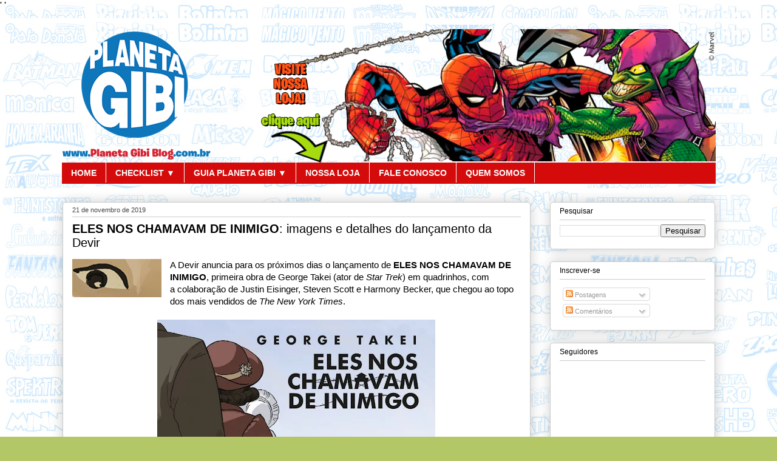

--- FILE ---
content_type: text/html; charset=UTF-8
request_url: https://www.planetagibiblog.com.br/2019/11/eles-nos-chamavam-de-inimigo-imagens-e.html
body_size: 27522
content:
<!DOCTYPE html>
<html class='v2' dir='ltr' xmlns='http://www.w3.org/1999/xhtml' xmlns:b='http://www.google.com/2005/gml/b' xmlns:data='http://www.google.com/2005/gml/data' xmlns:expr='http://www.google.com/2005/gml/expr'>
<head>
<link href='https://www.blogger.com/static/v1/widgets/335934321-css_bundle_v2.css' rel='stylesheet' type='text/css'/>
<meta content='width=1100' name='viewport'/>
<meta content='text/html; charset=UTF-8' http-equiv='Content-Type'/>
<meta content='blogger' name='generator'/>
<link href='https://www.planetagibiblog.com.br/favicon.ico' rel='icon' type='image/x-icon'/>
<link href='https://www.planetagibiblog.com.br/2019/11/eles-nos-chamavam-de-inimigo-imagens-e.html' rel='canonical'/>
<link rel="alternate" type="application/atom+xml" title="Planeta Gibi Blog - Atom" href="https://www.planetagibiblog.com.br/feeds/posts/default" />
<link rel="alternate" type="application/rss+xml" title="Planeta Gibi Blog - RSS" href="https://www.planetagibiblog.com.br/feeds/posts/default?alt=rss" />
<link rel="service.post" type="application/atom+xml" title="Planeta Gibi Blog - Atom" href="https://www.blogger.com/feeds/4322750865131430567/posts/default" />

<link rel="alternate" type="application/atom+xml" title="Planeta Gibi Blog - Atom" href="https://www.planetagibiblog.com.br/feeds/4799650497376946149/comments/default" />
<!--Can't find substitution for tag [blog.ieCssRetrofitLinks]-->
<link href='https://blogger.googleusercontent.com/img/b/R29vZ2xl/AVvXsEja4uaj-fPyD_hFICMVhouex2o5KPzRMtkH8NgPaIthPMT7BCi4AlXUhhxojG4JNZzLMiZcKdmKuthsJ2RJXpBYZaffo0ipSbc8ZhePYItmgQZ-0ymUFom-Q4rJc3hD0BWPXOn1OP-6cTc/s1600/PGB20191121Takei.png' rel='image_src'/>
<meta content='https://www.planetagibiblog.com.br/2019/11/eles-nos-chamavam-de-inimigo-imagens-e.html' property='og:url'/>
<meta content='&lt;b&gt;ELES NOS CHAMAVAM DE INIMIGO&lt;/b&gt;: imagens e detalhes do lançamento da Devir' property='og:title'/>
<meta content='Tudo sobre revistas em quadrinhos: loja virtual, notícias e checklists de lançamentos.' property='og:description'/>
<meta content='https://blogger.googleusercontent.com/img/b/R29vZ2xl/AVvXsEja4uaj-fPyD_hFICMVhouex2o5KPzRMtkH8NgPaIthPMT7BCi4AlXUhhxojG4JNZzLMiZcKdmKuthsJ2RJXpBYZaffo0ipSbc8ZhePYItmgQZ-0ymUFom-Q4rJc3hD0BWPXOn1OP-6cTc/w1200-h630-p-k-no-nu/PGB20191121Takei.png' property='og:image'/>
<title>Planeta Gibi Blog: ELES NOS CHAMAVAM DE INIMIGO: imagens e detalhes do lançamento da Devir</title>
<style id='page-skin-1' type='text/css'><!--
/*
-----------------------------------------------
Blogger Template Style
Name:     Watermark
Designer: Josh Peterson
URL:      www.noaesthetic.com
----------------------------------------------- */
/* Variable definitions
====================
<Variable name="keycolor" description="Main Color" type="color" default="#c0a154"/>
<Group description="Page Text" selector="body">
<Variable name="body.font" description="Font" type="font"
default="normal normal 14px Arial, Tahoma, Helvetica, FreeSans, sans-serif"/>
<Variable name="body.text.color" description="Text Color" type="color" default="#333333"/>
</Group>
<Group description="Backgrounds" selector=".main-inner">
<Variable name="body.background.color" description="Outer Background" type="color" default="#c0a154"/>
<Variable name="footer.background.color" description="Footer Background" type="color" default="transparent"/>
</Group>
<Group description="Links" selector=".main-inner">
<Variable name="link.color" description="Link Color" type="color" default="#cc3300"/>
<Variable name="link.visited.color" description="Visited Color" type="color" default="#993322"/>
<Variable name="link.hover.color" description="Hover Color" type="color" default="#ff3300"/>
</Group>
<Group description="Blog Title" selector=".header h1">
<Variable name="header.font" description="Title Font" type="font"
default="normal normal 60px Georgia, Utopia, 'Palatino Linotype', Palatino, serif"/>
<Variable name="header.text.color" description="Title Color" type="color" default="#ffffff" />
</Group>
<Group description="Blog Description" selector=".header .description">
<Variable name="description.text.color" description="Description Color" type="color"
default="#997755" />
</Group>
<Group description="Tabs Text" selector=".tabs-inner .widget li a">
<Variable name="tabs.font" description="Font" type="font"
default="normal normal 20px Georgia, Utopia, 'Palatino Linotype', Palatino, serif"/>
<Variable name="tabs.text.color" description="Text Color" type="color" default="#cc0000"/>
<Variable name="tabs.selected.text.color" description="Selected Color" type="color" default="#000000"/>
</Group>
<Group description="Tabs Background" selector=".tabs-outer .PageList">
<Variable name="tabs.background.color" description="Background Color" type="color" default="transparent"/>
<Variable name="tabs.separator.color" description="Separator Color" type="color" default="#b4c767"/>
</Group>
<Group description="Date Header" selector="h2.date-header">
<Variable name="date.font" description="Font" type="font"
default="normal normal 16px Arial, Tahoma, Helvetica, FreeSans, sans-serif"/>
<Variable name="date.text.color" description="Text Color" type="color" default="#997755"/>
</Group>
<Group description="Post" selector="h3.post-title, .comments h4">
<Variable name="post.title.font" description="Title Font" type="font"
default="normal normal 30px Georgia, Utopia, 'Palatino Linotype', Palatino, serif"/>
<Variable name="post.background.color" description="Background Color" type="color" default="transparent"/>
<Variable name="post.border.color" description="Border Color" type="color" default="#ccbb99" />
</Group>
<Group description="Post Footer" selector=".post-footer">
<Variable name="post.footer.text.color" description="Text Color" type="color" default="#997755"/>
</Group>
<Group description="Gadgets" selector="h2">
<Variable name="widget.title.font" description="Title Font" type="font"
default="normal normal 20px Georgia, Utopia, 'Palatino Linotype', Palatino, serif"/>
<Variable name="widget.title.text.color" description="Title Color" type="color" default="#000000"/>
<Variable name="widget.alternate.text.color" description="Alternate Color" type="color" default="#777777"/>
</Group>
<Group description="Footer" selector=".footer-inner">
<Variable name="footer.text.color" description="Text Color" type="color" default="#000000"/>
<Variable name="footer.widget.title.text.color" description="Gadget Title Color" type="color" default="#000000"/>
</Group>
<Group description="Footer Links" selector=".footer-inner">
<Variable name="footer.link.color" description="Link Color" type="color" default="#cc0000"/>
<Variable name="footer.link.visited.color" description="Visited Color" type="color" default="#D52C1F"/>
<Variable name="footer.link.hover.color" description="Hover Color" type="color" default="#9C27B0"/>
</Group>
<Variable name="body.background" description="Body Background" type="background"
color="#b4c767" default="$(color) url(https://resources.blogblog.com/blogblog/data/1kt/watermark/body_background_birds.png) repeat scroll top left"/>
<Variable name="body.background.overlay" description="Overlay Background" type="background" color="#b4c767"
default="transparent url(https://resources.blogblog.com/blogblog/data/1kt/watermark/body_overlay_birds.png) no-repeat scroll top right"/>
<Variable name="body.background.overlay.height" description="Overlay Background Height" type="length" default="121px" min="0" max="1000px"/>
<Variable name="tabs.background.inner" description="Tabs Background Inner" type="url" default="none"/>
<Variable name="tabs.background.outer" description="Tabs Background Outer" type="url" default="none"/>
<Variable name="tabs.border.size" description="Tabs Border Size" type="length" default="0" min="0" max="10px"/>
<Variable name="tabs.shadow.spread" description="Tabs Shadow Spread" type="length" default="0" min="0" max="100px"/>
<Variable name="main.padding.top" description="Main Padding Top" type="length" default="30px" min="0" max="100px"/>
<Variable name="main.cap.height" description="Main Cap Height" type="length" default="0" min="0" max="100px"/>
<Variable name="main.cap.image" description="Main Cap Image" type="url" default="none"/>
<Variable name="main.cap.overlay" description="Main Cap Overlay" type="url" default="none"/>
<Variable name="main.background" description="Main Background" type="background"
default="transparent none no-repeat scroll top left"/>
<Variable name="post.background.url" description="Post Background URL" type="url"
default="url(https://resources.blogblog.com/blogblog/data/1kt/watermark/post_background_birds.png)"/>
<Variable name="post.border.size" description="Post Border Size" type="length" default="1px" min="0" max="10px"/>
<Variable name="post.border.style" description="Post Border Style" type="string" default="dotted"/>
<Variable name="post.shadow.spread" description="Post Shadow Spread" type="length" default="0" min="0" max="100px"/>
<Variable name="footer.background" description="Footer Background" type="background"
color="#5d5d5d" default="$(color) url(https://resources.blogblog.com/blogblog/data/1kt/watermark/body_background_navigator.png) repeat scroll top left"/>
<Variable name="mobile.background.overlay" description="Mobile Background Overlay" type="string"
default="transparent none repeat scroll top left"/>
<Variable name="startSide" description="Side where text starts in blog language" type="automatic" default="left"/>
<Variable name="endSide" description="Side where text ends in blog language" type="automatic" default="right"/>
*/
/* Use this with templates/1ktemplate-*.html */
/* Content
----------------------------------------------- */
body {
font: normal normal 16px 'Trebuchet MS', Trebuchet, sans-serif;
color: #000000;
background: #b4c767 url(https://blogger.googleusercontent.com/img/a/AVvXsEjMuf8d1P5lAhe6PE2yAb2AOXKT0WxKQ9YGqXJbW0eNLNtvvz4sfriRe9yTppdNR3EQF_QPPor8BVCtXtLmqiILb0BkaFkNM7xrRL3lcCdwZ0pjV2vgoDAbzruNIks9pR2cjwHM8xoXgB7I0SyiFuQhAu59GM0bftfGgAt3tuHXK3fnijW_auldrjqNX1o=s1600) repeat scroll top left;
}
html body .content-outer {
min-width: 0;
max-width: 100%;
width: 100%;
}
.content-outer {
font-size: 92%;
}
a:link {
text-decoration:none;
color: #cc0000;
}
a:visited {
text-decoration:none;
color: #D52C1F;
}
a:hover {
text-decoration:underline;
color: #9C27B0;
}
.body-fauxcolumns .cap-top {
margin-top: 30px;
background: #b4c767 url(https://blogger.googleusercontent.com/img/a/AVvXsEjMuf8d1P5lAhe6PE2yAb2AOXKT0WxKQ9YGqXJbW0eNLNtvvz4sfriRe9yTppdNR3EQF_QPPor8BVCtXtLmqiILb0BkaFkNM7xrRL3lcCdwZ0pjV2vgoDAbzruNIks9pR2cjwHM8xoXgB7I0SyiFuQhAu59GM0bftfGgAt3tuHXK3fnijW_auldrjqNX1o=s1600) repeat scroll top left;
height: 256px;
}
.content-inner {
padding: 0;
}
/* Header
----------------------------------------------- */
.header-inner .Header .titlewrapper,
.header-inner .Header .descriptionwrapper {
padding-left: 20px;
padding-right: 20px;
}
.Header h1 {
font: normal normal 50px Georgia, Utopia, 'Palatino Linotype', Palatino, serif;
color: #ffffff;
text-shadow: 2px 2px rgba(0, 0, 0, .1);
}
.Header h1 a {
color: #ffffff;
}
.Header .description {
font-size: 140%;
color: #aaa965;
}
/* Tabs
----------------------------------------------- */
/* NavbarMenu
--------------------------- */
#NavbarMenu {
background: #d50b0b;/*--COR DE FUNDO DO MENU--*/
width: 100%;/*--TAMANHO DO MENU--*/
height: 35px;/*--ALTURA DAS CASAS--*/
font-size: 12px;/*--TAMANHO DA FONTE--*/
font-family: 'Trebuchet MS', Trebuchet, sans-serif;/*--TIPO DA FONTE--*/
color: #FFF;/*--cor do link--*//*--COR DA FONTE--*/
font-weight: none;
margin: 0;
padding: 0;
text-transform: none;
}
#NavbarMenuleft {
width: 100%;
float: left;
margin: 0;
padding: 0;
}
#nav {
margin: 0;
padding: 0;
}
#nav ul {
float: left;
list-style: none;
margin: 0;
padding: 0;
}
#nav li {
list-style: none;
margin: 0;
padding: 0;
}
#nav li a, #nav li a:link, #nav li a:visited {
color: #FFF; /*--edite cor do link--*/
display: block;
font-size: 14px;/*--tamanho da fonte do link--*/
font-family: 'Trebuchet MS', Trebuchet, sans-serif;
font-weight: bold;
text-transform: none;
margin: 0;
padding: 9px 15px 8px;
border-right: 1px solid #fff;/*--COR E TIPO DE BORDA--*/
}
#nav li a:hover, #nav li a:active {
background: #ea3b3b;/*--COR DE FUNDO EM ESTADO HOVER--*/
color: #FFF; /*--COR DA FONTE EM ESTADO HOVER--*/
margin: 0;
padding: 9px 15px 8px;
text-decoration: none;
}
#nav li li a, #nav li li a:link, #nav li li a:visited {
background: #ea3b3b;/*--COR DE FUNDO DO SUB MENU--*/
width: 150px;
color: #FFF; /*--cor do link--*/
font-size: 14px;/*--TAMANHO DA FONTE DO SUB MENU--*/
font-family: 'Trebuchet MS', Trebuchet, sans-serif;/*--FONTE DO SUB MENU--*/
font-weight: normal;
text-transform: none;
float: none;
margin: 0;
padding: 7px 10px;
border-bottom: 1px solid #FFF;
border-left: 1px solid #FFF;
border-right: 1px solid #FFF;
}
#nav li li a:hover, #nav li li a:active {
background: #000;/*--COR DE FUNDO DO SUB MENU EM ESTADO HOVER--*/
color: #FFF; /*--COR DA FONTE DO SUB MENU EM ESTADO HOVER--*/
padding: 7px 10px;
}
#nav li {float: left;padding: 0;
}
#nav li ul {z-index: 9999;position: absolute;left: -999em;height: auto;width: 170px;margin: 0;padding: 0;
}
#nav li ul a {width: 140px;
}
#nav li ul ul {margin: -32px 0 0 171px;}
#nav li:hover ul ul, #nav li:hover ul ul ul, #nav li.sfhover ul ul, #nav li.sfhover ul ul ul {
left: -999em;}
#nav li:hover ul, #nav li li:hover ul, #nav li li li:hover ul, #nav li.sfhover ul, #nav li li.sfhover ul, #nav li li li.sfhover ul {left: auto;}
#nav li:hover, #nav li.sfhover {position: static;}
/* Headings
----------------------------------------------- */
h2 {
font: normal normal 12px 'Trebuchet MS', Trebuchet, sans-serif;
color: #000000;
margin: 0 0 .5em;
}
h2.date-header {
font: normal normal 11px 'Trebuchet MS', Trebuchet, sans-serif;
color: #aaa965;
}
/* Main
----------------------------------------------- */
.main-inner .column-center-inner,
.main-inner .column-left-inner,
.main-inner .column-right-inner {
padding: 0 5px;
}
.main-outer {
margin-top: 0;
background: transparent none no-repeat scroll top left;
}
.main-inner {
padding-top: 30px;
}
.main-cap-top {
position: relative;
}
.main-cap-top .cap-right {
position: absolute;
height: 0;
width: 100%;
bottom: 0;
background: transparent none repeat-x scroll bottom center;
}
.main-cap-top .cap-left {
position: absolute;
height: 245px;
width: 280px;
right: 0;
bottom: 0;
background: transparent none no-repeat scroll bottom left;
}
/* Posts
----------------------------------------------- */
body .main-inner .Blog {
padding: 0;
margin-bottom: 1em;
background-color: transparent;
border: none;
-moz-box-shadow: 0 0 0 rgba(0, 0, 0, 0);
-webkit-box-shadow: 0 0 0 rgba(0, 0, 0, 0);
-goog-ms-box-shadow: 0 0 0 rgba(0, 0, 0, 0);
box-shadow: 0 0 0 rgba(0, 0, 0, 0);
}
.main-inner .section:last-child .Blog:last-child {
padding: 0;
margin-bottom: 1em;
}
.main-inner .widget h2.date-header {
margin: 0px 0px 0px 0px;
padding: 0 0 0 0;
font: normal normal 11px 'Trebuchet MS', Trebuchet, sans-serif;
color: #444444;
background: transparent none no-repeat scroll top left;
border-top: 0 solid transparent;
border-bottom: 0px solid transparent;
-moz-border-radius-topleft: 0;
-moz-border-radius-topright: 0;
-webkit-border-top-left-radius: 0;
-webkit-border-top-right-radius: 0;
border-top-left-radius: 0;
border-top-right-radius: 0;
position: static;
bottom: 100%;
right: 15px;
text-shadow: 0 0 -1px #000000;
}
.main-inner .widget h2.date-header span {
font: normal normal 11px 'Trebuchet MS', Trebuchet, sans-serif;
display: block;
padding: .5em 0px;
border-left: 0 solid transparent;
border-right: 0 solid transparent;
}
.date-outer {
position: relative;
margin: 30px 0 0px;
padding: 0 15px;
background-color: #ffffff;
border: 1px solid #cccccc;
-moz-box-shadow: 0 0 20px rgba(0, 0, 0, .2);
-webkit-box-shadow: 0 0 20px rgba(0, 0, 0, .2);
-goog-ms-box-shadow: 0 0 20px rgba(0, 0, 0, .2);
box-shadow: 0 0 20px rgba(0, 0, 0, .2);
-moz-border-radius: 5px;
-webkit-border-radius: 5px;
-goog-ms-border-radius: 5px;
border-radius: 5px;
}
.date-outer:first-child {
margin-top: 0;
}
.date-outer:last-child {
margin-bottom: 20px;
-moz-border-radius-bottomleft: 5px;
-moz-border-radius-bottomright: 5px;
-webkit-border-bottom-left-radius: 5px;
-webkit-border-bottom-right-radius: 5px;
-goog-ms-border-bottom-left-radius: 5px;
-goog-ms-border-bottom-right-radius: 5px;
border-bottom-left-radius: 5px;
border-bottom-right-radius: 5px;
}
.date-posts {
margin: 0 -0;
padding: 0 0;
clear: both;
}
.post-outer, .inline-ad {
border-top: 1px solid #cccccc;
margin: 0 -0;
padding: 15px 0;
}
.post-outer {
padding-bottom: 10px;
}
.post-outer:first-child {
padding-top: 0;
border-top: none;
}
.post-outer:last-child, .inline-ad:last-child {
border-bottom: none;
}
.post-body {
position: relative;
}
.post-body img, .post-body .tr-caption-container, .Profile img, .Image img,
.BlogList .item-thumbnail img {
padding: 0px;
background: #fff;
-moz-box-shadow: 0px 0px 0px rgba(0, 0, 0, 0);
-webkit-box-shadow: 0px 0px 0px rgba(0, 0, 0, 0);
-goog-ms-box-shadow: 0px 0x 0px rgba(0, 0, 0, 0);
box-shadow: 0px 0px 0px rgba(0, 0, 0, 0);
}
.post-body img, .post-body .tr-caption-container {
padding: 0px;
}
.post-body .tr-caption-container {
color: #333333;
}
.post-body .tr-caption-container img {
padding: 0;
background: transparent;
border: none;
-moz-box-shadow: 0 0 0 rgba(0, 0, 0, .1);
-webkit-box-shadow: 0 0 0 rgba(0, 0, 0, .1);
-goog-ms-box-shadow: 0 0 0 rgba(0, 0, 0, .1);
box-shadow: 0 0 0 rgba(0, 0, 0, .1);
}
h3.post-title, h4 {
font: normal normal 20px 'Trebuchet MS', Trebuchet, sans-serif;
color: #000000;
}
h3.post-title a {
font: normal normal 20px 'Trebuchet MS', Trebuchet, sans-serif;
color: #000000;
}
h3.post-title a:hover {
color: #cc0000;
text-decoration: none;
}
.post-header {
margin: 0 0 1em;
}
.post-body {
line-height: 1.4;
}
.post-outer h2 {
color: #444444;
}
.post-footer {
margin: 30 0 0;
}
#blog-pager {
padding: 15px;
font-size: 100%;
background-color: #f3f3f3;
border: 1px solid #cccccc;
-moz-box-shadow: 0 0 20px rgba(0, 0, 0, .2);
-webkit-box-shadow: 0 0 20px rgba(0, 0, 0, .2);
-goog-ms-box-shadow: 0 0 20px rgba(0, 0, 0, .2);
box-shadow: 0 0 20px rgba(0, 0, 0, .2);
-moz-border-radius: 5px;
-webkit-border-radius: 5px;
-goog-ms-border-radius: 5px;
border-radius: 5px;
-moz-border-radius-topleft: 5px;
-moz-border-radius-topright: 5px;
-webkit-border-top-left-radius: 5px;
-webkit-border-top-right-radius: 5px;
-goog-ms-border-top-left-radius: 5px;
-goog-ms-border-top-right-radius: 5px;
border-top-left-radius: 5px;
border-top-right-radius-topright: 5px;
margin-top: 1em;
}
.blog-feeds, .post-feeds {
margin: 1em 0;
text-align: center;
color: #666666;
}
.blog-feeds a, .post-feeds a {
color: #444444;
}
.blog-feeds a:visited, .post-feeds a:visited {
color: #444444;
}
.blog-feeds a:hover, .post-feeds a:hover {
color: #bf9000;
}
.post-outer .comments {
margin-top: 2em;
}
/* Comments
----------------------------------------------- */
.comments .comments-content .icon.blog-author {
background-repeat: no-repeat;
background-image: url([data-uri]);
}
.comments .comments-content .loadmore a {
border-top: 1px solid #878787;
border-bottom: 1px solid #878787;
}
.comments .continue {
border-top: 2px solid #878787;
}
/* Widgets
----------------------------------------------- */
.main-inner .section {
margin: 0 27px;
padding: 0;
}
.main-inner .column-left-outer,
.main-inner .column-right-outer {
margin-top: 0;
}
#layout .main-inner .column-left-outer,
#layout .main-inner .column-right-outer {
margin-top: 0;
}
.main-inner .column-left-inner,
.main-inner .column-right-inner {
background: transparent none repeat 0 0;
-moz-box-shadow: 0 0 0 rgba(0, 0, 0, .2);
-webkit-box-shadow: 0 0 0 rgba(0, 0, 0, .2);
-goog-ms-box-shadow: 0 0 0 rgba(0, 0, 0, .2);
box-shadow: 0 0 0 rgba(0, 0, 0, .2);
-moz-border-radius: 5px;
-webkit-border-radius: 5px;
-goog-ms-border-radius: 5px;
border-radius: 5px;
}
#layout .main-inner .column-left-inner,
#layout .main-inner .column-right-inner {
margin-top: 0;
}
.sidebar .widget {
font: normal normal 11px 'Trebuchet MS', Trebuchet, sans-serif;
color: #999999;
}
.sidebar .widget a:link {
color: #999999;
}
.sidebar .widget a:visited {
color: #999999;
}
.sidebar .widget a:hover {
color: #7d7717;
}
.sidebar .widget h2 {
text-shadow: 0 0 -1px #000000;
}
.main-inner .widget {
background-color: #ffffff;
border: 1px solid #cccccc;
padding: 0 15px 15px;
margin: 20px -16px;
-moz-box-shadow: 0 0 20px rgba(0, 0, 0, .2);
-webkit-box-shadow: 0 0 20px rgba(0, 0, 0, .2);
-goog-ms-box-shadow: 0 0 20px rgba(0, 0, 0, .2);
box-shadow: 0 0 20px rgba(0, 0, 0, .2);
-moz-border-radius: 5px;
-webkit-border-radius: 5px;
-goog-ms-border-radius: 5px;
border-radius: 5px;
}
.main-inner .widget h2 {
margin: 0 -0;
padding: .6em 0 .5em;
border-bottom: 1px solid transparent;
}
.footer-inner .widget h2 {
padding: 0 0 .4em;
border-bottom: 1px solid transparent;
}
.main-inner .widget h2 + div, .footer-inner .widget h2 + div {
border-top: 1px solid #cccccc;
padding-top: 8px;
}
.main-inner .widget .widget-content {
margin: 0 -0;
padding: 7px 0 0;
}
.main-inner .widget ul, .main-inner .widget #ArchiveList ul.flat {
margin: -8px -15px 0;
padding: 0;
list-style: none;
}
.main-inner .widget #ArchiveList {
margin: -8px 0 0;
}
.main-inner .widget ul li, .main-inner .widget #ArchiveList ul.flat li {
padding: .5em 15px;
text-indent: 0;
color: #999999;
border-top: 0 solid #cccccc;
border-bottom: 1px solid transparent;
}
.main-inner .widget #ArchiveList ul li {
padding-top: .25em;
padding-bottom: .25em;
}
.main-inner .widget ul li:first-child, .main-inner .widget #ArchiveList ul.flat li:first-child {
border-top: none;
}
.main-inner .widget ul li:last-child, .main-inner .widget #ArchiveList ul.flat li:last-child {
border-bottom: none;
}
.post-body {
position: relative;
}
.main-inner .widget .post-body ul {
padding: 0 2.5em;
margin: .5em 0;
list-style: disc;
}
.main-inner .widget .post-body ul li {
padding: 0.25em 0;
margin-bottom: .25em;
color: #444444;
border: none;
}
.footer-inner .widget ul {
padding: 0;
list-style: none;
}
.widget .zippy {
color: #999999;
}
/* Footer
----------------------------------------------- */
.footer-outer {
color:#cc0000;
background: #5d5d5d url(https://resources.blogblog.com/blogblog/data/1kt/watermark/body_background_navigator.png) repeat scroll top left;
}
.footer-outer a {
color: #cc0000;
}
.footer-outer a:visited {
color: #cc0000;
}
.footer-outer a:hover {
color: #cc0000;
}
.footer-outer .widget h2 {
color: #cc0000;
}
/* Mobile
----------------------------------------------- */
body.mobile  {
background-size: 100% auto;
}
.mobile .body-fauxcolumn-outer {
background: transparent none repeat scroll top left;
}
html .mobile .mobile-date-outer {
border-bottom: none;
background: #5d5d5d url(https://resources.blogblog.com/blogblog/data/1kt/watermark/post_background_navigator.png) repeat scroll top left;
_background-image: none;
margin-bottom: 10px;
}
.mobile .main-inner .date-outer {
padding: 0;
}
.mobile .main-inner .date-header {
margin: 10px;
}
.mobile .main-cap-top {
z-index: -1;
}
.mobile .content-outer {
font-size: 100%;
}
.mobile .post-outer {
padding: 10px;
}
.mobile .main-cap-top .cap-left {
background: transparent none no-repeat scroll bottom left;
}
.mobile .body-fauxcolumns .cap-top {
margin: 0;
}
.mobile-link-button {
background: #5d5d5d url(https://resources.blogblog.com/blogblog/data/1kt/watermark/post_background_navigator.png) repeat scroll top left;
}
.mobile-link-button a:link, .mobile-link-button a:visited {
color: #cc0000;
}
.mobile-index-date .date-header {
color: #aaa965;
}
.mobile-index-contents {
color: #000000;
}
.mobile .tabs-inner .section {
margin: 0;
}
.mobile .tabs-inner .PageList {
margin-left: 0;
margin-right: 0;
}
.mobile .tabs-inner .PageList .widget-content {
margin: 0;
color: #000000;
background: #5d5d5d url(https://resources.blogblog.com/blogblog/data/1kt/watermark/post_background_navigator.png) repeat scroll top left;
}
.mobile .tabs-inner .PageList .widget-content .pagelist-arrow {
border-left: 1px solid #cccccc;
}

--></style>
<style id='template-skin-1' type='text/css'><!--
body {
min-width: 1107px;
}
.content-outer, .content-fauxcolumn-outer, .region-inner {
min-width: 1107px;
max-width: 1107px;
_width: 1107px;
}
.main-inner .columns {
padding-left: 0px;
padding-right: 304px;
}
.main-inner .fauxcolumn-center-outer {
left: 0px;
right: 304px;
/* IE6 does not respect left and right together */
_width: expression(this.parentNode.offsetWidth -
parseInt("0px") -
parseInt("304px") + 'px');
}
.main-inner .fauxcolumn-left-outer {
width: 0px;
}
.main-inner .fauxcolumn-right-outer {
width: 304px;
}
.main-inner .column-left-outer {
width: 0px;
right: 100%;
margin-left: -0px;
}
.main-inner .column-right-outer {
width: 304px;
margin-right: -304px;
}
#layout {
min-width: 0;
}
#layout .content-outer {
min-width: 0;
width: 800px;
}
#layout .region-inner {
min-width: 0;
width: auto;
}
body#layout div.add_widget {
padding: 8px;
}
body#layout div.add_widget a {
margin-left: 32px;
}
--></style>
<script type='text/javascript'>
        (function(i,s,o,g,r,a,m){i['GoogleAnalyticsObject']=r;i[r]=i[r]||function(){
        (i[r].q=i[r].q||[]).push(arguments)},i[r].l=1*new Date();a=s.createElement(o),
        m=s.getElementsByTagName(o)[0];a.async=1;a.src=g;m.parentNode.insertBefore(a,m)
        })(window,document,'script','https://www.google-analytics.com/analytics.js','ga');
        ga('create', 'UA-8640847-4', 'auto', 'blogger');
        ga('blogger.send', 'pageview');
      </script>
<script>      
function click() {       
if (event.button==2||event.button==3) {       
oncontextmenu='return false';       
}       
}       
document.onmousedown=click       
document.oncontextmenu = new Function("return false;")       
</script>
<script language='JavaScript'>
function bloquear(e){return false}
function desbloquear(){return true}
document.onselectstart=new Function ("return false")
if (window.sidebar){document.onmousedown=bloquear
document.onclick=desbloquear}
</script>
<script language='JavaScript'>
//Bloqueador de Tecla CTRL - iceBreaker http://www.icebreaker.com.br/
function checartecla (evt)
{if (evt.keyCode == '17')
{alert("Comando Desativado")
return false}
return true}
</script>
<script language='javascript'>
function validateKey (evt)
{if (evt.keyCode == '17')
{alert("Comando Desativado")
return false}
return true}
</script>
<title>Imagem com borda em CSS</title>
<style type='text/css'>
 #sombra{
  padding: 3px;

  background: #fff;

  -moz-box-shadow: 1px 1px 5px rgba(0, 0, 0, .5);
  -webkit-box-shadow: 1px 5px 1px rgba(0, 0, 0, .5);
  -goog-ms-box-shadow: 1px 5x 1px rgba(0, 0, 0, .5);
  box-shadow: 1px 1px 5px rgba(0, 0, 0, .5);
 }
 </style>
<title>Imagem com borda e largura em CSS</title>
<style type='text/css'>
 #sombra2{
  width: 650px;
  padding: 3px;

   background: #fff;

   -moz-box-shadow: 1px 1px 5px rgba(0, 0, 0, .5);
   -webkit-box-shadow: 1px 5px 1px rgba(0, 0, 0, .5);
   -goog-ms-box-shadow: 1px 5x 1px rgba(0, 0, 0, .5);
   box-shadow: 1px 1px 5px rgba(0, 0, 0, .5);
 }
 </style>
<link href='https://www.blogger.com/dyn-css/authorization.css?targetBlogID=4322750865131430567&amp;zx=391489fc-78e9-4876-9f2d-bf5ba781514f' media='none' onload='if(media!=&#39;all&#39;)media=&#39;all&#39;' rel='stylesheet'/><noscript><link href='https://www.blogger.com/dyn-css/authorization.css?targetBlogID=4322750865131430567&amp;zx=391489fc-78e9-4876-9f2d-bf5ba781514f' rel='stylesheet'/></noscript>
<meta name='google-adsense-platform-account' content='ca-host-pub-1556223355139109'/>
<meta name='google-adsense-platform-domain' content='blogspot.com'/>

</head>
' <script language='JavaScript'>      
' //Bloqueador de Selecao - iceBreaker       
' function bloquear(e){return false}       
' function desbloquear(){return true}       
' document.onselectstart=new Function ("return false")       
' if (window.sidebar){document.onmousedown=bloquear       
' document.onclick=desbloquear}       
' </script>

'  <script>      
' function click() {       
' if (event.button==2||event.button==3) {       
' oncontextmenu='return false';       
' }       
' }       
' document.onmousedown=click       
' document.oncontextmenu = new Function("return false;")       
' </script>
<body class='loading'>
<div class='navbar no-items section' id='navbar' name='Navbar'>
</div>
<div class='body-fauxcolumns'>
<div class='fauxcolumn-outer body-fauxcolumn-outer'>
<div class='cap-top'>
<div class='cap-left'></div>
<div class='cap-right'></div>
</div>
<div class='fauxborder-left'>
<div class='fauxborder-right'></div>
<div class='fauxcolumn-inner'>
</div>
</div>
<div class='cap-bottom'>
<div class='cap-left'></div>
<div class='cap-right'></div>
</div>
</div>
</div>
<div class='content'>
<div class='content-fauxcolumns'>
<div class='fauxcolumn-outer content-fauxcolumn-outer'>
<div class='cap-top'>
<div class='cap-left'></div>
<div class='cap-right'></div>
</div>
<div class='fauxborder-left'>
<div class='fauxborder-right'></div>
<div class='fauxcolumn-inner'>
</div>
</div>
<div class='cap-bottom'>
<div class='cap-left'></div>
<div class='cap-right'></div>
</div>
</div>
</div>
<div class='content-outer'>
<div class='content-cap-top cap-top'>
<div class='cap-left'></div>
<div class='cap-right'></div>
</div>
<div class='fauxborder-left content-fauxborder-left'>
<div class='fauxborder-right content-fauxborder-right'></div>
<div class='content-inner'>
<header>
<div class='header-outer'>
<div class='header-cap-top cap-top'>
<div class='cap-left'></div>
<div class='cap-right'></div>
</div>
<div class='fauxborder-left header-fauxborder-left'>
<div class='fauxborder-right header-fauxborder-right'></div>
<div class='region-inner header-inner'>
<div class='header section' id='header' name='Cabeçalho'><div class='widget Header' data-version='1' id='Header1'>
<div id='header-inner'>
<a href='https://www.planetagibiblog.com.br/' style='display: block'>
<img alt='Planeta Gibi Blog' height='220px; ' id='Header1_headerimg' src='https://blogger.googleusercontent.com/img/a/AVvXsEh37rd1gVqIqWpIr9MuQLQKdkT6DFKyjOl1CAQkb0LqeWmMtOkNv9fx36i6pvMFMMw0jPj416Vct4Mn4F2u1pVIF7jPPPVNPpZUl8S4ay5_R7kZcT00cZBpjjW_C68dn9fQENHZ1r_XAvdh9jB84etxvWrtxOd9TZ0YtMqDsVXih5w-SCzNTF3iSFS4MlU=s1092' style='display: block' width='1092px; '/>
</a>
</div>
</div></div>
</div>
</div>
<div class='header-cap-bottom cap-bottom'>
<div class='cap-left'></div>
<div class='cap-right'></div>
</div>
</div>
</header>
<div class='tabs-outer'>
<div class='tabs-cap-top cap-top'>
<div class='cap-left'></div>
<div class='cap-right'></div>
</div>
<div class='fauxborder-left tabs-fauxborder-left'>
<div class='fauxborder-right tabs-fauxborder-right'></div>
<div class='region-inner tabs-inner'>
<div class='tabs section' id='crosscol' name='Entre colunas'><div class='widget HTML' data-version='1' id='HTML1'>
<div class='widget-content'>
<div id="NavbarMenu">
<div id="NavbarMenuleft">
<ul id="nav">
<li><a href="http://www.planetagibiblog.com.br/">HOME</a>
<li><a href="#">CHECKLIST &#9660;</a>
<ul>
<li><a href="https://www.planetagibiblog.com.br/search/label/Checklist%20202601">Este Mês </a></li>
<li><a href="http://www.planetagibiblog.com.br/search/label/Checklist%20Diversos">Principal </a></li>
<li><a href="http://www.planetagibiblog.com.br/search/label/Checklist%20Bonelli">Bonelli </a></li>
<li><a href="http://www.planetagibiblog.com.br/search/label/Checklist%20DC">DC Comics &#8226; Vertigo </a></li>
<li><a href="http://www.planetagibiblog.com.br/search/label/Checklist%20Disney">Disney </a></li>
<li><a href="http://www.planetagibiblog.com.br/search/label/JBC">JBC </a></li>
<li><a href="http://www.planetagibiblog.com.br/search/label/Checklist%20Marvel">Marvel </a></li>
<li><a href="http://www.planetagibiblog.com.br/search/label/Checklist%20Mauricio">Mauricio de Sousa </a></li>
<li><a href="http://www.planetagibiblog.com.br/search/label/Planet%20Manga">Planet Manga </a></li>
</ul></li>

<li><a href="#">GUIA PLANETA GIBI &#9660;</a>
<ul>
<li><a href="https://www.planetagibiblog.com.br/2026/01/guia-planeta-gibi-bonelli-comics-panini.html">Bonelli Panini</a></li>
<li><a href="https://www.planetagibiblog.com.br/2017/01/guia-planeta-gibi-colecao-carl-barks.html">Coleção Carl Barks </a></li>
<li><a href="https://www.planetagibiblog.com.br/2016/06/guia-planeta-gibi-colecao-nova-marvel.html">Coleção Nova Marvel </a></li>
<li><a href="https://www.planetagibiblog.com.br/2017/01/guia-planeta-gibi-disney-de-luxo.html">Disney de Luxo </a></li>
<li><a href="https://www.planetagibiblog.com.br/2017/02/kingdom-hearts-ii-sera-concluido-neste.html">Disney Mangá </a></li>
<li><a href="https://www.planetagibiblog.com.br/2017/01/guia-planeta-gibi-donaldduplo.html">DonaldDuplo </a></li>
<li><a href="https://www.planetagibiblog.com.br/2018/07/fantomius-tem-conclusao-anunciada.html">Fantomius</a></li>
<li><a href="https://www.planetagibiblog.com.br/2022/05/guia-planeta-gibi-gibis-disney-lancados.html">Gibis Disney Culturama</a></li>
<li><a href="https://www.planetagibiblog.com.br/2021/08/guia-planeta-gibi-gibis-disney-lancados.html">Gibis Disney Panini</a></li>
<li><a href="https://www.planetagibiblog.com.br/2016/06/guia-planeta-gibi-disney-historia-do.html"> Gibis Disney Pixel-Ediouro</a></li>
<li><a href="https://www.planetagibiblog.com.br/2022/10/guia-planeta-gibi-gibis-disney-universo.html"> Gibis Disney Universo dos Livros</a></li>
<li><a href="https://www.planetagibiblog.com.br/2022/05/guia-planeta-gibi-gibis-turma-da-monica.html">Gibis Turma da Mônica Panini</a></li>
<li><a href="https://www.planetagibiblog.com.br/2017/02/guia-planeta-gibi-os-maiores-classicos.html">Maiores Clássicos Marvel </a></li>
<li><a href="https://www.planetagibiblog.com.br/2017/12/guia-planeta-gibi-colecao-l-pocket.html">L&PM Pocket MSP </a></li>
<li><a href="https://www.planetagibiblog.com.br/2016/03/guia-planeta-gibi-marvel-deluxe.html">Marvel Deluxe </a></li></ul></li>

<li><a href="https://www.planetagibi.com.br/">NOSSA LOJA</a></li>

<li><a href="mailto:edenilson@planetagibi.com">FALE CONOSCO</a></li>

<li><a href="http://www.planetagibiblog.com.br/2009/03/quem-somos.html">QUEM SOMOS </a></li>

</li></ul></div>
</div>
<div style="clear: both;">
</div>
</div>
<div class='clear'></div>
</div></div>
<div class='tabs no-items section' id='crosscol-overflow' name='Cross-Column 2'></div>
</div>
</div>
<div class='tabs-cap-bottom cap-bottom'>
<div class='cap-left'></div>
<div class='cap-right'></div>
</div>
</div>
<div class='main-outer'>
<div class='main-cap-top cap-top'>
<div class='cap-left'></div>
<div class='cap-right'></div>
</div>
<div class='fauxborder-left main-fauxborder-left'>
<div class='fauxborder-right main-fauxborder-right'></div>
<div class='region-inner main-inner'>
<div class='columns fauxcolumns'>
<div class='fauxcolumn-outer fauxcolumn-center-outer'>
<div class='cap-top'>
<div class='cap-left'></div>
<div class='cap-right'></div>
</div>
<div class='fauxborder-left'>
<div class='fauxborder-right'></div>
<div class='fauxcolumn-inner'>
</div>
</div>
<div class='cap-bottom'>
<div class='cap-left'></div>
<div class='cap-right'></div>
</div>
</div>
<div class='fauxcolumn-outer fauxcolumn-left-outer'>
<div class='cap-top'>
<div class='cap-left'></div>
<div class='cap-right'></div>
</div>
<div class='fauxborder-left'>
<div class='fauxborder-right'></div>
<div class='fauxcolumn-inner'>
</div>
</div>
<div class='cap-bottom'>
<div class='cap-left'></div>
<div class='cap-right'></div>
</div>
</div>
<div class='fauxcolumn-outer fauxcolumn-right-outer'>
<div class='cap-top'>
<div class='cap-left'></div>
<div class='cap-right'></div>
</div>
<div class='fauxborder-left'>
<div class='fauxborder-right'></div>
<div class='fauxcolumn-inner'>
</div>
</div>
<div class='cap-bottom'>
<div class='cap-left'></div>
<div class='cap-right'></div>
</div>
</div>
<!-- corrects IE6 width calculation -->
<div class='columns-inner'>
<div class='column-center-outer'>
<div class='column-center-inner'>
<div class='main section' id='main' name='Principal'><div class='widget Blog' data-version='1' id='Blog1'>
<div class='blog-posts hfeed'>

          <div class="date-outer">
        
<h2 class='date-header'><span>21 de novembro de 2019</span></h2>

          <div class="date-posts">
        
<div class='post-outer'>
<div class='post hentry uncustomized-post-template' itemprop='blogPost' itemscope='itemscope' itemtype='http://schema.org/BlogPosting'>
<meta content='https://blogger.googleusercontent.com/img/b/R29vZ2xl/AVvXsEja4uaj-fPyD_hFICMVhouex2o5KPzRMtkH8NgPaIthPMT7BCi4AlXUhhxojG4JNZzLMiZcKdmKuthsJ2RJXpBYZaffo0ipSbc8ZhePYItmgQZ-0ymUFom-Q4rJc3hD0BWPXOn1OP-6cTc/s1600/PGB20191121Takei.png' itemprop='image_url'/>
<meta content='4322750865131430567' itemprop='blogId'/>
<meta content='4799650497376946149' itemprop='postId'/>
<a name='4799650497376946149'></a>
<h3 class='post-title entry-title' itemprop='name'>
<b>ELES NOS CHAMAVAM DE INIMIGO</b>: imagens e detalhes do lançamento da Devir
</h3>
<div class='post-header'>
<div class='post-header-line-1'></div>
</div>
<div class='post-body entry-content' id='post-body-4799650497376946149' itemprop='description articleBody'>
<div class="separator" style="clear: left; float: left; margin-bottom: 1em; margin-right: 1em; text-align: center;">
<b><img border="0" src="https://blogger.googleusercontent.com/img/b/R29vZ2xl/AVvXsEja4uaj-fPyD_hFICMVhouex2o5KPzRMtkH8NgPaIthPMT7BCi4AlXUhhxojG4JNZzLMiZcKdmKuthsJ2RJXpBYZaffo0ipSbc8ZhePYItmgQZ-0ymUFom-Q4rJc3hD0BWPXOn1OP-6cTc/s1600-rw/PGB20191121Takei.png" /></b></div>
<div style="text-align: left;">
<span style="font-family: &quot;trebuchet ms&quot; , sans-serif;">A Devir anuncia para os próximos dias o lançamento de <b>ELES NOS CHAMAVAM DE INIMIGO</b>, primeira obra de George Takei (ator de <i>Star Trek</i>) em quadrinhos, com a&nbsp;</span><span style="font-family: &quot;trebuchet ms&quot; , sans-serif;">colaboração de Justin Eisinger, Steven Scott e Harmony Becker,&nbsp;</span><span style="font-family: &quot;trebuchet ms&quot; , sans-serif;">que chegou ao topo dos mais vendidos de&nbsp;<i>The New York Times</i></span><span style="font-family: &quot;trebuchet ms&quot; , sans-serif;">.</span><br />
<a name="more"></a></div>
<br />
<div class="separator" style="clear: both; text-align: center;">
<a href="https://blogger.googleusercontent.com/img/b/R29vZ2xl/AVvXsEj0gALTZ8Zw7tJvwkzkYe7H28q96Iz_JFI5cHJKIeEgK2mxF3hlCz8vDCZVr3MBYIwEHB9VxiGZOqh4v4UE1GgZLJm11TTI8VSMzfwuMHHwp1H5862L-i4fmkfnvmRsk6FjT3ncNkkGAZs/s1600/CAPA_ELES_NOS_CHAMAVAM_DE_INIMIGO_.jpg" imageanchor="1" style="margin-left: 1em; margin-right: 1em;"><img border="0" data-original-height="1080" data-original-width="773" height="640" src="https://blogger.googleusercontent.com/img/b/R29vZ2xl/AVvXsEj0gALTZ8Zw7tJvwkzkYe7H28q96Iz_JFI5cHJKIeEgK2mxF3hlCz8vDCZVr3MBYIwEHB9VxiGZOqh4v4UE1GgZLJm11TTI8VSMzfwuMHHwp1H5862L-i4fmkfnvmRsk6FjT3ncNkkGAZs/s640-rw/CAPA_ELES_NOS_CHAMAVAM_DE_INIMIGO_.jpg" width="458" /></a></div>
<br />
<span style="font-family: &quot;trebuchet ms&quot; , sans-serif;"><b><span style="color: #cc0000;">ELES NOS CHAMAVAM DE INIMIGO</span></b></span><br />
<div>
<span style="font-family: &quot;trebuchet ms&quot; , sans-serif;">Devir Livraria.</span></div>
<div>
<span style="font-family: &quot;trebuchet ms&quot; , sans-serif;">Publicação avulsa, formato 17 x 24 cm, 208+4 páginas, lombada quadrada, miolo p&amp;b, capa cartão (R$ 50,00) e capa dura (R$ 60,00; à venda exclusivamente com a editora).</span><br />
<div>
<span style="color: #0b5394; font-family: &quot;trebuchet ms&quot; , sans-serif;"><i>Roteiro: George Takei, Justin Eisinger e Steven Scott. Desenhos: Harmony Becker.&nbsp;</i><i>Título original: They called us enemy.&nbsp;</i></span><i style="color: #0b5394; font-family: &quot;Trebuchet MS&quot;, sans-serif;">Editora original: Top Shelf.</i></div>
<div>
<span style="color: #0b5394; font-family: &quot;trebuchet ms&quot; , sans-serif;"><i><br /></i></span></div>
<div>
<span style="color: #0b5394; font-family: &quot;trebuchet ms&quot; , sans-serif;"><i>Em 1942, no auge dos conflitos da Segunda Guerra Mundial, a família Takei recebeu uma visita inesperada. Os soldados norte-americanos levaram o casal e seus três filhos para um campo de detenção exclusivo para os imigrantes japoneses e seus descendentes!&nbsp;</i></span></div>
<div>
<span style="color: #0b5394; font-family: &quot;trebuchet ms&quot; , sans-serif;"><i><br /></i></span></div>
<div>
<span style="color: #0b5394; font-family: &quot;trebuchet ms&quot; , sans-serif;"><i>Nesta impressionante autobiografia em quadrinhos, o ator/autor/ativista George Takei revisita sua infância assustadora em um campo de concentração nos Estados Unidos, como um dos 120 mil nipo-americanos aprisionados pelo governo norte-americano durante a Segunda Guerra Mundial. Vivencie as forças que moldaram um ícone americano &#8211; e a própria América &#8211; nesta emocionante história sobre coragem, lealdade e amor.</i></span></div>
<div>
<span style="color: #0b5394; font-family: &quot;trebuchet ms&quot; , sans-serif;"><i><br /></i></span></div>
<div>
<span style="color: #0b5394; font-family: &quot;trebuchet ms&quot; , sans-serif;"><i></i></span><br />
<div>
<span style="color: #0b5394; font-family: &quot;trebuchet ms&quot; , sans-serif;"><i>O autor:</i></span></div>
<span style="color: #0b5394; font-family: &quot;trebuchet ms&quot; , sans-serif;"><i>
<div>
George Takei, respeitado ator com mais de seis décadas de serviços prestados às artes dramáticas, é conhecido no mundo inteiro como Hiraku Sulu, timoneiro da espaçonave Enterprise, da aclamada série Star Trek. Mas a história de Takei segue caminhos poucas vezes vistos. Desde a sua infância, quando foi aprisionado injustamente com sua família em um campo de detenção para nipo-americanos durante a Segunda Guerra Mundial, até se tornar uma das principais figuras na luta por justiça social, direitos LGBTQ+ e igualdade no casamento, Takei se manteve como uma voz poderosa em assuntos que vão desde política até a cultura pop.</div>
<div>
<br /></div>
<div>
Takei é um fervoroso defensor da justiça social, apoiando ativamente as causas relacionadas aos direitos humanos. Ele atuou como porta-voz da Campanha de Direitos Humanos &#8220;Coming Out Project&#8221;, e foi Presidente de Assuntos Culturais da Japanese American Citizens League. Ele também é presidente emérito e curador do Japanese American National Museum em Los Angeles. Takei foi indicado para a Comissão de Amizade Japão-EUA pelo presidente Bill Clinton e o governo japonês concedeu a ele a Ordem do Sol Nascente &#8211; Raios dourados com roseta, por sua contribuição nas relações entre os EUA e o Japão. A condecoração foi entregue pelo Imperador Akihito no Palácio Imperial de Tóquio.</div>
</i></span><br />
<div class="MsoNormal" style="line-height: 12.05pt; text-align: justify; text-autospace: none;">
<o:p></o:p></div>
<div class="separator" style="clear: both; text-align: center;">
<a href="https://blogger.googleusercontent.com/img/b/R29vZ2xl/AVvXsEjUG3dwuzQmRYuXL0V5ZCRdUfw3GVF6aVHa-iGRxe1BtNDC0C1IL-IN3holdMFHb_9CPRk62eR-_WVevRgbg3Zbbfw0d6msX2DPQ-kEsPGZXOBYdkk6OGRNS4BZnm3OZ7-BIBPiPUJqi1k/s1600/ELES_NOS_CHAMAVAM_DE_INIMIGO_Preview01.jpg" imageanchor="1" style="margin-left: 1em; margin-right: 1em;"><img border="0" data-original-height="1080" data-original-width="765" height="320" src="https://blogger.googleusercontent.com/img/b/R29vZ2xl/AVvXsEjUG3dwuzQmRYuXL0V5ZCRdUfw3GVF6aVHa-iGRxe1BtNDC0C1IL-IN3holdMFHb_9CPRk62eR-_WVevRgbg3Zbbfw0d6msX2DPQ-kEsPGZXOBYdkk6OGRNS4BZnm3OZ7-BIBPiPUJqi1k/s320-rw/ELES_NOS_CHAMAVAM_DE_INIMIGO_Preview01.jpg" width="226" /></a>&nbsp;<a href="https://blogger.googleusercontent.com/img/b/R29vZ2xl/AVvXsEhA7D5LwEXv36VsaTFZRyC8FzajHU3FDG8gLrQeQqu8hXvKqiMxrs2FU6BNpi2D9oLm5WysPuLgzKpNEQfHBwDW-g8ClruNGP1Bd0zpPpSrITww_fc_PSDxQlWZKhWBpkEWT1tOQNGzxaU/s1600/ELES_NOS_CHAMAVAM_DE_INIMIGO_Preview02.jpg" imageanchor="1" style="margin-left: 1em; margin-right: 1em;"><img border="0" data-original-height="1080" data-original-width="765" height="320" src="https://blogger.googleusercontent.com/img/b/R29vZ2xl/AVvXsEhA7D5LwEXv36VsaTFZRyC8FzajHU3FDG8gLrQeQqu8hXvKqiMxrs2FU6BNpi2D9oLm5WysPuLgzKpNEQfHBwDW-g8ClruNGP1Bd0zpPpSrITww_fc_PSDxQlWZKhWBpkEWT1tOQNGzxaU/s320-rw/ELES_NOS_CHAMAVAM_DE_INIMIGO_Preview02.jpg" width="226" /></a></div>
<br />
<div class="separator" style="clear: both; text-align: center;">
<a href="https://blogger.googleusercontent.com/img/b/R29vZ2xl/AVvXsEjG07lN9CjvNx407Jrt3ssoI8t8NvmJRgroPRSGgDbdNXfQ8ks5aoizzbqf4weLPXe8bC0TGyEroi2-hS71Zd94OdjZ9qYnNXloQdTnONHNtGRtMZYwLGR5raWxnBNmGSGDmVFd7yPJ9bs/s1600/ELES_NOS_CHAMAVAM_DE_INIMIGO_Preview03.jpg" imageanchor="1" style="margin-left: 1em; margin-right: 1em;"><img border="0" data-original-height="1080" data-original-width="765" height="320" src="https://blogger.googleusercontent.com/img/b/R29vZ2xl/AVvXsEjG07lN9CjvNx407Jrt3ssoI8t8NvmJRgroPRSGgDbdNXfQ8ks5aoizzbqf4weLPXe8bC0TGyEroi2-hS71Zd94OdjZ9qYnNXloQdTnONHNtGRtMZYwLGR5raWxnBNmGSGDmVFd7yPJ9bs/s320-rw/ELES_NOS_CHAMAVAM_DE_INIMIGO_Preview03.jpg" width="226" /></a>&nbsp;<a href="https://blogger.googleusercontent.com/img/b/R29vZ2xl/AVvXsEgVPD9OcBrT0oxikgCBAVQWurT2NLD4A1nv7VDU3K78xP_9SFQdrOeCySV_IHsSsqdwjY1gijBUGQo6QZhg8J5w_sA2r3Z3ku8IISy7h5V1VTmIpdQ3bXrBwNjACgSOwj-px_qP6kXQafQ/s1600/ELES_NOS_CHAMAVAM_DE_INIMIGO_Preview04.jpg" imageanchor="1" style="margin-left: 1em; margin-right: 1em;"><img border="0" data-original-height="1080" data-original-width="765" height="320" src="https://blogger.googleusercontent.com/img/b/R29vZ2xl/AVvXsEgVPD9OcBrT0oxikgCBAVQWurT2NLD4A1nv7VDU3K78xP_9SFQdrOeCySV_IHsSsqdwjY1gijBUGQo6QZhg8J5w_sA2r3Z3ku8IISy7h5V1VTmIpdQ3bXrBwNjACgSOwj-px_qP6kXQafQ/s320-rw/ELES_NOS_CHAMAVAM_DE_INIMIGO_Preview04.jpg" width="226" /></a></div>
<br />
<div class="separator" style="clear: both; text-align: center;">
<a href="https://blogger.googleusercontent.com/img/b/R29vZ2xl/AVvXsEjIe3gK7Ch9uEI4fNN0YlT9r6CqH3c3MIR57iK9z36qd6xsgMj_m4l_FI1vVh8JZ1cx67pm-ooFZHy3pVr2P29NSArW4vmC2XZi2Zr3_lK_SGw4gzN_1gDohj8n0f8S0SUJU0MabCx8_bc/s1600/ELES_NOS_CHAMAVAM_DE_INIMIGO_Preview05.jpg" imageanchor="1" style="margin-left: 1em; margin-right: 1em;"><img border="0" data-original-height="1080" data-original-width="765" height="320" src="https://blogger.googleusercontent.com/img/b/R29vZ2xl/AVvXsEjIe3gK7Ch9uEI4fNN0YlT9r6CqH3c3MIR57iK9z36qd6xsgMj_m4l_FI1vVh8JZ1cx67pm-ooFZHy3pVr2P29NSArW4vmC2XZi2Zr3_lK_SGw4gzN_1gDohj8n0f8S0SUJU0MabCx8_bc/s320-rw/ELES_NOS_CHAMAVAM_DE_INIMIGO_Preview05.jpg" width="226" /></a></div>
<br />
<div>
<div>
<div style="text-align: start;">
<div class="MsoNormal">
<div class="MsoNormal">
<span style="color: #38761d; font-family: &quot;trebuchet ms&quot; , sans-serif;">&#9733; Fonte: divulgação</span><span style="color: #38761d; font-family: &quot;trebuchet ms&quot; , sans-serif;">.</span></div>
</div>
</div>
</div>
<div>
<div>
<div>
<span style="font-family: &quot;trebuchet ms&quot; , sans-serif;"><span style="color: #38761d;">&#9733; O&nbsp;<b>Planeta Gibi</b>&nbsp;só se responsabiliza por compras efetuadas em sua loja. Problemas relacionados a aquisições com terceiros, incluindo assinaturas feitas com editoras, são de inteira responsabilidade desses terceiros, assim como toda e qualquer informação aqui divulgada acerca dessas comercializações</span></span><span style="color: #38761d; font-family: &quot;trebuchet ms&quot; , sans-serif;">.</span><br />
<span style="color: #38761d; font-family: &quot;trebuchet ms&quot; , sans-serif;">&#9733;</span><span style="color: #38761d; font-family: &quot;trebuchet ms&quot; , sans-serif;">&nbsp;Titulação, serialização, numeração sequencial exibidos entre colchetes: são dados atribuídos pelo&nbsp;<b>Planeta Gibi</b>&nbsp;somente para fins de colecionismo.</span></div>
<div>
<div>
<span style="color: #38761d; font-family: &quot;trebuchet ms&quot; , sans-serif;">&#9733;</span><span style="color: #38761d; font-family: &quot;trebuchet ms&quot; , sans-serif;">&nbsp;Dúvidas e sugestões:&nbsp;<a href="mailto:edenilson@planetagibi.com">escreva</a>&nbsp;para o editor do&nbsp;<b>Planeta Gibi Blog</b>.</span></div>
<div>
<span style="color: #38761d; font-family: &quot;trebuchet ms&quot; , sans-serif;">&#9733;</span><span style="color: #38761d; font-family: &quot;trebuchet ms&quot; , sans-serif;">&nbsp;</span><span style="color: #38761d; font-family: &quot;trebuchet ms&quot; , sans-serif;">Publicado originalmente em 21/nov/2019.</span><br />
<span style="color: #38761d; font-family: &quot;trebuchet ms&quot; , sans-serif;">&#9733; Atualizado pela última vez em 21/nov/2019.</span><br />
<span style="color: #38761d; font-family: &quot;trebuchet ms&quot; , sans-serif;"><br /></span>
<span style="color: #38761d; font-family: &quot;trebuchet ms&quot; , sans-serif;"><br /></span></div>
</div>
</div>
<div>
<div>
<div class="separator" style="clear: both; text-align: center;">
<a href="https://www.planetagibi.com//pg13" style="font-family: &quot;Times New Roman&quot;;" target="_blank"><img border="0" data-original-height="968" data-original-width="930" src="https://blogger.googleusercontent.com/img/b/R29vZ2xl/AVvXsEgtl68hJnsCGuj7TNhyphenhyphenf9aOU344Cco58tJqtLic-mJLuGVmCEXGtd2hpS6C9ehMIbBDXgaZ8n7-MnmMA-v4e6EhydLoejROyJ5WgxdybsiTLPCcraps7svjAqDW2WQkBiJbIQDFblqB87Y/s1600-rw/PG13.png" width="670" /></a></div>
<div class="separator" style="clear: both; text-align: center;">
<br /></div>
<div class="separator" style="clear: both; text-align: center;">
<br /></div>
</div>
<span style="font-family: &quot;trebuchet ms&quot; , sans-serif;">
</span></div>
</div>
</div>
</div>
</div>
<div style='clear: both;'></div>
</div>
<div class='post-footer'>
<div class='post-footer-line post-footer-line-1'>
<span class='post-author vcard'>
</span>
<span class='post-timestamp'>
às
<meta content='https://www.planetagibiblog.com.br/2019/11/eles-nos-chamavam-de-inimigo-imagens-e.html' itemprop='url'/>
<a class='timestamp-link' href='https://www.planetagibiblog.com.br/2019/11/eles-nos-chamavam-de-inimigo-imagens-e.html' rel='bookmark' title='permanent link'><abbr class='published' itemprop='datePublished' title='2019-11-21T13:17:00-03:00'>13:17</abbr></a>
</span>
<span class='post-comment-link'>
</span>
<span class='post-icons'>
<span class='item-action'>
<a href='https://www.blogger.com/email-post/4322750865131430567/4799650497376946149' title='Enviar esta postagem'>
<img alt='' class='icon-action' height='13' src='https://resources.blogblog.com/img/icon18_email.gif' width='18'/>
</a>
</span>
</span>
<div class='post-share-buttons goog-inline-block'>
<a class='goog-inline-block share-button sb-email' href='https://www.blogger.com/share-post.g?blogID=4322750865131430567&postID=4799650497376946149&target=email' target='_blank' title='Enviar por e-mail'><span class='share-button-link-text'>Enviar por e-mail</span></a><a class='goog-inline-block share-button sb-blog' href='https://www.blogger.com/share-post.g?blogID=4322750865131430567&postID=4799650497376946149&target=blog' onclick='window.open(this.href, "_blank", "height=270,width=475"); return false;' target='_blank' title='Postar no blog!'><span class='share-button-link-text'>Postar no blog!</span></a><a class='goog-inline-block share-button sb-twitter' href='https://www.blogger.com/share-post.g?blogID=4322750865131430567&postID=4799650497376946149&target=twitter' target='_blank' title='Compartilhar no X'><span class='share-button-link-text'>Compartilhar no X</span></a><a class='goog-inline-block share-button sb-facebook' href='https://www.blogger.com/share-post.g?blogID=4322750865131430567&postID=4799650497376946149&target=facebook' onclick='window.open(this.href, "_blank", "height=430,width=640"); return false;' target='_blank' title='Compartilhar no Facebook'><span class='share-button-link-text'>Compartilhar no Facebook</span></a><a class='goog-inline-block share-button sb-pinterest' href='https://www.blogger.com/share-post.g?blogID=4322750865131430567&postID=4799650497376946149&target=pinterest' target='_blank' title='Compartilhar com o Pinterest'><span class='share-button-link-text'>Compartilhar com o Pinterest</span></a>
</div>
</div>
<div class='post-footer-line post-footer-line-2'>
<span class='post-labels'>
Marcadores:
<a href='https://www.planetagibiblog.com.br/search/label/George%20Takei' rel='tag'>George Takei</a>
</span>
</div>
<div class='post-footer-line post-footer-line-3'>
<span class='post-location'>
</span>
</div>
</div>
</div>
<div class='comments' id='comments'>
<a name='comments'></a>
<h4>Nenhum comentário:</h4>
<div id='Blog1_comments-block-wrapper'>
<dl class='avatar-comment-indent' id='comments-block'>
</dl>
</div>
<p class='comment-footer'>
<div class='comment-form'>
<a name='comment-form'></a>
<h4 id='comment-post-message'>Postar um comentário</h4>
<p>Os comentários são de responsabilidade exclusiva de quem os escreve e não refletem a opinião do <b>Planeta Gibi</b>.<br /><br /><b>Não são publicados comentários que incluam:</b><br /><br />      &#8226; <b>Termos ofensivos, agressivos</b> ou <b>pejorativos</b><br />      &#8226; Qualquer <b>link</b> ou <b>e-mail</b><br />      &#8226; Qualquer menção a <b>outro estabelecimento</b> que comercialize quadrinhos<br />      &#8226; <b>Assunto alheio</b> ao tema da postagem em questão<br /><br />Quer saber qualquer coisa sobre <b>nossa loja</b>, como itens a venda, pedidos etc.? Use o Fale Conosco, os fones ou o e-mail de atendimento disponibilizados em <a href="http://www.planetagibi.com" rel="nofollow">www.planetagibi.com</a>. Comentários sobre esses assuntos não serão publicados aqui no blog.</p>
<a href='https://www.blogger.com/comment/frame/4322750865131430567?po=4799650497376946149&hl=pt-BR&saa=85391&origin=https://www.planetagibiblog.com.br' id='comment-editor-src'></a>
<iframe allowtransparency='true' class='blogger-iframe-colorize blogger-comment-from-post' frameborder='0' height='410px' id='comment-editor' name='comment-editor' src='' width='100%'></iframe>
<script src='https://www.blogger.com/static/v1/jsbin/2830521187-comment_from_post_iframe.js' type='text/javascript'></script>
<script type='text/javascript'>
      BLOG_CMT_createIframe('https://www.blogger.com/rpc_relay.html');
    </script>
</div>
</p>
</div>
</div>

        </div></div>
      
</div>
<div class='blog-pager' id='blog-pager'>
<span id='blog-pager-newer-link'>
<a class='blog-pager-newer-link' href='https://www.planetagibiblog.com.br/2019/12/checklist-panini-dezembro-de-2019.html' id='Blog1_blog-pager-newer-link' title='Postagem mais recente'>Postagem mais recente</a>
</span>
<span id='blog-pager-older-link'>
<a class='blog-pager-older-link' href='https://www.planetagibiblog.com.br/2019/11/checklist-bonelli-mythos-novembro-de.html' id='Blog1_blog-pager-older-link' title='Postagem mais antiga'>Postagem mais antiga</a>
</span>
<a class='home-link' href='https://www.planetagibiblog.com.br/'>Página inicial</a>
</div>
<div class='clear'></div>
<div class='post-feeds'>
<div class='feed-links'>
Assinar:
<a class='feed-link' href='https://www.planetagibiblog.com.br/feeds/4799650497376946149/comments/default' target='_blank' type='application/atom+xml'>Postar comentários (Atom)</a>
</div>
</div>
</div></div>
</div>
</div>
<div class='column-left-outer'>
<div class='column-left-inner'>
<aside>
</aside>
</div>
</div>
<div class='column-right-outer'>
<div class='column-right-inner'>
<aside>
<div class='sidebar section' id='sidebar-right-1'><div class='widget BlogSearch' data-version='1' id='BlogSearch1'>
<h2 class='title'>Pesquisar</h2>
<div class='widget-content'>
<div id='BlogSearch1_form'>
<form action='https://www.planetagibiblog.com.br/search' class='gsc-search-box' target='_top'>
<table cellpadding='0' cellspacing='0' class='gsc-search-box'>
<tbody>
<tr>
<td class='gsc-input'>
<input autocomplete='off' class='gsc-input' name='q' size='10' title='search' type='text' value=''/>
</td>
<td class='gsc-search-button'>
<input class='gsc-search-button' title='search' type='submit' value='Pesquisar'/>
</td>
</tr>
</tbody>
</table>
</form>
</div>
</div>
<div class='clear'></div>
</div><div class='widget Subscribe' data-version='1' id='Subscribe1'>
<div style='white-space:nowrap'>
<h2 class='title'>Inscrever-se</h2>
<div class='widget-content'>
<div class='subscribe-wrapper subscribe-type-POST'>
<div class='subscribe expanded subscribe-type-POST' id='SW_READER_LIST_Subscribe1POST' style='display:none;'>
<div class='top'>
<span class='inner' onclick='return(_SW_toggleReaderList(event, "Subscribe1POST"));'>
<img class='subscribe-dropdown-arrow' src='https://resources.blogblog.com/img/widgets/arrow_dropdown.gif'/>
<img align='absmiddle' alt='' border='0' class='feed-icon' src='https://resources.blogblog.com/img/icon_feed12.png'/>
Postagens
</span>
<div class='feed-reader-links'>
<a class='feed-reader-link' href='https://www.netvibes.com/subscribe.php?url=https%3A%2F%2Fwww.planetagibiblog.com.br%2Ffeeds%2Fposts%2Fdefault' target='_blank'>
<img src='https://resources.blogblog.com/img/widgets/subscribe-netvibes.png'/>
</a>
<a class='feed-reader-link' href='https://add.my.yahoo.com/content?url=https%3A%2F%2Fwww.planetagibiblog.com.br%2Ffeeds%2Fposts%2Fdefault' target='_blank'>
<img src='https://resources.blogblog.com/img/widgets/subscribe-yahoo.png'/>
</a>
<a class='feed-reader-link' href='https://www.planetagibiblog.com.br/feeds/posts/default' target='_blank'>
<img align='absmiddle' class='feed-icon' src='https://resources.blogblog.com/img/icon_feed12.png'/>
                  Atom
                </a>
</div>
</div>
<div class='bottom'></div>
</div>
<div class='subscribe' id='SW_READER_LIST_CLOSED_Subscribe1POST' onclick='return(_SW_toggleReaderList(event, "Subscribe1POST"));'>
<div class='top'>
<span class='inner'>
<img class='subscribe-dropdown-arrow' src='https://resources.blogblog.com/img/widgets/arrow_dropdown.gif'/>
<span onclick='return(_SW_toggleReaderList(event, "Subscribe1POST"));'>
<img align='absmiddle' alt='' border='0' class='feed-icon' src='https://resources.blogblog.com/img/icon_feed12.png'/>
Postagens
</span>
</span>
</div>
<div class='bottom'></div>
</div>
</div>
<div class='subscribe-wrapper subscribe-type-PER_POST'>
<div class='subscribe expanded subscribe-type-PER_POST' id='SW_READER_LIST_Subscribe1PER_POST' style='display:none;'>
<div class='top'>
<span class='inner' onclick='return(_SW_toggleReaderList(event, "Subscribe1PER_POST"));'>
<img class='subscribe-dropdown-arrow' src='https://resources.blogblog.com/img/widgets/arrow_dropdown.gif'/>
<img align='absmiddle' alt='' border='0' class='feed-icon' src='https://resources.blogblog.com/img/icon_feed12.png'/>
Comentários
</span>
<div class='feed-reader-links'>
<a class='feed-reader-link' href='https://www.netvibes.com/subscribe.php?url=https%3A%2F%2Fwww.planetagibiblog.com.br%2Ffeeds%2F4799650497376946149%2Fcomments%2Fdefault' target='_blank'>
<img src='https://resources.blogblog.com/img/widgets/subscribe-netvibes.png'/>
</a>
<a class='feed-reader-link' href='https://add.my.yahoo.com/content?url=https%3A%2F%2Fwww.planetagibiblog.com.br%2Ffeeds%2F4799650497376946149%2Fcomments%2Fdefault' target='_blank'>
<img src='https://resources.blogblog.com/img/widgets/subscribe-yahoo.png'/>
</a>
<a class='feed-reader-link' href='https://www.planetagibiblog.com.br/feeds/4799650497376946149/comments/default' target='_blank'>
<img align='absmiddle' class='feed-icon' src='https://resources.blogblog.com/img/icon_feed12.png'/>
                  Atom
                </a>
</div>
</div>
<div class='bottom'></div>
</div>
<div class='subscribe' id='SW_READER_LIST_CLOSED_Subscribe1PER_POST' onclick='return(_SW_toggleReaderList(event, "Subscribe1PER_POST"));'>
<div class='top'>
<span class='inner'>
<img class='subscribe-dropdown-arrow' src='https://resources.blogblog.com/img/widgets/arrow_dropdown.gif'/>
<span onclick='return(_SW_toggleReaderList(event, "Subscribe1PER_POST"));'>
<img align='absmiddle' alt='' border='0' class='feed-icon' src='https://resources.blogblog.com/img/icon_feed12.png'/>
Comentários
</span>
</span>
</div>
<div class='bottom'></div>
</div>
</div>
<div style='clear:both'></div>
</div>
</div>
<div class='clear'></div>
</div><div class='widget Followers' data-version='1' id='Followers1'>
<h2 class='title'>Seguidores</h2>
<div class='widget-content'>
<div id='Followers1-wrapper'>
<div style='margin-right:2px;'>
<div><script type="text/javascript" src="https://apis.google.com/js/platform.js"></script>
<div id="followers-iframe-container"></div>
<script type="text/javascript">
    window.followersIframe = null;
    function followersIframeOpen(url) {
      gapi.load("gapi.iframes", function() {
        if (gapi.iframes && gapi.iframes.getContext) {
          window.followersIframe = gapi.iframes.getContext().openChild({
            url: url,
            where: document.getElementById("followers-iframe-container"),
            messageHandlersFilter: gapi.iframes.CROSS_ORIGIN_IFRAMES_FILTER,
            messageHandlers: {
              '_ready': function(obj) {
                window.followersIframe.getIframeEl().height = obj.height;
              },
              'reset': function() {
                window.followersIframe.close();
                followersIframeOpen("https://www.blogger.com/followers/frame/4322750865131430567?colors\x3dCgt0cmFuc3BhcmVudBILdHJhbnNwYXJlbnQaByMwMDAwMDAiByNjYzAwMDAqC3RyYW5zcGFyZW50MgcjMDAwMDAwOgcjMDAwMDAwQgcjY2MwMDAwSgcjODc4Nzg3UgcjY2MwMDAwWgt0cmFuc3BhcmVudA%3D%3D\x26pageSize\x3d21\x26hl\x3dpt-BR\x26origin\x3dhttps://www.planetagibiblog.com.br");
              },
              'open': function(url) {
                window.followersIframe.close();
                followersIframeOpen(url);
              }
            }
          });
        }
      });
    }
    followersIframeOpen("https://www.blogger.com/followers/frame/4322750865131430567?colors\x3dCgt0cmFuc3BhcmVudBILdHJhbnNwYXJlbnQaByMwMDAwMDAiByNjYzAwMDAqC3RyYW5zcGFyZW50MgcjMDAwMDAwOgcjMDAwMDAwQgcjY2MwMDAwSgcjODc4Nzg3UgcjY2MwMDAwWgt0cmFuc3BhcmVudA%3D%3D\x26pageSize\x3d21\x26hl\x3dpt-BR\x26origin\x3dhttps://www.planetagibiblog.com.br");
  </script></div>
</div>
</div>
<div class='clear'></div>
</div>
</div><div class='widget Text' data-version='1' id='Text2'>
<h2 class='title'>CHECKLISTS</h2>
<div class='widget-content'>
<div><span =""   style="font-size:100%;color:#cc0000;"><br /></span></div><div><span =""   style="font-size:100%;color:#cc0000;">2026:</span></div><div><span =""  style="font-size:100%;">&#8226; 

<a href="https://www.planetagibiblog.com.br/search/label/Checklist%20202612">Dezembro</a></span> &#8226; 

<span =""  style="font-size:100%;">
<a href="https://www.planetagibiblog.com.br/search/label/Checklist%20202611">Novembro</a></span> &#8226; 

<span =""  style="font-size:100%;">
<a href="https://www.planetagibiblog.com.br/search/label/Checklist%20202610">Outubro</a></span></div>

<div><span =""  style="font-size:100%;"><span =""  style="font-size:100%;">&#8226; 
<span =""  style="font-size:100%;">
<a href="https://www.planetagibiblog.com.br/search/label/Checklist%20202609">Setembro</a></span> &#8226;

<span =""  style="font-size:100%;">
<a href="https://www.planetagibiblog.com.br/search/label/Checklist%20202608">Agosto</a></span> &#8226; 

<span =""  style="font-size:100%;">
<a href="https://www.planetagibiblog.com.br/search/label/Checklist%20202607">Julho</a></span></span></span></div>

<div><span =""  style="font-size:100%;"><span =""  style="font-size:100%;">&#8226; 
<span =""  style="font-size:100%;">
<a href="https://www.planetagibiblog.com.br/search/label/Checklist%20202606">Junho</a></span> &#8226; 

<span =""  style="font-size:100%;">
<a href="https://www.planetagibiblog.com.br/search/label/Checklist%20202605">Maio</a></span> &#8226; 

<span =""  style="font-size:100%;">
<a href="https://www.planetagibiblog.com.br/search/label/Checklist%20202604">Abril</a></span></span></span></div>

<div><span =""  style="font-size:100%;"><span =""  style="font-size:100%;">&#8226; 
<span =""  style="font-size:100%;">
<a href="https://www.planetagibiblog.com.br/search/label/Checklist%20202603">Março</a></span> &#8226; 

<span =""  style="font-size:100%;">
<a href="https://www.planetagibiblog.com.br/search/label/Checklist%20202602">Fevereiro</a></span> &#8226; 

<span =""  style="font-size:100%;">
<a href="https://www.planetagibiblog.com.br/search/label/Checklist%20202601">Janeiro</a></span></span></span></div>

<div><span =""   style="font-size:100%;color:#cc0000;"><br /></span></div><div><span =""   style="font-size:100%;color:#cc0000;">2025:</span></div><div><span =""  style="font-size:100%;">&#8226; 

<a href="https://www.planetagibiblog.com.br/search/label/Checklist%20202512">Dezembro</a></span> &#8226; 

<span =""  style="font-size:100%;">
<a href="https://www.planetagibiblog.com.br/search/label/Checklist%20202511">Novembro</a></span> &#8226; 

<span =""  style="font-size:100%;">
<a href="https://www.planetagibiblog.com.br/search/label/Checklist%20202510">Outubro</a></span></div>

<div><span =""  style="font-size:100%;"><span =""  style="font-size:100%;">&#8226; 
<span =""  style="font-size:100%;">
<a href="https://www.planetagibiblog.com.br/search/label/Checklist%20202509">Setembro</a></span> &#8226;

<span =""  style="font-size:100%;">
<a href="https://www.planetagibiblog.com.br/search/label/Checklist%20202508">Agosto</a></span> &#8226; 

<span =""  style="font-size:100%;">
<a href="https://www.planetagibiblog.com.br/search/label/Checklist%20202507">Julho</a></span></span></span></div>

<div><span =""  style="font-size:100%;"><span =""  style="font-size:100%;">&#8226; 
<span =""  style="font-size:100%;">
<a href="https://www.planetagibiblog.com.br/search/label/Checklist%20202506">Junho</a></span> &#8226; 

<span =""  style="font-size:100%;">
<a href="https://www.planetagibiblog.com.br/search/label/Checklist%20202505">Maio</a></span> &#8226; 

<span =""  style="font-size:100%;">
<a href="https://www.planetagibiblog.com.br/search/label/Checklist%20202504">Abril</a></span></span></span></div>

<div><span =""  style="font-size:100%;"><span =""  style="font-size:100%;">&#8226; 
<span =""  style="font-size:100%;">
<a href="https://www.planetagibiblog.com.br/search/label/Checklist%20202503">Março</a></span> &#8226; 

<span =""  style="font-size:100%;">
<a href="https://www.planetagibiblog.com.br/search/label/Checklist%20202502">Fevereiro</a></span> &#8226; 

<span =""  style="font-size:100%;">
<a href="https://www.planetagibiblog.com.br/search/label/Checklist%20202501">Janeiro</a></span></span></span></div>

<div><span =""   style="font-size:100%;color:#cc0000;"><br /></span></div><div><span =""   style="font-size:100%;color:#cc0000;">2024:</span></div><div><span =""  style="font-size:100%;">&#8226; 

<a href="https://www.planetagibiblog.com.br/search/label/Checklist%20202412">Dezembro</a></span> &#8226; 

<span =""  style="font-size:100%;">
<a href="https://www.planetagibiblog.com.br/search/label/Checklist%20202411">Novembro</a></span> &#8226; 

<span =""  style="font-size:100%;">
<a href="https://www.planetagibiblog.com.br/search/label/Checklist%20202410">Outubro</a></span></div>

<div><span =""  style="font-size:100%;"><span =""  style="font-size:100%;">&#8226; 
<span =""  style="font-size:100%;">
<a href="https://www.planetagibiblog.com.br/search/label/Checklist%20202409">Setembro</a></span> &#8226;

<span =""  style="font-size:100%;">
<a href="https://www.planetagibiblog.com.br/search/label/Checklist%20202408">Agosto</a></span> &#8226; 

<span =""  style="font-size:100%;">
<a href="https://www.planetagibiblog.com.br/search/label/Checklist%20202407">Julho</a></span></span></span></div>

<div><span =""  style="font-size:100%;"><span =""  style="font-size:100%;">&#8226; 
<span =""  style="font-size:100%;">
<a href="https://www.planetagibiblog.com.br/search/label/Checklist%20202406">Junho</a></span> &#8226; 

<span =""  style="font-size:100%;">
<a href="https://www.planetagibiblog.com.br/search/label/Checklist%20202405">Maio</a></span> &#8226; 

<span =""  style="font-size:100%;">
<a href="https://www.planetagibiblog.com.br/search/label/Checklist%20202404">Abril</a></span></span></span></div>

<div><span =""  style="font-size:100%;"><span =""  style="font-size:100%;">&#8226; 
<span =""  style="font-size:100%;">
<a href="https://www.planetagibiblog.com.br/search/label/Checklist%20202403">Março</a></span> &#8226; 

<span =""  style="font-size:100%;">
<a href="https://www.planetagibiblog.com.br/search/label/Checklist%20202402">Fevereiro</a></span> &#8226; 

<span =""  style="font-size:100%;">
<a href="https://www.planetagibiblog.com.br/search/label/Checklist%20202401">Janeiro</a></span></span></span></div>

<div><span =""   style="font-size:100%;color:#cc0000;"><br /></span></div><div><span =""   style="font-size:100%;color:#cc0000;">2023:</span></div><div><span =""  style="font-size:100%;">&#8226; <a href="https://www.planetagibiblog.com.br/search/label/Checklist%20202312">Dezembro</a></span> &#8226; <span =""  style="font-size:100%;"><a href="https://www.planetagibiblog.com.br/search/label/Checklist%20202311">Novembro</a></span> &#8226; <span =""  style="font-size:100%;"><a href="https://www.planetagibiblog.com.br/search/label/Checklist%20202310">Outubro</a></span></div><div><span =""  style="font-size:100%;"><span =""  style="font-size:100%;">&#8226; 
<span =""  style="font-size:100%;"><a href="https://www.planetagibiblog.com.br/search/label/Checklist%20202309">Setembro</a></span> &#8226;<span =""  style="font-size:100%;"><a href="https://www.planetagibiblog.com.br/search/label/Checklist%20202308">Agosto</a></span> &#8226; <span =""  style="font-size:100%;"><a href="https://www.planetagibiblog.com.br/search/label/Checklist%20202307">Julho</a></span></span></span></div><div><span =""  style="font-size:100%;"><span =""  style="font-size:100%;">&#8226; 
<span =""  style="font-size:100%;"><a href="https://www.planetagibiblog.com.br/search/label/Checklist%20202306">Junho</a></span> &#8226; <span =""  style="font-size:100%;"><a href="https://www.planetagibiblog.com.br/search/label/Checklist%20202305">Maio</a></span> &#8226; <span =""  style="font-size:100%;"><a href="https://www.planetagibiblog.com.br/search/label/Checklist%20202304">Abril</a></span></span></span></div><div><span =""  style="font-size:100%;"><span =""  style="font-size:100%;">&#8226; 
<span =""  style="font-size:100%;"><a href="https://www.planetagibiblog.com.br/search/label/Checklist%20202303">Março</a></span> &#8226; <span =""  style="font-size:100%;"><a href="https://www.planetagibiblog.com.br/search/label/Checklist%20202302">Fevereiro</a></span> &#8226; <span =""  style="font-size:100%;"><a href="https://www.planetagibiblog.com.br/search/label/Checklist%20202301">Janeiro</a></span></span></span></div><div><span =""   style="font-size:100%;color:#cc0000;"><br /></span></div><div><span =""   style="font-size:100%;color:#cc0000;">2022:</span></div><div><span =""  style="font-size:100%;">&#8226; <a href="https://www.planetagibiblog.com.br/search/label/Checklist%20202212">Dezembro &#8226; <span =""  style="font-size:100%;"><a href="https://www.planetagibiblog.com.br/search/label/Checklist%20202211">Novembro</a></span> &#8226; <span =""  style="font-size:100%;"><a href="https://www.planetagibiblog.com.br/search/label/Checklist%20202210">Outubro</a></span></a></span></div><div><span =""  style="font-size:100%;"><span =""  style="font-size:100%;">&#8226; <span =""  style="font-size:100%;"><a href="https://www.planetagibiblog.com.br/search/label/Checklist%20202209">Setembro &#8226; <span =""  style="font-size:100%;"><a href="https://www.planetagibiblog.com.br/search/label/Checklist%20202208">Agosto</a></span> &#8226; <span =""  style="font-size:100%;"><a href="https://www.planetagibiblog.com.br/search/label/Checklist%20202207">Julho</a></span></a></span></span></span></div><div><span =""  style="font-size:100%;"><span =""  style="font-size:100%;">&#8226; <span =""  style="font-size:100%;"><a href="https://www.planetagibiblog.com.br/search/label/Checklist%20202206">Junho</a></span> &#8226; <span =""  style="font-size:100%;"><a href="https://www.planetagibiblog.com.br/search/label/Checklist%20202205">Maio</a></span> &#8226; <span =""  style="font-size:100%;"><a href="https://www.planetagibiblog.com.br/search/label/Checklist%20202204">Abril</a></span></span></span></div><div><span =""  style="font-size:100%;"><span =""  style="font-size:100%;">&#8226; <span =""  style="font-size:100%;"><a href="https://www.planetagibiblog.com.br/search/label/Checklist%20202203">Março</a></span> &#8226; <span =""  style="font-size:100%;"><a href="https://www.planetagibiblog.com.br/search/label/Checklist%20202202">Fevereiro</a></span> &#8226; <span =""  style="font-size:100%;"><a href="https://www.planetagibiblog.com.br/search/label/Checklist%20202201">Janeiro</a></span></span></span></div><div><span =""   style="font-size:100%;color:#cc0000;"><br /></span></div><div><span =""   style="font-size:100%;color:#cc0000;">2021:</span></div><div><span =""  style="font-size:100%;">&#8226; <a href="https://www.planetagibiblog.com.br/search/label/Checklist%20202112">Dezembro &#8226; <a href="https://www.planetagibiblog.com.br/search/label/Checklist%20202111">Novembro &#8226; <a href="https://www.planetagibiblog.com.br/search/label/Checklist%20202110">Outubro</a></a></a></span></div><div><span =""  style="font-size:100%;">&#8226; <a href="https://www.planetagibiblog.com.br/search/label/Checklist%20202109">Setembro</a> &#8226; <a href="https://www.planetagibiblog.com.br/search/label/Checklist%20202108">Agosto</a> &#8226; <a href="https://www.planetagibiblog.com.br/search/label/Checklist%20202107">Julho</a></span></div><div><span =""  style="font-size:100%;">&#8226; <a href="https://www.planetagibiblog.com.br/search/label/Checklist%20202106">Junho</a> &#8226; <a href="https://www.planetagibiblog.com.br/search/label/Checklist%20202105">Maio</a> &#8226; <a href="https://www.planetagibiblog.com.br/search/label/Checklist%20202104">Abril</a></span></div><div><span =""  style="font-size:100%;"><span =""  style="font-size:100%;">&#8226; <a href="https://www.planetagibiblog.com.br/search/label/Checklist%20202103">Março</a> &#8226; <a href="https://www.planetagibiblog.com.br/search/label/Checklist%20202102">Fevereiro</a> &#8226; </span><span =""  style="font-size:100%;"><a href="https://www.planetagibiblog.com.br/search/label/Checklist%20202101">Janeiro</a></span></span></div><div><span =""   style="font-size:100%;color:#cc0000;"><br /></span></div><div><span =""   style="font-size:100%;color:#cc0000;">2020:</span></div><div><span =""  style="font-size:100%;">&#8226; <a href="https://www.planetagibiblog.com.br/search/label/Checklist%20202012">Dezembro</a> &#8226; <a href="https://www.planetagibiblog.com.br/search/label/Checklist%20202011">Novembro</a> &#8226; <a href="https://www.planetagibiblog.com.br/search/label/Checklist%20202010">Outubro</a></span></div><div><span =""  style="font-size:100%;">&#8226; <a href="https://www.planetagibiblog.com.br/search/label/Checklist%20202009">Setembro</a> &#8226; <a href="https://www.planetagibiblog.com.br/search/label/Checklist%20202008">Agosto</a> &#8226; <a href="https://www.planetagibiblog.com.br/search/label/Checklist%20202007">Julho</a></span></div><div><span =""  style="font-size:100%;">&#8226; <a href="https://www.planetagibiblog.com.br/search/label/Checklist%20202006">Junho</a> &#8226; <a href="https://www.planetagibiblog.com.br/search/label/Checklist%20202005">Maio</a> &#8226; <a href="https://www.planetagibiblog.com.br/search/label/Checklist%20202004">Abril</a></span></div><div><span =""  style="font-size:100%;"><span =""  style="font-size:100%;">&#8226; <a href="https://www.planetagibiblog.com.br/search/label/Checklist%20202003">Março</a> &#8226; <a href="https://www.planetagibiblog.com.br/search/label/Checklist%20202002">Fevereiro</a> &#8226; </span><span =""  style="font-size:100%;"><a href="https://www.planetagibiblog.com.br/search/label/Checklist%20202001">Janeiro</a></span></span></div><div><span =""   style="font-size:100%;color:#cc0000;"><br /></span></div><div><span =""   style="font-size:100%;color:#cc0000;">2019:</span></div><span><span><div><span =""  style="font-size:100%;"><span>&#8226; <a href="https://www.planetagibiblog.com.br/search/label/Checklist%20201912">Dezembro</a> &#8226; <a href="https://www.planetagibiblog.com.br/search/label/Checklist%20201911">Novembro</a> &#8226; <a href="https://www.planetagibiblog.com.br/search/label/Checklist%20201910">Outubro</a></span></span></div><div><span =""  style="font-size:100%;"><span>&#8226; <a href="https://www.planetagibiblog.com.br/search/label/Checklist%20201909">Setembro</a> &#8226; <a href="https://www.planetagibiblog.com.br/search/label/Checklist%20201908">Agosto</a> &#8226; <a href="https://www.planetagibiblog.com.br/search/label/Checklist%20201907">Julho</a></span></span></div><div><span =""  style="font-size:100%;"><span>&#8226; <a href="https://www.planetagibiblog.com.br/search/label/Checklist%20201906">Junho</a> &#8226; <a href="https://www.planetagibiblog.com.br/search/label/Checklist%20201905">Maio</a> &#8226; <a href="https://www.planetagibiblog.com.br/search/label/Checklist%20201904">Abril</a></span></span></div></span></span><div><span =""  style="font-size:100%;"><span =""  style="font-size:100%;"><span>&#8226; <a href="https://www.planetagibiblog.com.br/search/label/Checklist%20201903">Março</a> &#8226; <a href="https://www.planetagibiblog.com.br/search/label/Checklist%20201902">Fevereiro</a> &#8226; </span></span><span =""  style="font-size:100%;"><a href="https://www.planetagibiblog.com.br/search/label/Checklist%20201901">Janeiro</a></span></span></div><div><span =""   style="font-size:100%;color:#cc0000;"><br /></span></div><div><span =""   style="font-size:100%;color:#cc0000;">2018:</span></div><span =""  style="color:#cc0000;"><span =""  style="color:black;"><div><span =""   style="font-size:100%;color:#cc0000;"><span =""  style="color:black;">&#8226; <a href="https://www.planetagibiblog.com.br/search/label/Checklist%20201812">Dezembro</a> &#8226; <a href="https://www.planetagibiblog.com.br/search/label/Checklist%20201811">Novembro</a> &#8226; <a href="https://www.planetagibiblog.com.br/search/label/Checklist%20201810">Outubro</a></span></span></div><div><span =""   style="font-size:100%;color:#cc0000;"><span =""  style="color:black;">&#8226; <a href="https://www.planetagibiblog.com.br/search/label/Checklist%20201809">Setembro</a> &#8226; <a href="https://www.planetagibiblog.com.br/search/label/Checklist%20201808">Agosto</a> &#8226; <a href="https://www.planetagibiblog.com.br/search/label/Checklist%20201807">Julho</a></span></span></div><div><span =""   style="font-size:100%;color:#cc0000;"><span =""  style="color:black;">&#8226; <a href="https://www.planetagibiblog.com.br/search/label/Checklist%20201806">Junho</a> &#8226; <a href="https://www.planetagibiblog.com.br/search/label/Checklist%20201805">Maio</a> &#8226; <a href="http://www.planetagibiblog.com.br/search/label/Checklist%20201804">Abril</a></span></span></div></span></span><div><span =""  style="font-size:100%;"><span style="color: #cc0000;font-size:100%;color:#cc0000;"><span =""  style="color:black;">&#8226; <a href="http://www.planetagibiblog.com.br/search/label/Checklist%20201803">Março</a> &#8226; <a href="http://www.planetagibiblog.com.br/search/label/Checklist%20201802">Fevereiro</a> &#8226; </span></span><span =""  style="font-size:100%;"><a href="http://www.planetagibiblog.com.br/search/label/Checklist%20201801">Janeiro</a></span></span></div><div><span =""   style="font-size:100%;color:#cc0000;"><br /></span></div><div><span =""   style="font-size:100%;color:#cc0000;">2017:</span></div><span =""  style="color:#cc0000;"><span =""  style="color:black;"><div><span =""   style="font-size:100%;color:#cc0000;"><span =""  style="color:black;">&#8226; <a href="http://www.planetagibiblog.com.br/search/label/Checklist%20201712">Dezembro</a> &#8226; <a href="http://www.planetagibiblog.com.br/search/label/Checklist%20201711">Novembro</a> &#8226; <a href="http://www.planetagibiblog.com.br/search/label/Checklist%20201710">Outubro</a></span></span></div><div><span =""   style="font-size:100%;color:#cc0000;"><span =""  style="color:black;">&#8226; <a href="http://www.planetagibiblog.com.br/search/label/Checklist%20201709">Setembro</a> &#8226; <a href="http://www.planetagibiblog.com.br/search/label/Checklist%20201708">Agosto</a> &#8226; <a href="http://www.planetagibiblog.com.br/search/label/Checklist%20201707">Julho</a></span></span></div><div><span =""   style="font-size:100%;color:#cc0000;"><span =""  style="color:black;">&#8226; <a href="http://www.planetagibiblog.com.br/search/label/Checklist%20201706">Junho</a> &#8226; <a href="http://www.planetagibiblog.com.br/search/label/Checklist%20201705">Maio</a> &#8226; <a href="http://www.planetagibiblog.com.br/search/label/Checklist%20201704">Abril</a></span></span></div></span></span><div><span =""   style="font-size:100%;color:#cc0000;"><span =""  style="color:black;">&#8226; <a href="http://www.planetagibiblog.com.br/search/label/Checklist%20201703">Março</a> &#8226; <a href="http://www.planetagibiblog.com.br/search/label/Checklist%20201702">Fevereiro</a> &#8226; </span></span><span =""  style="font-size:100%;"><a href="http://www.planetagibiblog.com.br/search/label/Checklist%20201701">Janeiro</a></span></div><div><br /></div><div><div><span =""   style="font-size:100%;color:#cc0000;">2016:</span></div><span =""  style="color:#cc0000;"><span =""  style="color:black;"><div><span =""   style="font-size:100%;color:#cc0000;"><span =""  style="color:black;">&#8226; <a href="http://www.planetagibiblog.com.br/search/label/Checklist%20201612">Dezembro</a> &#8226; <a href="http://www.planetagibiblog.com.br/search/label/Checklist%20201611">Novembro</a> &#8226; <a href="http://www.planetagibiblog.com.br/search/label/Checklist%20201610">Outubro</a></span></span></div><div><span =""   style="font-size:100%;color:#cc0000;"><span =""  style="color:black;">&#8226; <a href="http://www.planetagibiblog.com.br/search/label/Checklist%20201609">Setembro</a> &#8226; <a href="http://www.planetagibiblog.com.br/search/label/Checklist%20201608">Agosto</a> &#8226; <a href="http://www.planetagibiblog.com.br/search/label/Checklist%20201607">Julho</a></span></span></div><div><span =""   style="font-size:100%;color:#cc0000;"><span =""  style="color:black;">&#8226; <a href="http://www.planetagibiblog.com.br/search/label/Checklist%20201606">Junho</a> &#8226; <a href="http://www.planetagibiblog.com.br/search/label/Checklist%20201605">Maio</a> &#8226; <a href="http://www.planetagibiblog.com.br/search/label/Checklist%20201604">Abril</a></span></span></div></span></span><div><span =""   style="font-size:100%;color:#cc0000;"><span =""  style="color:black;">&#8226; <a href="http://www.planetagibiblog.com.br/search/label/Checklist%20201603">Março</a> &#8226; <a href="http://www.planetagibiblog.com.br/search/label/Checklist%20201602">Fevereiro</a> &#8226; </span></span><span =""  style="font-size:100%;"><a href="http://www.planetagibiblog.com.br/search/label/Checklist%20201601">Janeiro</a></span></div><div><span =""   style="font-size:100%;color:#cc0000;"><br /></span></div><div><span =""   style="font-size:100%;color:#cc0000;">2015:</span></div><span =""  style="color:#cc0000;"><span =""  style="color:black;"><div><span =""   style="font-size:100%;color:#cc0000;"><span =""  style="color:black;">&#8226; <a href="http://www.planetagibiblog.com.br/search/label/Checklist%20201512">Dezembro</a> &#8226; <a href="http://www.planetagibiblog.com.br/2015/11/checklist-novembro-2015.html">Novembro</a> &#8226; <a href="http://www.planetagibiblog.com.br/search/label/Checklist%20201510">Outubro</a></span></span></div><div><span =""   style="font-size:100%;color:#cc0000;"><span =""  style="color:black;">&#8226; <a href="http://www.planetagibiblog.com.br/search/label/Checklist%20201509">Setembro</a> &#8226; <a href="http://www.planetagibiblog.com.br/search/label/Checklist%20201508">Agosto</a> &#8226; <a href="http://www.planetagibiblog.com.br/search/label/Checklist%20201507">Julho</a></span></span></div><div><span =""   style="font-size:100%;color:#cc0000;"><span =""  style="color:black;">&#8226; <a href="http://www.planetagibiblog.com.br/2015/06/checklist-junho-2015.html">Junho</a> &#8226; <a href="http://www.planetagibiblog.com.br/2015/05/checklist-maio-2015.html">Maio</a> &#8226; <a href="http://www.planetagibiblog.com.br/2015/03/checklist-abril-2015.html">Abril</a> </span></span></div><div><span =""   style="font-size:100%;color:#cc0000;"><span =""  style="color:black;">&#8226; <a href="http://www.planetagibiblog.com.br/2015/03/checklist-marco-2015.html">Março</a> &#8226; <a href="http://www.planetagibiblog.com.br/2015/02/checklist-fevereiro-2015.html">Fevereiro</a> &#8226; </span></span><span =""  style="font-size:100%;"><a href="http://www.planetagibiblog.com.br/2015/01/checklist-janeiro-2015.html">Janeiro</a></span></div></span></span></div><div><span =""   style="font-size:100%;color:#cc0000;"><br /></span></div><div><span =""   style="font-size:100%;color:#cc0000;">2014:</span></div><span =""  style="color:#cc0000;"><span =""  style="color:black;"><div><span =""  style="font-size:100%;">&#8226;</span><span =""  style="font-size:100%;"> <a href="http://www.planetagibiblog.com.br/search/label/Checklist%20201412">Dezembro</a><span =""  style="font-size:100%;"> </span></span><span =""  style="font-size:100%;">&#8226;</span><span =""  style="font-size:100%;"> <a href="http://www.planetagibiblog.com.br/search/label/Checklist%20201411">Novembro</a><span =""  style="font-size:100%;"> </span></span><span =""  style="font-size:100%;">&#8226;</span><span =""  style="font-size:100%;"> <a href="http://www.planetagibiblog.com.br/search/label/Checklist%20201410">Outubro</a></span></div><div><span =""  style="font-size:100%;">&#8226; <a href="http://www.planetagibiblog.com.br/search/label/Checklist%20201409">Setembro</a> &#8226;</span><span =""  style="font-size:100%;"> </span><a href="http://www.planetagibiblog.com.br/search/label/Checklist%20201408" style="font-size: 100%;">Agosto</a><span =""  style="font-size:100%;"> </span><span =""  style="font-size:100%;">&#8226;</span><span =""  style="font-size:100%;"> </span><a href="http://www.planetagibiblog.com.br/search/label/Checklist%20201407" style="font-size: 100%;">Julho</a></div><div><span =""   style="font-size:100%;color:#cc0000;"><span =""  style="color:black;">&#8226; <a href="http://www.planetagibiblog.com.br/search/label/Checklist%20201406">Junho</a> &#8226; <a href="http://www.planetagibiblog.com.br/search/label/Checklist%20201405">Maio</a> &#8226; <a href="http://www.planetagibiblog.com.br/search/label/Checklist%20201404">Abril</a></span></span></div><div><span =""   style="font-size:100%;color:#cc0000;"><span =""  style="color:black;">&#8226; <a href="http://www.planetagibiblog.com.br/search/label/Checklist%20201403">Março</a> &#8226; <a href="http://www.planetagibiblog.com.br/search/label/Checklist%20201402">Fevereiro</a> &#8226; </span></span><span =""  style="font-size:100%;"><a href="http://www.planetagibiblog.com.br/search/label/Checklist%20201401">Janeiro</a></span></div></span></span><div><span =""   style="font-size:100%;color:#cc0000;"><br /></span></div><div><span =""   style="font-size:100%;color:#cc0000;">2013:</span></div><span =""  style="color:#cc0000;"><span =""  style="color:black;"><div><span =""  style="color:#cc0000;"><span =""  style="color:black;">&#8226; <a href="http://www.planetagibiblog.com.br/search/label/Checklist%20201312">Dezembro</a> &#8226; <a href="http://www.planetagibiblog.com.br/search/label/Checklist%20201311">Novembro</a> &#8226; <a href="http://www.planetagibiblog.com.br/search/label/Checklist%20201310">Outubro</a></span></span></div><div><span =""  style="color:#cc0000;"><span =""  style="color:black;">&#8226; <a href="http://www.planetagibiblog.com.br/search/label/Checklist%20201309">Setembro</a> &#8226; <a href="http://www.planetagibiblog.com.br/search/label/Checklist%20201308">Agosto</a> &#8226; <a href="http://www.planetagibiblog.com.br/search/label/Checklist%20201307">Julho</a></span></span></div>&#8226; <a href="http://www.planetagibiblog.com.br/search/label/Checklist%20201306">Junho</a> &#8226; <a href="http://www.planetagibiblog.com.br/search/label/Checklist%20201305">Maio</a> &#8226; <a href="http://www.planetagibiblog.com.br/search/label/Checklist%20201304">Abril</a></span></span><div><span =""  style="color:#cc0000;"><span =""  style="color:black;">&#8226; <a href="http://www.planetagibiblog.com.br/search/label/Checklist%20201303">Março</a> &#8226; <a href="http://www.planetagibiblog.com.br/search/label/Checklist%20201302">Fevereiro</a> &#8226; </span></span><a href="http://www.planetagibiblog.com.br/search/label/Checklist%20201301">Janeiro</a><div><span =""  style="color:#cc0000;"><br /></span></div><div><span =""  style="color:#cc0000;">2012:</span><div><span>&#8226; <a href="http://www.planetagibiblog.com.br/search/label/Checklist%20201212">Dezembro</a> &#8226; <a href="http://www.planetagibiblog.com.br/search/label/Checklist%20201211">Novembro</a> &#8226; <a href="http://www.planetagibiblog.com.br/search/label/Checklist%20201210">Outubro</a> </span></div><div><span>&#8226; <a href="http://www.planetagibiblog.com.br/search/label/Checklist201209">Setembro</a> </span><span =""  style="font-size:100%;">&#8226; </span><span =""  style="font-size:100%;"><a href="http://www.planetagibiblog.com.br/search/label/Checklist%20201208">Agosto</a></span><span =""  style="font-size:100%;"> &#8226; </span><a href="http://www.planetagibiblog.com.br/search/label/Checklist%202012%2007" style="font-size: 100%;">Julho</a><span =""  style="font-size:100%;"> </span></div><div><span>&#8226; <a href="http://www.planetagibiblog.com.br/search/label/Checklist%202012%2006">Junho</a> &#8226; <a href="http://www.planetagibiblog.com.br/search/label/Checklist%202012%2005">Maio</a> </span>&#8226;  <a href="http://www.planetagibiblog.com.br/search/label/Checklist%202012%2004">Abril</a> </div><div>&#8226; <a href="http://www.planetagibiblog.com.br/search/label/Checklist%202012%2003">Março</a> &#8226; <a href="http://www.planetagibiblog.com.br/search/label/Checklist%202012%2002">Fevereiro</a> &#8226; <a href="http://www.planetagibiblog.com.br/search/label/Checklist%202012%2001">Janeiro</a><br /><span =""  style="color:#cc0000;"><br /></span></div><div><span =""  style="color:#cc0000;">2011:</span><br />&#8226; <a href="http://www.planetagibiblog.com.br/search/label/Checklist%202011%2012">Dezembro</a> &#8226; <a href="http://www.planetagibiblog.com.br/search/label/Checklist%202011%2011">Novembro</a> &#8226;  <a href="http://www.planetagibiblog.com.br/search/label/Checklist%202011%2010">Outubro</a><br />&#8226; <a href="http://www.planetagibiblog.com.br/search/label/Checklist%202011%2009">Setembro</a> &#8226; <a href="http://www.planetagibiblog.com.br/search/label/Checklist%202011%2008">Agosto</a> &#8226; <a href="http://www.planetagibiblog.com.br/search/label/Checklist%202011%2007">Julho</a><br />&#8226; <a href="http://www.planetagibiblog.com.br/search/label/Checklist%202011%2006">Junho</a> &#8226; <a href="http://www.planetagibiblog.com.br/search/label/Checklist%202011%2005">Maio</a> &#8226; <a href="http://www.planetagibiblog.com.br/search/label/Checklist%202011%2004">Abril</a><br />&#8226; <a href="http://www.planetagibiblog.com.br/search/label/Checklist%202011%2003">Março</a> &#8226; <a href="http://www.planetagibiblog.com.br/search/label/Checklist%202011%2002">Fevereiro</a> &#8226; <a href="http://www.planetagibiblog.com.br/search/label/Checklist%202011%2001">Janeiro</a></div></div></div><div><br /></div><div><span =""  style="color:#cc0000;">2010:</span><br />&#8226; <a href="http://www.planetagibiblog.com.br/search/label/Checklist%202010%2012">Dezembro</a> &#8226; <a href="http://www.planetagibiblog.com.br/search/label/Checklist%202010%2011">Novembro</a> &#8226; <a href="http://www.planetagibiblog.com.br/search/label/Checklist%202010%2010">Outubro</a><br />&#8226; <a href="http://www.planetagibiblog.com.br/search/label/Checklist%202010%2009">Setembro</a> &#8226; <a href="http://www.planetagibiblog.com.br/search/label/Checklist%202010%2008">Agosto</a> &#8226; <a href="http://www.planetagibiblog.com.br/search/label/Checklist%202010%2007">Julho</a><br />&#8226; <a href="http://www.planetagibiblog.com.br/search/label/Checklist%202010%2006">Junho</a> &#8226; <a href="http://www.planetagibiblog.com.br/search/label/Checklist%20201005">Maio</a> &#8226; <a href="http://www.planetagibiblog.com.br/search/label/Checklist%20201004">Abril</a><br />&#8226; <a href="http://www.planetagibiblog.com.br/search/label/Checklist%20mar10">Março</a> &#8226; <a href="http://www.planetagibiblog.com.br/search/label/Checklist%20fev10">Fevereiro</a> &#8226; <a href="http://www.planetagibiblog.com.br/search/label/Checklist%20jan10">Janeiro</a></div><br /><div><span =""  style="color:#cc0000;">2009:</span><br />&#8226; <a href="http://www.planetagibiblog.com.br/search/label/Checklist%20200908">Agosto</a></div>
</div>
<div class='clear'></div>
</div><div class='widget Text' data-version='1' id='Text1'>
<h2 class='title'>BONELLI</h2>
<div class='widget-content'>
<div><span>&#8226; <a href="http://www.planetagibiblog.com.br/search/label/Checklist%20Bonelli">Checklist Bonelli</a> &#8226; <a href="http://www.planetagibiblog.com.br/search/label/Bonelli%20Not%C3%ADcias">Bonelli Notícias</a> </span></div><span =""  style="color:#cc0000;"><div><span =""  style="color:#cc0000;"><br /></span></div></span>&#8226; <a href="http://www.planetagibiblog.com.br/search/label/Tex" style="font-weight: normal;">Tex</a> &#8226; <a href="http://www.planetagibiblog.com.br/search/label/Zagor" style="font-weight: normal;">Zagor</a> &#8226; <a href="http://www.planetagibiblog.com.br/search/label/Julia" style="font-weight: normal;">Júlia Kendall</a><br /><div><span ="" style="font-size: 100%;">&#8226;</span><span ="" style="font-size: 100%;"> </span><a href="http://www.planetagibiblog.com.br/search/label/M%C3%A1gico%20Vento" style="font-size: 100%;">Mágico Vento</a><span ="" style="font-size: 100%;"> </span><span style="font-size: 100%;">&#8226; </span><span ="" style="font-size: 100%;"><a href="http://www.planetagibiblog.com.br/search/label/Dylan%20Dog">Dylan Dog</a></span></div><div><span ="">&#8226;</span><span =""> </span><a href="https://www.planetagibiblog.com.br/search/label/Martin%20Myst%C3%A8re">Martin Mystère</a><span =""> </span>&#8226; <span =""><a href="https://www.planetagibiblog.com.br/search/label/Nathan%20Never">Nathan Never</a></span></div>&#8226; <span =""><a href="https://www.planetagibiblog.com.br/search/label/Nick%20Raider">Nick Raider</a></span>
</div>
<div class='clear'></div>
</div><div class='widget Text' data-version='1' id='Text3'>
<h2 class='title'>DISNEY</h2>
<div class='widget-content'>
<div style="font-weight: normal;"><span =""  style="font-size:100%;">&#8226; <a href="http://www.planetagibiblog.com.br/search/label/Guia%20Planeta%20Gibi%20Disney">Guia Planeta Gibi Disney</a></span></div><div style="font-weight: normal;"><br /></div><div style="font-weight: normal;">&#8226; <a href="http://www.planetagibiblog.com.br/search/label/Checklist%20Disney">Checklists Disney</a> &#8226; <a href="http://www.planetagibiblog.com.br/search/label/Disney%20Not%C3%ADcias">Disney Notícias</a></div><div style="font-weight: normal;"><span =""  style="font-size:100%;"><br /></span></div><div style="font-weight: normal;"><span =""  style="font-size:100%;">&#8226; </span><a href="http://www.planetagibiblog.com.br/search/label/Pato%20Donald" style="font-size: 100%;">Pato Donald</a><span =""  style="font-size:100%;"> &#8226; </span><a href="http://www.planetagibiblog.com.br/search/label/Mickey" style="font-size: 100%;">Mickey</a></div>&#8226; <a href="http://www.planetagibiblog.com.br/search/label/Tio%20Patinhas" style="font-weight: normal;">Tio Patinhas</a> <span ="">&#8226; </span><a href="http://www.planetagibiblog.com.br/search/label/Pateta" style="font-size: 100%;">Pateta</a><span =""> </span><div><div><span =""  style="font-size:100%;">&#8226;</span><span =""  style="font-size:100%;"> </span><a href="http://www.planetagibiblog.com.br/search/label/Aventuras%20Disney" style="font-size: 100%;">Aventuras Disney</a><span =""  style="font-size:100%;"></span><span style="font-size: 100%;"> </span><span ="" style="font-size: 100%;">&#8226; </span><span style="font-size: 100%;"><a href="https://www.planetagibiblog.com.br/search/label/Hist%C3%B3rias%20Curtas">Histórias Curtas</a></span></div><div><span =""><span ="">&#8226;</span><span =""> </span><a href="https://www.planetagibiblog.com.br/search/label/Grande%20Almanaque%20Disney">O Grande Almanaque Disney</a></span></div><div><span ="">&#8226;</span><span =""> </span><a href="https://www.planetagibiblog.com.br/search/label/Um%20Especial%20Disney">Um Especial Disney</a></div><div><span ="">&#8226;</span><span =""> </span><a href="https://www.planetagibiblog.com.br/search/label/Disney%20English%20Comics">Disney English Comics</a></div><div><br /></div><div><span ="">&#8226; </span><a href="http://www.planetagibiblog.com.br/search/label/Z%C3%A9%20Carioca" style="font-size: 100%;">Zé Carioca</a> <span style="font-size: 100%;">&#8226; </span><a href="http://www.planetagibiblog.com.br/search/label/Almanaque%20Disney" style="font-size: 100%;">Almanaque Disney</a></div><div><div>&#8226; <a href="http://www.planetagibiblog.com.br/search/label/Disney%20Especial">Disney Especial</a> <span =""  style="font-size:100%;">&#8226; </span><a href="http://www.planetagibiblog.com.br/search/label/Edi%C3%A7%C3%A3o%20Extra" style="font-size: 100%;">Edição Extra</a></div><div><span =""  style="font-size:100%;"><br /></span></div><div><span =""  style="font-size:100%;">&#8226;</span><span =""  style="font-size:100%;"> </span><a href="http://www.planetagibiblog.com.br/search/label/Natal%20de%20Ouro%20Disney" style="font-size: 100%;">Natal de Ouro Disney</a></div><div><span><span =""  style="font-size:100%;">&#8226; </span><a href="http://www.planetagibiblog.com.br/search/label/DuckTales" style="font-size: 100%;">DuckTales</a><span =""  style="font-size:100%;"> </span><span =""  style="font-size:100%;">&#8226; </span><a href="http://www.planetagibiblog.com.br/search/label/Minnie" style="font-size: 100%;">Minnie</a></span></div><div><span>&#8226; </span><a href="http://www.planetagibiblog.com.br/search/label/Disney%20Big" style="font-size: 100%;">Disney Big</a> <span =""  style="font-size:100%;">&#8226;</span><span =""  style="font-size:100%;"> </span><a href="http://www.planetagibiblog.com.br/search/label/Disney%20Jumbo" style="font-size: 100%;">Disney Jumbo</a><span =""  style="font-size:100%;"> </span></div><div><span =""  style="font-size:100%;">&#8226;</span><span =""  style="font-size:100%;"> </span><a href="http://www.planetagibiblog.com.br/search/label/Mega%20Disney" style="font-size: 100%;">Mega Disney</a> <span =""  style="font-size:100%;">&#8226;</span><span =""  style="font-size:100%;"> </span><a href="http://www.planetagibiblog.com.br/search/label/Disney%20Tem%C3%A1tico" style="font-size: 100%;">Disney Temático</a></div><div><span =""  style="font-size:100%;">&#8226; </span><a href="http://www.planetagibiblog.com.br/search/label/Almanaques%20Disney" style="font-size: 100%;">Almanaques Disney</a> </div><div><div></div><div><br /></div><div>&#8226; <a href="https://www.planetagibiblog.com.br/search/label/Disney%20Saga">Disney Saga</a> &#8226; <a href="https://www.planetagibiblog.com.br/search/label/Lendas%20Disney">Lendas Disney</a></div><div>&#8226; <a href="https://www.planetagibiblog.com.br/search/label/Melhor%20da%20Disney%20Brasil">O Melhor da Disney Brasil</a></div><div><br /></div><div><div><div>&#8226; <a href="http://www.planetagibiblog.com.br/2014/06/grandes-historias-de-ferias-3-sai-dia-26.html">Grandes Histórias de Férias</a></div><div>&#8226; <a href="http://www.planetagibiblog.com.br/search/label/Halloween%20Disney">Grandes Histórias de Halloween</a></div></div><div>&#8226; <a href="http://www.planetagibiblog.com.br/search/label/Disney%20Extras">Disney Extra!</a> &#8226; <a href="http://www.planetagibiblog.com.br/search/label/Disney%20F%C3%A9rias">Disney Férias</a> <br /><span =""  style="font-size:100%;">&#8226; </span><a href="http://www.planetagibiblog.com.br/search/label/BFF" style="font-size: 100%;">Minnie &amp; Margarida</a><span =""  style="font-size:100%;"> &#8226; </span><a href="http://www.planetagibiblog.com.br/search/label/Disney%20Cole%C3%A7%C3%B5es" style="font-size: 100%;">Outras coleções</a></div><div><br /></div><div><span =""  style="font-size:100%;">&#8226;</span><span =""  style="font-size:100%;"> </span><a href="http://www.planetagibiblog.com.br/search/label/Disney%20Adapta%C3%A7%C3%B5es" style="font-size: 100%;">Adaptações</a> &#8226; <a href="http://www.planetagibiblog.com.br/search/label/Princesas">Princesas</a> <span =""  style="font-size:100%;">&#8226;</span><span =""  style="font-size:100%;"> </span><a href="http://www.planetagibiblog.com.br/search/label/TinkerBell" style="font-size: 100%;">Tinker Bell</a></div><div><span =""  style="font-size:100%;"><span =""  style="font-size:100%;">&#8226;</span><span =""  style="font-size:100%;"> </span><a href="http://www.planetagibiblog.com.br/search/label/Frozen" style="font-size: 100%;">Frozen</a> &#8226;</span><span =""  style="font-size:100%;"> </span><a href="http://www.planetagibiblog.com.br/search/label/Disney%20Junior" style="font-size: 100%;">Disney Junior</a> </div><div>&#8226; <a href="http://www.planetagibiblog.com.br/search/label/Bom%20Dinossauro">O Bom Dinossauro</a> <span =""  style="font-size:100%;">&#8226;</span><span =""  style="font-size:100%;"> </span><a href="http://www.planetagibiblog.com.br/search/label/Toy%20Story" style="font-size: 100%;">Toy Story</a></div><div><span =""  style="font-size:100%;">&#8226; </span><a href="http://www.planetagibiblog.com.br/search/label/Almanac%C3%A3o%20de%20F%C3%A9rias%20Disney" style="font-size: 100%;">Almanacão de Férias Disney</a><span =""  style="font-size:100%;"> </span><span =""  style="font-size:100%;">&#8226;</span><span =""  style="font-size:100%;"> </span><a href="http://www.planetagibiblog.com.br/search/label/Cars" style="font-size: 100%;">Carros</a></div><div><span =""  style="font-size:100%;"><span =""  style="font-size:100%;">&#8226;</span><span =""  style="font-size:100%;"> </span><a href="http://www.planetagibiblog.com.br/search/label/Avi%C3%B5es" style="font-size: 100%;">Aviões</a><span =""  style="font-size:100%;"> </span>&#8226;</span><span =""  style="font-size:100%;"> </span><a href="http://www.planetagibiblog.com.br/search/label/Club%20Penguin" style="font-size: 100%;">Club Penguin</a> &#8226; <a href="http://www.planetagibiblog.com.br/search/label/Palace%20Pets">Palace Pets</a> <span =""  style="font-size:100%;"></span></div><div><span =""  style="font-size:100%;">&#8226; </span><a href="http://www.planetagibiblog.com.br/search/label/Disney%20Game" style="font-size: 100%;">Disney Game</a><span =""  style="font-size:100%;"> &#8226; </span><a href="http://www.planetagibiblog.com.br/search/label/Disney%20na%20Cozinha" style="font-size: 100%;">Disney na Cozinha</a></div></div><div><div><span =""  style="font-size:100%;"><br /></span></div><div><span =""  style="font-size:100%;">&#8226; </span><a href="http://www.planetagibiblog.com.br/search/label/Kingdom%20Hearts" style="font-size: 100%;">Kingdom Hearts</a> &#8226; <a href="http://www.planetagibiblog.com.br/search/label/Disney%20Mang%C3%A1">Disney Mangá</a></div><div><div><br /></div><div><span =""  style="font-size:100%;">&#8226; </span><a href="http://www.planetagibiblog.com.br/search/label/Especiais%20Disney" style="font-size: 100%;">Especiais</a> &#8226; <a href="http://www.planetagibiblog.com.br/search/label/Manuais%20Disney">Manuais Disney</a></div><div><br /></div><div><span><strong  style="font-weight: normal;color:black;"><span =""  style="color:#cc0000;">Coleções:</span></strong><br style="color: black;" />&#8226; <a href="http://www.planetagibiblog.com.br/search/label/PD60%20Anos">Clássicos da Literatura Disney</a> </span></div><div><span><span =""  style="font-size:100%;">&#8226;</span><span =""  style="font-size:100%;"> </span><a href="http://www.planetagibiblog.com.br/search/label/Pateta%20Faz%20Hist%C3%B3ria" style="font-size: 100%;">Pateta Faz História</a> &#8226; <a href="http://www.planetagibiblog.com.br/search/label/Essencial%20Disney">Essencial Disney</a></span></div><div><span><div>&#8226; <a href="http://www.planetagibiblog.com.br/search/label/Disney%20de%20Luxo">Disney de Luxo</a> &#8226; <a href="http://www.planetagibiblog.com.br/search/label/Cole%C3%A7%C3%A3o%20Carl%20Barks%20Definitiva">Coleção Carl Barks</a></div><div><span =""  style="font-size:100%;">&#8226; </span><a href="http://www.planetagibiblog.com.br/search/label/Anos%20de%20Ouro%20de%20Mickey" style="font-size: 100%;">Anos de Ouro de Mickey</a></div><div>&#8226; <a href="http://www.planetagibiblog.com.br/search/label/Biblioteca%20Don%20Rosa">Biblioteca Don Rosa</a></div></span></div><div><span><span =""   style="font-size:100%;color:#cc0000;"><br /></span></span></div><div><span><span =""   style="font-size:100%;color:#cc0000;">Mais personagens:</span></span></div><div>&#8226; <a href="http://www.planetagibiblog.com.br/search/label/Colim%C3%A9rio">Colimério</a> &#8226; <a href="http://www.planetagibiblog.com.br/search/label/Crocante">Crocante</a> &#8226; <a href="http://www.planetagibiblog.com.br/search/label/DonaldDuplo">DonaldDuplo</a> </div><div><span =""  style="font-size:100%;">&#8226; </span><a href="http://www.planetagibiblog.com.br/search/label/Escoteiros%20Mirins" style="font-size: 100%;">Escoteiros Mirins</a><span =""  style="font-size:100%;"> </span><span =""  style="font-size:100%;">&#8226;</span><span =""  style="font-size:100%;"> <a href="http://www.planetagibiblog.com.br/search/label/Gast%C3%A3o">Gastão</a></span></div><div><span =""  style="font-size:100%;"> &#8226; <a href="http://www.planetagibiblog.com.br/search/label/Sobrinhos">Huguinho, Zezinho &amp; Luisinho</a> &#8226; </span><a href="http://www.planetagibiblog.com.br/search/label/Os%20Incr%C3%ADveis" style="font-size: 100%;">Os Incríveis</a></div><div><span =""  style="font-size:100%;">&#8226; </span><a href="http://www.planetagibiblog.com.br/search/label/Indiana%20Pateta" style="font-size: 100%;">Indiana Pateta</a> <span =""  style="font-size:100%;">&#8226; </span><a href="http://www.planetagibiblog.com.br/search/label/Metralhas" style="font-size: 100%;">Irmãos Metralha</a></div><div>&#8226; <a href="http://www.planetagibiblog.com.br/search/label/Jo%C3%A3o%20Bafo-de-On%C3%A7a">João Bafo-de-Onça</a> <span =""  style="font-size:100%;">&#8226; <a href="http://www.planetagibiblog.com.br/search/label/Madame%20Min">Madame Min</a> </span></div><div><span =""  style="font-size:100%;">&#8226; <a href="http://www.planetagibiblog.com.br/search/label/Maga">Maga Patalójika</a> &#8226; <a href="http://www.planetagibiblog.com.br/search/label/Mancha%20Negra">Mancha Negra</a> &#8226; <a href="http://www.planetagibiblog.com.br/search/label/Margarida">Margarida</a> </span></div><div><span =""  style="font-size:100%;">&#8226; <a href="http://www.planetagibiblog.com.br/search/label/Metralhinhas">Metralhinhas</a> </span><span =""  style="font-size:100%;">&#8226; <a href="http://www.planetagibiblog.com.br/search/label/Morcego%20Verde">Morcego Verde</a> </span></div><div><span =""  style="font-size:100%;">&#8226; </span><a href="http://www.planetagibiblog.com.br/search/label/Morcego%20Vermelho" style="font-size: 100%;">Morcego Vermelho</a> <span =""  style="font-size:100%;">&#8226; </span><a href="http://www.planetagibiblog.com.br/search/label/Peninha" style="font-size: 100%;">Peninha</a><span =""  style="font-size:100%;"> &#8226; </span><a href="http://www.planetagibiblog.com.br/search/label/Phineas%20e%20Ferb" style="font-size: 100%;">Phineas e Ferb</a></div><div><span style="font-size: 100%;font-size:100%;"> </span><span style="font-size: 100%;font-size:100%;">&#8226; </span><a href="http://www.planetagibiblog.com.br/search/label/Pixar" style="font-size: 100%;">Pixar</a> &#8226; <a href="http://www.planetagibiblog.com.br/search/label/Pluto">Pluto</a> &#8226; <a href="http://www.planetagibiblog.com.br/search/label/Ludovico">Prof. Ludovico</a> <span style="font-size: 100%;font-size:100%;">&#8226; <a href="http://www.planetagibiblog.com.br/search/label/Pardal">Prof. Pardal</a> </span></div><div><span style="font-size: 100%;font-size:100%;">&#8226; <a href="http://www.planetagibiblog.com.br/search/label/Sir%20Lock">Sir Lock Holmes</a> &#8226; <a href="http://www.planetagibiblog.com.br/search/label/Superpateta">Superpateta</a></span></div><div><span style="font-size: 100%;font-size:100%;">&#8226; <a href="http://www.planetagibiblog.com.br/search/label/Superpato">Superpato</a> &#8226; <a href="http://www.planetagibiblog.com.br/search/label/Turma%20da%20Floresta">Turma da Floresta</a> &#8226; <a href="http://www.planetagibiblog.com.br/search/label/Urtig%C3%A3o">Urtigão</a></span></div><div><br /><span =""  style="color:#cc0000;"> <a href="http://www.planetagibiblog.com.br/search/label/Mestres%20Disney"><span =""  style="color:#cc0000;">Hall da Fama Disney:</span></a></span><br />&#8226; <a href="http://www.planetagibiblog.com.br/search/label/Al%20Hubbard" style="font-weight: normal;">Al Hubbard</a> &#8226; <a href="http://www.planetagibiblog.com.br/search/label/Al%20Taliaferro">Al Taliaferro</a> &#8226; <a href="http://www.planetagibiblog.com.br/search/label/Andrea%20Freccero">Andrea Freccero</a></div><div>&#8226; <a href="http://www.planetagibiblog.com.br/search/label/Arild%20Midthun">Arild Midthun</a> &#8226; <a href="http://www.planetagibiblog.com.br/search/label/Arthur%20Faria">Arthur Faria</a> &#8226; <a href="http://www.planetagibiblog.com.br/search/label/Bob%20Karp">Bob Karp</a></div><div>&#8226; <a href="http://www.planetagibiblog.com.br/search/label/Cal%20Howard">Cal Howard</a> &#8226; <a href="http://www.planetagibiblog.com.br/search/label/Canini" style="font-weight: normal;">Canini</a> &#8226; <a href="http://www.planetagibiblog.com.br/search/label/Carl%20Barks" style="font-weight: normal;">Carl Barks</a></div><div>&#8226; <a href="http://www.planetagibiblog.com.br/search/label/Carl%20Buettner">Carl Buettner</a> &#8226; <a href="http://www.planetagibiblog.com.br/search/label/Carl%20Fallberg">Carl Fallberg</a> <span =""  style="font-size:100%;">&#8226; </span><a href="http://www.planetagibiblog.com.br/search/label/Carlos%20Mota" style="font-size: 100%;">Carlos Mota</a><span =""  style="font-size:100%;"> </span></div><div><span =""  style="font-size:100%;">&#8226; </span><a href="http://www.planetagibiblog.com.br/search/label/Carpi" style="font-size: 100%;">Carpi</a> <span =""  style="font-size:100%;">&#8226; </span><a href="http://www.planetagibiblog.com.br/search/label/Giorgio%20Cavazzano" style="font-size: 100%;">Cavazzano</a><span =""  style="font-size:100%;"> &#8226; </span><a href="http://www.planetagibiblog.com.br/search/label/Casty" style="font-size: 100%;">Casty</a><span =""  style="font-size:100%;"> &#8226; </span><a href="http://www.planetagibiblog.com.br/search/label/Daan%20Jippes" style="font-size: 100%;">Daan Jippes</a></div><div>&#8226; <a href="http://www.planetagibiblog.com.br/search/label/Daniel%20Branca">Daniel Branca</a> &#8226; <a href="http://www.planetagibiblog.com.br/search/label/Destuet">Destuet</a> &#8226; <a href="http://www.planetagibiblog.com.br/search/label/Dick%20Kinney">Dick Kinney</a> </div><div>&#8226; <a href="http://www.planetagibiblog.com.br/search/label/Dick%20Moores">Dick Moores</a> <span =""  style="font-size:100%;">&#8226; </span><a href="http://www.planetagibiblog.com.br/search/label/Don%20Rosa" style="font-size: 100%;">Don Rosa</a><span =""  style="font-size:100%;"> &#8226; </span><a href="http://www.planetagibiblog.com.br/search/label/Eli%20Leon" style="font-size: 100%;">Eli Leon</a><span =""  style="font-size:100%;"> </span></div><div><span =""  style="font-size:100%;">&#8226; </span><a href="http://www.planetagibiblog.com.br/search/label/Euclides%20Miyaura" style="font-size: 100%;">Euclides Miyaura</a> <span =""  style="font-size:100%;">&#8226; </span><a href="http://www.planetagibiblog.com.br/search/label/G%C3%A9rson%20Teixeira" style="font-size: 100%;">Gerson Borlotti Teixeira</a><span =""  style="font-size:100%;"> </span></div><div><span =""  style="font-size:100%;">&#8226; </span><a href="http://www.planetagibiblog.com.br/search/label/Gottfredson" style="font-size: 100%;">Gottfredson</a> <span =""  style="font-size:100%;">&#8226; </span><a href="http://www.planetagibiblog.com.br/search/label/Guido%20Martina" style="font-size: 100%;">Guido Martina</a><span =""  style="font-size:100%;"> </span><span =""  style="font-size:100%;">&#8226; <a href="http://www.planetagibiblog.com.br/search/label/Herrero">Herrero</a> &#8226; <a href="http://www.planetagibiblog.com.br/search/label/Waldir%20Igayara">Iga</a></span></div><div><span =""  style="font-size:100%;">&#8226; <a href="http://www.planetagibiblog.com.br/search/label/Irineu%20Rodrigues">Irineu Rodrigues</a> &#8226; </span><a href="http://www.planetagibiblog.com.br/search/label/Ivan%20Saidenberg" style="font-size: 100%;">Ivan Saidenberg</a><span =""  style="font-size:100%;"> </span></div><div><span =""  style="font-size:100%;">&#8226; <a href="http://www.planetagibiblog.com.br/search/label/Jack%20Bradbury">Jack Bradbury</a> &#8226; <a href="http://www.planetagibiblog.com.br/search/label/Jack%20Manning">Jack Manning</a> &#8226; <a href="http://www.planetagibiblog.com.br/search/label/Jaime%20Diaz">Jaime Diaz</a> </span></div><div><span =""  style="font-size:100%;">&#8226; <a href="http://www.planetagibiblog.com.br/search/label/Jorge%20Kato">Jorge Kato</a></span> &#8226; <a href="http://www.planetagibiblog.com.br/search/label/J%C3%BAlio%20de%20Andrade" style="font-size: 100%;">Júlio de Andrade</a><span =""  style="font-size:100%;"> </span></div><div><span =""  style="font-size:100%;">&#8226;</span><span =""  style="font-size:100%;"> </span><a href="http://www.planetagibiblog.com.br/search/label/Luciano%20Bottaro" style="font-size: 100%;">Luciano Bottaro</a> &#8226; <a href="http://www.planetagibiblog.com.br/search/label/Luiz%20Podavin" style="font-size: 100%;">Luiz Podavin</a> &#8226; <a href="http://www.planetagibiblog.com.br/search/label/Marco%20Rota" style="font-size: 100%;">Marco Rota</a><span =""  style="font-size:100%;"> </span></div><div><span =""  style="font-size:100%;">&#8226;</span><span =""  style="font-size:100%;"> </span><a href="http://www.planetagibiblog.com.br/search/label/Massimo%20De%20Vita" style="font-size: 100%;">Massimo De Vita</a> <span =""  style="font-size:100%;">&#8226; </span><a href="http://www.planetagibiblog.com.br/search/label/Moacir%20Soares" style="font-size: 100%;">Moacir Soares</a><span =""  style="font-size:100%;"> </span></div><div><span =""  style="font-size:100%;">&#8226; </span><a href="http://www.planetagibiblog.com.br/search/label/Paolo%20Mottura" style="font-size: 100%;">Paolo Mottura</a> <span =""  style="font-size:100%;">&#8226; <a href="http://www.planetagibiblog.com.br/search/label/Paul%20Murry">Paul Murry</a> </span><span =""  style="font-size:100%;">&#8226; <a href="http://www.planetagibiblog.com.br/search/label/Primaggio">Primaggio</a> </span></div><div><span =""  style="font-size:100%;">&#8226; <a href="http://www.planetagibiblog.com.br/search/label/Roberto%20Fukue">Roberto Fukue</a> </span><span =""  style="font-size:100%;">&#8226; </span><span =""  style="font-size:100%;"><a href="http://www.planetagibiblog.com.br/search/label/Rodolfo%20Cimino">Rodolfo Cimino</a></span></div><div><span =""  style="font-size:100%;">&#8226; <a href="http://www.planetagibiblog.com.br/search/label/Romano%20Scarpa">Romano Scarpa</a> </span><span style="font-size: 100%;font-size:100%;">&#8226; <a href="http://www.planetagibiblog.com.br/search/label/Tony%20Strobl">Tony Strobl </a></span></div><div><span style="font-size: 100%;font-size:100%;">&#8226; <a href="http://www.planetagibiblog.com.br/search/label/Vic%20Lockman">Vic Lockman</a> &#8226; </span><a href="http://www.planetagibiblog.com.br/search/label/Vicar" style="font-size: 100%;">Vicar</a> <span =""  style="font-size:100%;">&#8226; <a href="http://www.planetagibiblog.com.br/search/label/William%20van%20Horn">William van Horn</a></span></div><div><br /></div><div><div><span =""  style="color:#cc0000;">Internacional:</span><br />&#8226; <a href="http://www.planetagibiblog.com.br/search/label/Disney%20EUA">EUA</a> <span =""  style="font-size:100%;">&#8226;</span><span =""  style="font-size:100%;"> </span><a href="http://www.planetagibiblog.com.br/search/label/Checklist%20Boom" style="font-size: 100%;">Checklists Boom!</a></div><div><span =""  style="font-size:100%;">&#8226;</span><span =""  style="font-size:100%;"> </span><a href="http://www.planetagibiblog.com.br/search/label/Disney%20Italia" style="font-size: 100%;">Itália</a><span =""  style="font-size:100%;"> </span><span =""  style="font-size:100%;">&#8226;</span><span =""  style="font-size:100%;"> </span><a href="http://www.planetagibiblog.com.br/search/label/Topolino" style="font-size: 100%;">Topolino</a><span =""  style="font-size:100%;"> </span><span =""  style="font-size:100%;">&#8226;</span><span =""  style="font-size:100%;"> </span><a href="http://www.planetagibiblog.com.br/search/label/Disney%20Internacional" style="font-size: 100%;">Disney Intl</a></div></div></div></div></div><div><br /></div></div></div>
</div>
<div class='clear'></div>
</div><div class='widget Text' data-version='1' id='Text4'>
<h2 class='title'>MARVEL</h2>
<div class='widget-content'>
<div>&#8226; <a href="http://www.planetagibiblog.com.br/search/label/Guia%20Planeta%20Gibi%20Marvel">Guia Planeta Gibi Marvel</a></div><div><br /></div><div>&#8226; <a href="http://www.planetagibiblog.com.br/search/label/Checklist%20Marvel">Checklists Marvel</a> &#8226; <a href="http://planetagibi.blogspot.com/search/label/Marvel%20Not%C3%ADcias" style="font-size: 100%;">Marvel Notícias</a></div><div>&#8226; <a href="http://www.planetagibiblog.com.br/search/label/Marvel">Marvel Diversos</a></div><div><br /></div><div>&#8226; <a href="http://www.planetagibiblog.com.br/search/label/Capit%C3%A3o%20Am%C3%A9rica">Capitão América</a> &#8226; <a href="http://www.planetagibiblog.com.br/search/label/Deadpool">Deadpool</a> &#8226; <a href="http://www.planetagibiblog.com.br/search/label/Demolidor">Demolidor</a></div><div>&#8226; <a href="http://www.planetagibiblog.com.br/search/label/Homem-Aranha">Homem-Aranha</a> &#8226; <a href="http://www.planetagibiblog.com.br/search/label/Homem%20de%20Ferro">Homem de Ferro </a></div><div>&#8226; <a href="http://www.planetagibiblog.com.br/search/label/Hulk">Hulk</a> &#8226; <a href="http://www.planetagibiblog.com.br/search/label/Justiceiro">Justiceiro</a> </div><div>&#8226; <a href="http://www.planetagibiblog.com.br/search/label/Marvel%20Deluxe">Marvel Deluxe</a> &#8226; <a href="http://www.planetagibiblog.com.br/search/label/Nova%20Marvel">Nova Marvel</a></div><div>&#8226; <a href="http://www.planetagibiblog.com.br/search/label/Thor">Thor</a> <span =""  style="font-size:100%;">&#8226; </span><a href="http://www.planetagibiblog.com.br/search/label/Vingadores" style="font-size: 100%;">Vingadores</a><span =""  style="font-size:100%;"> </span><span =""  style="font-size:100%;">&#8226; </span><a href="http://www.planetagibiblog.com.br/search/label/X-Men" style="font-size: 100%;">X-Men</a><span =""  style="font-size:100%;"> &#8226; </span><a href="http://www.planetagibiblog.com.br/search/label/Wolverine" style="font-size: 100%;">Wolverine</a></div><div><br /></div><div>&#8226; <a href="http://www.planetagibiblog.com.br/search/label/Star%20Wars">Star Wars</a></div><br/>
</div>
<div class='clear'></div>
</div><div class='widget Text' data-version='1' id='Text5'>
<h2 class='title'>MAURICIO</h2>
<div class='widget-content'>
<div style="font-weight: normal;"><span =""  style="font-size:100%;">&#8226; Guia Planeta Gibi MSP</span></div><div style="font-weight: normal;"><br /></div><div style="font-weight: normal;">&#8226; <a href="http://www.planetagibiblog.com.br/search/label/Checklist%20Mauricio">Checklists Mauricio</a> &#8226; <a href="http://planetagibi.blogspot.com/search/label/Turma%20da%20M%C3%B4nica%20Not%C3%ADcias" style="font-size: 100%;">Mauricio Notícias</a></div>&#8226; <a href="http://planetagibi.blogspot.com/search/label/Gibis%20Promo%20Mauricio" style="font-weight: normal;">Gibis Promo</a> &#8226; <a href="http://www.planetagibiblog.com.br/search/label/Turma%20da%20M%C3%B4nica">Turma da Mônica</a><div>&#8226; <a href="http://www.planetagibiblog.com.br/search/label/Mauricio%20de%20Sousa">Mauricio de Sousa</a> &#8226; <a href="http://www.planetagibiblog.com.br/search/label/Mauricio%2050%20Anos">Mauricio 50</a> &#8226; <a href="http://www.planetagibiblog.com.br/search/label/M%C3%B4nica%2050%20Anos">Mônica 50</a><br /><br />&#8226; <a href="http://planetagibi.blogspot.com/search/label/M%C3%B4nica" style="font-weight: normal;">Mônica</a> &#8226;  <a href="http://planetagibi.blogspot.com/search/label/Cebolinha">Cebolinha</a> &#8226; <a href="http://www.planetagibiblog.com.br/search/label/Casc%C3%A3o">Cascão</a><br />&#8226; <a href="http://planetagibi.blogspot.com/search/label/Chico%20Bento">Chico Bento</a> &#8226; <a href="http://www.planetagibiblog.com.br/search/label/Magali">Magali</a> </div><div><br /></div><div>&#8226; <a href="https://www.planetagibiblog.com.br/search/label/Turma%20da%20M%C3%B4nica%20Jovem">Turma da Mônica Jovem</a> &#8226; <a href="https://www.planetagibiblog.com.br/search/label/Chico%20Mo%C3%A7o">Chico Bento Moço</a></div><div><span ="" style="font-size: 100%;"><br /></span></div><div><span ="" style="font-size: 100%;">&#8226; </span><a href="http://www.planetagibiblog.com.br/search/label/Almanaques%20da%20Turma" style="font-size: 100%;">Almanaques</a><span ="" style="font-size: 100%;"> &#8226; Almanaque Temático</span></div><div><div>&#8226; Clássicos do Cinema </div><div>&#8226; <a href="http://www.planetagibiblog.com.br/search/label/Graphic%20MSP">Graphic MSP</a> &#8226; Saiba Mais</div><div><span>&#8226; </span><a href="http://www.planetagibiblog.com.br/search/label/Monica%27s%20Gang" style="font-size: 100%;">Monica and Friends</a><span> &#8226; </span><a href="http://www.planetagibiblog.com.br/search/label/M%C3%B3nica%20y%20Su%20Pandilla" style="font-size: 100%;">Mónica y Sus Amigos</a><br /><br /><span =""  style="color:#cc0000;">Mais:</span><br /><div>&#8226; Astronauta &#8226; <a href="http://planetagibi.blogspot.com/search/label/Bidu" style="font-weight: normal;">Bidu</a> <span =""  style="font-size:100%;">&#8226; Coleção Histórica</span></div><div><span =""  style="font-size:100%;">&#8226; </span><a href="http://www.planetagibiblog.com.br/search/label/Hor%C3%A1cio" style="font-size: 100%;">Horácio</a><span =""  style="font-size:100%;"> </span><span =""  style="font-size:100%;">&#8226;</span><span =""  style="font-size:100%;"> </span><a href="http://www.planetagibiblog.com.br/search/label/Neymar%20Jr." style="font-size: 100%;">Neymar Jr.</a> <span =""  style="font-size:100%;">&#8226; </span><a href="http://www.planetagibiblog.com.br/search/label/Penadinho" style="font-size: 100%;">Penadinho</a><span =""  style="font-size:100%;"> </span></div><div><span =""  style="font-size:100%;">&#8226; </span><a href="http://www.planetagibiblog.com.br/search/label/Pelezinho" style="font-size: 100%;">Pelezinho</a><span =""  style="font-size:100%;"> </span><span =""  style="font-size:100%;">&#8226; <a href="http://www.planetagibiblog.com.br/search/label/Ronaldinho%20Ga%C3%BAcho">Ronaldinho Gaúcho</a> </span></div><div><span =""  style="font-size:100%;">&#8226;</span><span =""  style="font-size:100%;"> </span><a href="http://planetagibi.blogspot.com/search/label/Tina" style="font-size: 100%;">Tina</a> <span =""  style="font-size:100%;">&#8226; </span><a href="http://planetagibi.blogspot.com/search/label/Mauricio%20Cole%C3%A7%C3%B5es" style="font-size: 100%;">Outras coleções</a></div></div></div><div><br /></div><div>&#8226; <a href="http://www.planetagibiblog.com.br/search/label/Zaz%20Traz">Zaz Traz</a></div><br />
</div>
<div class='clear'></div>
</div><div class='widget Text' data-version='1' id='Text6'>
<h2 class='title'>WARNER</h2>
<div class='widget-content'>
<div><span><span =""  style="font-size:100%;">&#8226; Guia Planeta Gibi DC</span></span></div><div><span><span =""  style="font-size:100%;">&#8226; Guia Planeta Gibi Vertigo</span></span></div><div><span><br /></span></div><div><span>&#8226; <a href="http://www.planetagibiblog.com.br/search/label/Checklist%20DC">Checklists DC &#8226; Vertigo</a></span></div><div>&#8226; <a href="http://www.planetagibiblog.com.br/search/label/Checklist%20Diversos">Checklists Variados</a></div><div>&#8226; <a href="http://www.planetagibiblog.com.br/search/label/DC%20Not%C3%ADcias">DC Notícias</a></div><span =""  style="color:#cc0000;"><div style="font-weight: normal;"><strong><span =""  style="color:#cc0000;"><br /></span></strong></div>DC Comics &#8226; Vertigo:</span><br />&#8226; <a href="http://www.planetagibiblog.com.br/search/label/Batman" style="font-weight: normal;">Batman</a> &#8226; <a href="http://www.planetagibiblog.com.br/search/label/Gotham">Gotham</a> &#8226; <a href="http://www.planetagibiblog.com.br/search/label/Flash">Flash</a> &#8226;  <a href="http://www.planetagibiblog.com.br/search/label/Jovens%20Tit%C3%A3s" style="font-weight: normal;">Jovens Titãs</a> <div>&#8226; <a href="http://www.planetagibiblog.com.br/search/label/Lanterna%20Verde">Lanterna Verde</a> &#8226; <a href="http://www.planetagibiblog.com.br/search/label/Liga%20da%20Justi%C3%A7a" style="font-weight: normal;">Liga da Justiça</a> </div><div>&#8226; <a href="http://www.planetagibiblog.com.br/search/label/Mulher%20Maravilha">Mulher Maravilha</a> &#8226; <a href="http://www.planetagibiblog.com.br/search/label/Novos%20Tit%C3%A3s">Novos Titãs</a> </div><div>&#8226; <a href="http://www.planetagibiblog.com.br/search/label/Superman" style="font-weight: normal;">Superman</a> &#8226; <a href="http://www.planetagibiblog.com.br/search/label/Watchmen">Watchmen</a><br /><br />&#8226; <a href="http://www.planetagibiblog.com.br/search/label/Vertigo" style="font-weight: normal;">Vertigo</a> &#8226; <a href="http://www.planetagibiblog.com.br/search/label/Astro%20City">Astro City</a> &#8226; <a href="http://www.planetagibiblog.com.br/search/label/Hellblazer">Hellblazer</a> </div><div><br /></div><div>&#8226; <a href="http://www.planetagibiblog.com.br/search/label/WildStorm" style="font-weight: normal;">WildStorm</a><br /><br /><strong style="font-weight: normal;"><span =""  style="color:#cc0000;">Looney Tunes:</span></strong><br />&#8226; <a href="http://www.planetagibiblog.com.br/search/label/Pernalonga" style="font-weight: normal;">Pernalonga</a><br /><br /><strong style="font-weight: normal;"><span =""  style="color:#cc0000;">Hanna-Barbera:</span></strong><br />&#8226; <a href="http://www.planetagibiblog.com.br/search/label/Scooby-Doo" style="font-weight: normal;">Scooby-Doo</a> &#8226; <a href="http://www.planetagibiblog.com.br/search/label/Hanna-Barbera" style="font-weight: normal;">Hanna-Barbera</a><br /><br /><strong style="font-weight: normal;"><span =""  style="color:#cc0000;">Cartoon Network:</span></strong><br />&#8226; <a href="http://www.planetagibiblog.com.br/search/label/Ben%2010" style="font-weight: normal;">Ben 10</a> &#8226; <a href="http://www.planetagibiblog.com.br/search/label/Cartoon%20Network" style="font-weight: normal;">Cartoon Network</a> &#8226; <a href="http://www.planetagibiblog.com.br/search/label/DC%20Cartoon">DC Animated</a><br /><br /><strong style="font-weight: normal;"><span =""  style="color:#cc0000;">Turner:</span></strong><br />&#8226; <a href="http://www.planetagibiblog.com.br/search/label/Tom%20e%20Jerry" style="font-weight: normal;">Tom &amp; Jerry</a><br /><br /><strong style="font-weight: normal;"><span =""  style="color:#cc0000;">EC Publications:</span></strong><br />&#8226; <a href="http://www.planetagibiblog.com.br/search/label/Mad" style="font-weight: normal;">Mad</a><br /></div><br/>
</div>
<div class='clear'></div>
</div><div class='widget Text' data-version='1' id='Text7'>
<h2 class='title'>DIVERSOS</h2>
<div class='widget-content'>
<div>&#8226; <a href="http://www.planetagibiblog.com.br/search/label/Guia%20Planeta%20Gibi">Guia Planeta Gibi</a></div><div><span =""  style="font-size:100%;">&#8226; </span><a href="http://www.planetagibiblog.com.br/search/label/Checklist%20Diversos" style="font-size: 100%;">Checklists Variados</a><span =""  style="font-size:100%;"> &#8226; </span><a href="http://www.planetagibiblog.com.br/search/label/Checklist%20Mang%C3%A1" style="font-size: 100%;">Checklists Mangás</a></div><div><div><span =""  style="font-size:100%;">&#8226; </span><a href="http://planetagibireleases.blogspot.com.br/" style="font-size: 100%;">Planeta Gibi Releases</a></div></div><div><br /></div><div><strong =""   style="font-size:100%;color:#cc0000;"><span =""  style="color:#cc0000;"><span style="font-weight: normal;">Diversões Juvenis:</span></span></strong></div><div><div><span =""  style="font-size:100%;">&#8226;</span><span =""  style="font-size:100%;"> </span><a href="http://www.planetagibiblog.com.br/2009/03/diversoes-juvenis-uma-coletanea-pau-de.html" style="font-size: 100%;">Diversões Juvenis</a></div><div>&#8226; <a href="http://www.planetagibiblog.com.br/search/label/Pica-Pau">Pica-Pau</a> &#8226; <a href="http://www.planetagibiblog.com.br/search/label/Pantera%20Cor-de-Rosa">Pantera Cor-de-Rosa</a></div><div>&#8226; <a href="http://www.planetagibiblog.com.br/search/label/O%20Gordo%20e%20O%20Magro">O Gordo e o Magro</a> &#8226; <a href="http://www.planetagibiblog.com.br/search/label/Super%20Mouse">Super Mouse</a></div><div>&#8226; <a href="http://www.planetagibiblog.com.br/search/label/Speed%20Racer" style="font-size: 100%;">Speed Racer</a></div></div><div><br /></div><span =""  style="color:#cc0000;"><div =""  style="color:black;"><strong><span =""  style="color:#cc0000;"><span style="font-weight: normal;">DreamWorks Classics:</span></span></strong></div></span>&#8226; <a href="http://www.planetagibiblog.com.br/search/label/Luluzinha" style="font-weight: normal;">Luluzinha</a> &#8226; <a href="http://www.planetagibiblog.com.br/search/label/Bolinha" style="font-weight: normal;">Bolinha</a> &#8226; <a href="http://www.planetagibiblog.com.br/search/label/Luluzinha%20Teen" style="font-weight: normal;">Luluzinha Teen</a><br /><div>&#8226; <a href="http://www.planetagibiblog.com.br/search/label/Classic%20Media">DreamWorks Classic Media</a> <span =""  style="font-size:100%;">&#8226; </span><a href="http://www.planetagibiblog.com.br/search/label/Harvey">Harvey Comics</a><span =""  style="font-size:100%;"></span></div><div>&#8226; <a href="http://www.planetagibiblog.com.br/search/label/Gasparzinho">Gasparzinho</a> &#8226; <a href="http://www.planetagibiblog.com.br/search/label/Riquinho">Riquinho</a> &#8226; <a href="http://www.planetagibiblog.com.br/2013/01/pixel-traz-brasinha-de-volta.html">Brasinha</a></div><div><div><br /></div><div><span =""  style="color:#cc0000;">King Features Syndicate:</span></div><div><div  style="color: #cc0000;color:black;"><span =""  style="font-size:100%;">&#8226; <a href="http://www.planetagibiblog.com.br/search/label/King%20Features">King Features</a> </span><span =""  style="font-size:100%;">&#8226; </span><a href="http://www.planetagibiblog.com.br/search/label/Fantasma" style="font-size: 100%;">Fantasma</a><span =""  style="font-size:100%;"> &#8226; </span><a href="http://www.planetagibiblog.com.br/search/label/Mandrake" style="font-size: 100%;">Mandrake</a></div><div style="color: black;">&#8226; <a href="http://www.planetagibiblog.com.br/search/label/Recruta%20Zero">Recruta Zero</a> &#8226; <a href="http://www.planetagibiblog.com.br/search/label/Popeye">Popeye</a> &#8226; <a href="http://www.planetagibiblog.com.br/search/label/Hagar">Hagar</a></div></div><div><br /></div><div><strong><span =""  style="color:#cc0000;"><span style="font-weight: normal;">Internacionais Diversos:</span></span></strong></div><div>&#8226; <a href="http://www.planetagibiblog.com.br/search/label/Angry%20Birds">Angry Birds</a> &#8226; <a href="http://www.planetagibiblog.com.br/search/label/Calvin%20e%20Haroldo" style="font-weight: normal;">Calvin e Haroldo</a> <span =""  style="font-size:100%;">&#8226;</span><span =""  style="font-size:100%;"> </span><a href="http://www.planetagibiblog.com.br/search/label/Creepy" style="font-size: 100%;">Creepy</a><span =""  style="font-size:100%;"> </span></div><div><span =""  style="font-size:100%;">&#8226;</span><span =""  style="font-size:100%;"> </span><a href="http://www.planetagibiblog.com.br/search/label/Cripta" style="font-size: 100%;">Cripta</a><span =""  style="font-size:100%;"> </span><span =""  style="font-size:100%;">&#8226;</span><span =""  style="font-size:100%;"> </span><a href="http://www.planetagibiblog.com.br/search/label/Dilbert" style="font-size: 100%;">Dilbert</a><span =""  style="font-size:100%;"> </span><span =""  style="font-size:100%;">&#8226; </span><a href="http://www.planetagibiblog.com.br/search/label/Garfield" style="font-size: 100%;">Garfield</a> <span =""  style="font-size:100%;">&#8226;</span><span =""  style="font-size:100%;"> </span><a href="http://www.planetagibiblog.com.br/search/label/Invenc%C3%ADvel" style="font-size: 100%;">Invencível</a></div><div><span =""  style="font-size:100%;">&#8226; </span><a href="http://www.planetagibiblog.com.br/search/label/Juiz%20Dredd" style="font-size: 100%;">Juiz Dredd</a> <span =""  style="font-size:100%;">&#8226;</span><span =""  style="font-size:100%;"> </span><a href="http://www.planetagibiblog.com.br/search/label/Moebius" style="font-size: 100%;">Moebius</a> </div><div><span =""  style="font-size:100%;">&#8226; </span><a href="http://www.planetagibiblog.com.br/search/label/Mortos-Vivos" style="font-size: 100%;">Mortos-Vivos</a><span =""  style="font-size:100%;"> </span><a href="http://www.planetagibiblog.com.br/search/label/Walking%20Dead" style="font-size: 100%;">The Walking Dead</a></div><div>&#8226; <a href="http://www.planetagibiblog.com.br/search/label/Mutts">Mutts</a> <span =""  style="font-size:100%;">&#8226;</span><span =""  style="font-size:100%;"> </span><a href="http://www.planetagibiblog.com.br/search/label/Peanuts" style="font-size: 100%;">Peanuts</a><span =""  style="font-size:100%;"> </span><span =""  style="font-size:100%;">&#8226;</span><span =""  style="font-size:100%;"> </span><a href="http://www.planetagibiblog.com.br/search/label/Rocketeer" style="font-size: 100%;">Rocketeer</a><span =""  style="font-size:100%;"> </span><span =""  style="font-size:100%;">&#8226; </span><a href="http://www.planetagibiblog.com.br/search/label/Smurfs" style="font-size: 100%;">Smurfs</a><span =""  style="font-size:100%;"> </span><span =""  style="font-size:100%;">&#8226;</span><span =""  style="font-size:100%;"> </span><a href="http://www.planetagibiblog.com.br/search/label/Spawn" style="font-size: 100%;">Spawn</a></div><div><span =""  style="font-size:100%;"></span></div><div><span =""  style="font-size:100%;">&#8226; </span><a href="http://www.planetagibiblog.com.br/search/label/Star%20Trek" style="font-size: 100%;">Star Trek</a><span =""  style="font-size:100%;"> </span><span =""  style="font-size:100%;">&#8226; </span><a href="http://www.planetagibiblog.com.br/search/label/Tartarugas%20Ninja" style="font-size: 100%;">Tartarugas Ninja</a> <span =""  style="font-size:100%;">&#8226;</span><span =""  style="font-size:100%;"> </span><a href="http://www.planetagibiblog.com.br/search/label/Tarzan" style="font-size: 100%;">Tarzan</a></div><div><span =""  style="font-size:100%;">&#8226;</span><span =""  style="font-size:100%;"> </span><a href="http://www.planetagibiblog.com.br/search/label/Valiant" style="font-size: 100%;">Universo Valiant</a> <span =""  style="font-size:100%;">&#8226; </span><a href="http://www.planetagibiblog.com.br/search/label/Witcher" style="font-size: 100%;">The Witcher</a><span =""  style="font-size:100%;"> </span><span =""  style="font-size:100%;">&#8226;</span><span =""  style="font-size:100%;"> </span><a href="http://www.planetagibiblog.com.br/search/label/X-O%20Manowar" style="font-size: 100%;">X-O Manowar</a></div><div><br /></div><div><div><div><span =""  style="color:#cc0000;">Nacionais Diversos:</span></div><div>&#8226; <a href="http://www.planetagibiblog.com.br/search/label/Ad%C3%A3o">Adão Iturrusgarai</a> &#8226; <a href="http://www.planetagibiblog.com.br/search/label/Allan%20Sieber">Allan Sieber</a> </div><div><span =""  style="font-size:100%;">&#8226;</span><span =""  style="font-size:100%;"> </span><a href="http://www.planetagibiblog.com.br/search/label/Andr%C3%A9%20Dahmer" style="font-size: 100%;">André Dahmer</a> <span =""  style="font-size:100%;">&#8226;</span><span =""  style="font-size:100%;"> </span><a href="http://www.planetagibiblog.com.br/search/label/Angeli" style="font-size: 100%;">Angeli</a><span =""  style="font-size:100%;"> </span><span =""  style="font-size:100%;">&#8226;</span><span =""  style="font-size:100%;"> </span><a href="http://www.planetagibiblog.com.br/search/label/Caco%20Galhardo" style="font-size: 100%;">Caco Galhardo</a></div><div><span =""  style="font-size:100%;">&#8226;</span><span =""  style="font-size:100%;"> </span><a href="http://www.planetagibiblog.com.br/search/label/Ely%20Barbosa" style="font-size: 100%;">Ely Barbosa</a> &#8226; <a href="http://www.planetagibiblog.com.br/search/label/Fernando%20Gonsales">Fernando Gonsales</a> &#8226; <a href="http://www.planetagibiblog.com.br/search/label/Glauco">Glauco</a></div><div><span><span =""  style="font-size:100%;"><span =""  style="font-size:100%;">&#8226;</span><span =""  style="font-size:100%;"> </span><a href="http://www.planetagibiblog.com.br/search/label/Gustavo%20Duarte" style="font-size: 100%;">Gustavo Duarte</a><span =""  style="font-size:100%;">&#8226;</span><span =""  style="font-size:100%;"> </span><a href="http://www.planetagibiblog.com.br/search/label/Jean%20Galv%C3%A3o" style="font-size: 100%;">Jean Galvão</a><span =""  style="font-size:100%;"> </span><span =""  style="font-size:100%;">&#8226;</span><span =""  style="font-size:100%;"> </span><a href="http://www.planetagibiblog.com.br/search/label/Laerte" style="font-size: 100%;">Laerte</a> </span><span =""  style="font-size:100%;"> </span></span></div><div><span>&#8226;</span><span> </span><a href="http://www.planetagibiblog.com.br/search/label/Menino%20Maluquinho" style="font-size: 100%;">Menino Maluquinho</a> <span =""  style="font-size:100%;"><span =""  style="font-size:100%;">&#8226;</span><span =""  style="font-size:100%;"> </span><a href="http://www.planetagibiblog.com.br/search/label/Ruy%20Perotti" style="font-size: 100%;">Ruy Perotti</a><span =""  style="font-size:100%;"> </span></span></div><div><span =""  style="font-size:100%;">&#8226; </span><a href="http://www.planetagibiblog.com.br/search/label/S%C3%ADtio%20do%20Picapau%20Amarelo" style="font-size: 100%;">Sítio do Picapau Amarelo</a> <span =""  style="font-size:100%;">&#8226; </span><a href="http://www.planetagibiblog.com.br/search/label/Ziraldo" style="font-size: 100%;">Ziraldo</a></div></div></div><div><br /></div></div><div><strong><span =""  style="color:#cc0000;"><span style="font-weight: normal;">Mais temas:</span></span></strong></div><div>&#8226; <a href="http://www.planetagibiblog.com.br/search/label/Adulto">Adulto</a> <span =""  style="font-size:100%;">&#8226;</span><span =""  style="font-size:100%;"> </span><a href="http://www.planetagibiblog.com.br/search/label/Artigo" style="font-size: 100%;">Artigos</a><span =""  style="font-size:100%;"> </span><span><span =""  style="font-size:100%;">&#8226; </span><a href="http://www.planetagibiblog.com.br/search/label/Capas%20in%C3%A9ditas" style="font-size: 100%;">Capas Inéditas</a><span =""  style="font-size:100%;"> </span></span></div><div><span>&#8226; </span><a href="http://www.planetagibiblog.com.br/search/label/A%20Patada" style="font-size: 100%;">Da Redação de A Patada</a> <span>&#8226;</span><span> </span><a href="http://www.planetagibiblog.com.br/search/label/Entrevista" style="font-size: 100%;">Entrevistas</a> </div><div><span>&#8226;</span><span> </span><a href="http://www.planetagibiblog.com.br/search/label/Eventos" style="font-size: 100%;">Eventos</a> <span>&#8226;</span><span> </span><a href="http://www.planetagibiblog.com.br/search/label/Mercado%20de%20Pulgas" style="font-size: 100%;">Festival Guia dos Quadrinhos</a> </div><div>&#8226; <a href="http://www.planetagibiblog.com.br/search/label/FCBD">FCBD</a> <span>&#8226;</span><span> </span><a href="http://www.planetagibiblog.com.br/search/label/J%C3%A1%20Vi%20Essa%20Capa%20Antes" style="font-size: 100%;">Já Vi Essa Capa Antes...</a></div><div><span =""  style="font-size:100%;">&#8226; <a href="http://www.planetagibiblog.com.br/search/label/Infantojuvenis%20Not%C3%ADcias">Notícias</a> </span></div><div><span =""  style="font-size:100%;"><span =""  style="font-size:100%;">&#8226; </span><a href="http://www.planetagibiblog.com.br/search/label/Press%20Release">Press Release</a> </span><span =""  style="font-size:100%;">&#8226; </span><a href="http://www.planetagibiblog.com.br/search/label/terror" style="font-size: 100%;">Terror</a></div><span =""  style="font-size:100%;">&#8226; </span><a href="http://www.planetagibiblog.com.br/search/label/Vapt-Vupt" style="font-size: 100%;">Vapt-vupt: Curiosidades Ligeiras</a><div><br /></div><div><div><strong><span =""  style="color:#cc0000;"><span style="font-weight: normal;">Mais mídias:</span></span></strong></div><div><span =""  style="font-size:100%;">&#8226;</span><span =""  style="font-size:100%;"> </span><a href="http://www.planetagibiblog.com.br/search/label/%C3%81lbum%20de%20Figurinhas" style="font-size: 100%;">Álbuns de Figurinhas</a><span =""  style="font-size:100%;"> </span><span =""  style="font-size:100%;">&#8226;</span><span =""  style="font-size:100%;"> </span><a href="http://www.planetagibiblog.com.br/search/label/Anima%C3%A7%C3%A3o" style="font-size: 100%;">Animação</a><span =""  style="font-size:100%;"> </span></div><div><span =""  style="font-size:100%;">&#8226;</span><span =""  style="font-size:100%;"> </span><a href="http://www.planetagibiblog.com.br/search/label/Cinema%20e%20V%C3%ADdeo" style="font-size: 100%;">Cinema &amp; Vídeo</a> <span =""  style="font-size:100%;">&#8226; </span><a href="http://www.planetagibiblog.com.br/search/label/Folha" style="font-size: 100%;">Folha de S.Paulo</a></div><div>&#8226; <a href="http://www.planetagibiblog.com.br/search/label/Mundo%20dos%20Super-Her%C3%B3is">Revista Mundo dos Super-Heróis</a></div><div><span =""  style="font-size:100%;"> </span><span =""  style="font-size:100%;">&#8226;</span><span =""  style="font-size:100%;"> </span><a href="http://www.planetagibiblog.com.br/search/label/Suplementos" style="font-size: 100%;">Suplementos</a> &#8226; <a href="http://www.planetagibiblog.com.br/search/label/Televis%C3%A3o">Televisão</a> <span =""  style="font-size:100%;">&#8226; </span><a href="http://www.planetagibiblog.com.br/search/label/Te%C3%B3ricos" style="font-size: 100%;">Teóricos</a></div></div><div><br /></div><br />
</div>
<div class='clear'></div>
</div><div class='widget BlogArchive' data-version='1' id='BlogArchive1'>
<h2>Arquivo do blog</h2>
<div class='widget-content'>
<div id='ArchiveList'>
<div id='BlogArchive1_ArchiveList'>
<ul class='hierarchy'>
<li class='archivedate collapsed'>
<a class='toggle' href='javascript:void(0)'>
<span class='zippy'>

        &#9658;&#160;
      
</span>
</a>
<a class='post-count-link' href='https://www.planetagibiblog.com.br/2026/'>
2026
</a>
<span class='post-count' dir='ltr'>(6)</span>
<ul class='hierarchy'>
<li class='archivedate collapsed'>
<a class='toggle' href='javascript:void(0)'>
<span class='zippy'>

        &#9658;&#160;
      
</span>
</a>
<a class='post-count-link' href='https://www.planetagibiblog.com.br/2026/01/'>
janeiro
</a>
<span class='post-count' dir='ltr'>(6)</span>
</li>
</ul>
</li>
</ul>
<ul class='hierarchy'>
<li class='archivedate collapsed'>
<a class='toggle' href='javascript:void(0)'>
<span class='zippy'>

        &#9658;&#160;
      
</span>
</a>
<a class='post-count-link' href='https://www.planetagibiblog.com.br/2025/'>
2025
</a>
<span class='post-count' dir='ltr'>(48)</span>
<ul class='hierarchy'>
<li class='archivedate collapsed'>
<a class='toggle' href='javascript:void(0)'>
<span class='zippy'>

        &#9658;&#160;
      
</span>
</a>
<a class='post-count-link' href='https://www.planetagibiblog.com.br/2025/12/'>
dezembro
</a>
<span class='post-count' dir='ltr'>(6)</span>
</li>
</ul>
<ul class='hierarchy'>
<li class='archivedate collapsed'>
<a class='toggle' href='javascript:void(0)'>
<span class='zippy'>

        &#9658;&#160;
      
</span>
</a>
<a class='post-count-link' href='https://www.planetagibiblog.com.br/2025/11/'>
novembro
</a>
<span class='post-count' dir='ltr'>(3)</span>
</li>
</ul>
<ul class='hierarchy'>
<li class='archivedate collapsed'>
<a class='toggle' href='javascript:void(0)'>
<span class='zippy'>

        &#9658;&#160;
      
</span>
</a>
<a class='post-count-link' href='https://www.planetagibiblog.com.br/2025/10/'>
outubro
</a>
<span class='post-count' dir='ltr'>(4)</span>
</li>
</ul>
<ul class='hierarchy'>
<li class='archivedate collapsed'>
<a class='toggle' href='javascript:void(0)'>
<span class='zippy'>

        &#9658;&#160;
      
</span>
</a>
<a class='post-count-link' href='https://www.planetagibiblog.com.br/2025/09/'>
setembro
</a>
<span class='post-count' dir='ltr'>(3)</span>
</li>
</ul>
<ul class='hierarchy'>
<li class='archivedate collapsed'>
<a class='toggle' href='javascript:void(0)'>
<span class='zippy'>

        &#9658;&#160;
      
</span>
</a>
<a class='post-count-link' href='https://www.planetagibiblog.com.br/2025/08/'>
agosto
</a>
<span class='post-count' dir='ltr'>(5)</span>
</li>
</ul>
<ul class='hierarchy'>
<li class='archivedate collapsed'>
<a class='toggle' href='javascript:void(0)'>
<span class='zippy'>

        &#9658;&#160;
      
</span>
</a>
<a class='post-count-link' href='https://www.planetagibiblog.com.br/2025/07/'>
julho
</a>
<span class='post-count' dir='ltr'>(7)</span>
</li>
</ul>
<ul class='hierarchy'>
<li class='archivedate collapsed'>
<a class='toggle' href='javascript:void(0)'>
<span class='zippy'>

        &#9658;&#160;
      
</span>
</a>
<a class='post-count-link' href='https://www.planetagibiblog.com.br/2025/06/'>
junho
</a>
<span class='post-count' dir='ltr'>(3)</span>
</li>
</ul>
<ul class='hierarchy'>
<li class='archivedate collapsed'>
<a class='toggle' href='javascript:void(0)'>
<span class='zippy'>

        &#9658;&#160;
      
</span>
</a>
<a class='post-count-link' href='https://www.planetagibiblog.com.br/2025/05/'>
maio
</a>
<span class='post-count' dir='ltr'>(3)</span>
</li>
</ul>
<ul class='hierarchy'>
<li class='archivedate collapsed'>
<a class='toggle' href='javascript:void(0)'>
<span class='zippy'>

        &#9658;&#160;
      
</span>
</a>
<a class='post-count-link' href='https://www.planetagibiblog.com.br/2025/04/'>
abril
</a>
<span class='post-count' dir='ltr'>(4)</span>
</li>
</ul>
<ul class='hierarchy'>
<li class='archivedate collapsed'>
<a class='toggle' href='javascript:void(0)'>
<span class='zippy'>

        &#9658;&#160;
      
</span>
</a>
<a class='post-count-link' href='https://www.planetagibiblog.com.br/2025/03/'>
março
</a>
<span class='post-count' dir='ltr'>(3)</span>
</li>
</ul>
<ul class='hierarchy'>
<li class='archivedate collapsed'>
<a class='toggle' href='javascript:void(0)'>
<span class='zippy'>

        &#9658;&#160;
      
</span>
</a>
<a class='post-count-link' href='https://www.planetagibiblog.com.br/2025/02/'>
fevereiro
</a>
<span class='post-count' dir='ltr'>(5)</span>
</li>
</ul>
<ul class='hierarchy'>
<li class='archivedate collapsed'>
<a class='toggle' href='javascript:void(0)'>
<span class='zippy'>

        &#9658;&#160;
      
</span>
</a>
<a class='post-count-link' href='https://www.planetagibiblog.com.br/2025/01/'>
janeiro
</a>
<span class='post-count' dir='ltr'>(2)</span>
</li>
</ul>
</li>
</ul>
<ul class='hierarchy'>
<li class='archivedate collapsed'>
<a class='toggle' href='javascript:void(0)'>
<span class='zippy'>

        &#9658;&#160;
      
</span>
</a>
<a class='post-count-link' href='https://www.planetagibiblog.com.br/2024/'>
2024
</a>
<span class='post-count' dir='ltr'>(64)</span>
<ul class='hierarchy'>
<li class='archivedate collapsed'>
<a class='toggle' href='javascript:void(0)'>
<span class='zippy'>

        &#9658;&#160;
      
</span>
</a>
<a class='post-count-link' href='https://www.planetagibiblog.com.br/2024/12/'>
dezembro
</a>
<span class='post-count' dir='ltr'>(8)</span>
</li>
</ul>
<ul class='hierarchy'>
<li class='archivedate collapsed'>
<a class='toggle' href='javascript:void(0)'>
<span class='zippy'>

        &#9658;&#160;
      
</span>
</a>
<a class='post-count-link' href='https://www.planetagibiblog.com.br/2024/11/'>
novembro
</a>
<span class='post-count' dir='ltr'>(2)</span>
</li>
</ul>
<ul class='hierarchy'>
<li class='archivedate collapsed'>
<a class='toggle' href='javascript:void(0)'>
<span class='zippy'>

        &#9658;&#160;
      
</span>
</a>
<a class='post-count-link' href='https://www.planetagibiblog.com.br/2024/10/'>
outubro
</a>
<span class='post-count' dir='ltr'>(4)</span>
</li>
</ul>
<ul class='hierarchy'>
<li class='archivedate collapsed'>
<a class='toggle' href='javascript:void(0)'>
<span class='zippy'>

        &#9658;&#160;
      
</span>
</a>
<a class='post-count-link' href='https://www.planetagibiblog.com.br/2024/09/'>
setembro
</a>
<span class='post-count' dir='ltr'>(3)</span>
</li>
</ul>
<ul class='hierarchy'>
<li class='archivedate collapsed'>
<a class='toggle' href='javascript:void(0)'>
<span class='zippy'>

        &#9658;&#160;
      
</span>
</a>
<a class='post-count-link' href='https://www.planetagibiblog.com.br/2024/08/'>
agosto
</a>
<span class='post-count' dir='ltr'>(5)</span>
</li>
</ul>
<ul class='hierarchy'>
<li class='archivedate collapsed'>
<a class='toggle' href='javascript:void(0)'>
<span class='zippy'>

        &#9658;&#160;
      
</span>
</a>
<a class='post-count-link' href='https://www.planetagibiblog.com.br/2024/07/'>
julho
</a>
<span class='post-count' dir='ltr'>(3)</span>
</li>
</ul>
<ul class='hierarchy'>
<li class='archivedate collapsed'>
<a class='toggle' href='javascript:void(0)'>
<span class='zippy'>

        &#9658;&#160;
      
</span>
</a>
<a class='post-count-link' href='https://www.planetagibiblog.com.br/2024/06/'>
junho
</a>
<span class='post-count' dir='ltr'>(10)</span>
</li>
</ul>
<ul class='hierarchy'>
<li class='archivedate collapsed'>
<a class='toggle' href='javascript:void(0)'>
<span class='zippy'>

        &#9658;&#160;
      
</span>
</a>
<a class='post-count-link' href='https://www.planetagibiblog.com.br/2024/05/'>
maio
</a>
<span class='post-count' dir='ltr'>(6)</span>
</li>
</ul>
<ul class='hierarchy'>
<li class='archivedate collapsed'>
<a class='toggle' href='javascript:void(0)'>
<span class='zippy'>

        &#9658;&#160;
      
</span>
</a>
<a class='post-count-link' href='https://www.planetagibiblog.com.br/2024/04/'>
abril
</a>
<span class='post-count' dir='ltr'>(6)</span>
</li>
</ul>
<ul class='hierarchy'>
<li class='archivedate collapsed'>
<a class='toggle' href='javascript:void(0)'>
<span class='zippy'>

        &#9658;&#160;
      
</span>
</a>
<a class='post-count-link' href='https://www.planetagibiblog.com.br/2024/03/'>
março
</a>
<span class='post-count' dir='ltr'>(12)</span>
</li>
</ul>
<ul class='hierarchy'>
<li class='archivedate collapsed'>
<a class='toggle' href='javascript:void(0)'>
<span class='zippy'>

        &#9658;&#160;
      
</span>
</a>
<a class='post-count-link' href='https://www.planetagibiblog.com.br/2024/02/'>
fevereiro
</a>
<span class='post-count' dir='ltr'>(1)</span>
</li>
</ul>
<ul class='hierarchy'>
<li class='archivedate collapsed'>
<a class='toggle' href='javascript:void(0)'>
<span class='zippy'>

        &#9658;&#160;
      
</span>
</a>
<a class='post-count-link' href='https://www.planetagibiblog.com.br/2024/01/'>
janeiro
</a>
<span class='post-count' dir='ltr'>(4)</span>
</li>
</ul>
</li>
</ul>
<ul class='hierarchy'>
<li class='archivedate collapsed'>
<a class='toggle' href='javascript:void(0)'>
<span class='zippy'>

        &#9658;&#160;
      
</span>
</a>
<a class='post-count-link' href='https://www.planetagibiblog.com.br/2023/'>
2023
</a>
<span class='post-count' dir='ltr'>(112)</span>
<ul class='hierarchy'>
<li class='archivedate collapsed'>
<a class='toggle' href='javascript:void(0)'>
<span class='zippy'>

        &#9658;&#160;
      
</span>
</a>
<a class='post-count-link' href='https://www.planetagibiblog.com.br/2023/12/'>
dezembro
</a>
<span class='post-count' dir='ltr'>(3)</span>
</li>
</ul>
<ul class='hierarchy'>
<li class='archivedate collapsed'>
<a class='toggle' href='javascript:void(0)'>
<span class='zippy'>

        &#9658;&#160;
      
</span>
</a>
<a class='post-count-link' href='https://www.planetagibiblog.com.br/2023/11/'>
novembro
</a>
<span class='post-count' dir='ltr'>(4)</span>
</li>
</ul>
<ul class='hierarchy'>
<li class='archivedate collapsed'>
<a class='toggle' href='javascript:void(0)'>
<span class='zippy'>

        &#9658;&#160;
      
</span>
</a>
<a class='post-count-link' href='https://www.planetagibiblog.com.br/2023/10/'>
outubro
</a>
<span class='post-count' dir='ltr'>(4)</span>
</li>
</ul>
<ul class='hierarchy'>
<li class='archivedate collapsed'>
<a class='toggle' href='javascript:void(0)'>
<span class='zippy'>

        &#9658;&#160;
      
</span>
</a>
<a class='post-count-link' href='https://www.planetagibiblog.com.br/2023/09/'>
setembro
</a>
<span class='post-count' dir='ltr'>(5)</span>
</li>
</ul>
<ul class='hierarchy'>
<li class='archivedate collapsed'>
<a class='toggle' href='javascript:void(0)'>
<span class='zippy'>

        &#9658;&#160;
      
</span>
</a>
<a class='post-count-link' href='https://www.planetagibiblog.com.br/2023/08/'>
agosto
</a>
<span class='post-count' dir='ltr'>(4)</span>
</li>
</ul>
<ul class='hierarchy'>
<li class='archivedate collapsed'>
<a class='toggle' href='javascript:void(0)'>
<span class='zippy'>

        &#9658;&#160;
      
</span>
</a>
<a class='post-count-link' href='https://www.planetagibiblog.com.br/2023/07/'>
julho
</a>
<span class='post-count' dir='ltr'>(16)</span>
</li>
</ul>
<ul class='hierarchy'>
<li class='archivedate collapsed'>
<a class='toggle' href='javascript:void(0)'>
<span class='zippy'>

        &#9658;&#160;
      
</span>
</a>
<a class='post-count-link' href='https://www.planetagibiblog.com.br/2023/06/'>
junho
</a>
<span class='post-count' dir='ltr'>(24)</span>
</li>
</ul>
<ul class='hierarchy'>
<li class='archivedate collapsed'>
<a class='toggle' href='javascript:void(0)'>
<span class='zippy'>

        &#9658;&#160;
      
</span>
</a>
<a class='post-count-link' href='https://www.planetagibiblog.com.br/2023/05/'>
maio
</a>
<span class='post-count' dir='ltr'>(19)</span>
</li>
</ul>
<ul class='hierarchy'>
<li class='archivedate collapsed'>
<a class='toggle' href='javascript:void(0)'>
<span class='zippy'>

        &#9658;&#160;
      
</span>
</a>
<a class='post-count-link' href='https://www.planetagibiblog.com.br/2023/04/'>
abril
</a>
<span class='post-count' dir='ltr'>(16)</span>
</li>
</ul>
<ul class='hierarchy'>
<li class='archivedate collapsed'>
<a class='toggle' href='javascript:void(0)'>
<span class='zippy'>

        &#9658;&#160;
      
</span>
</a>
<a class='post-count-link' href='https://www.planetagibiblog.com.br/2023/03/'>
março
</a>
<span class='post-count' dir='ltr'>(7)</span>
</li>
</ul>
<ul class='hierarchy'>
<li class='archivedate collapsed'>
<a class='toggle' href='javascript:void(0)'>
<span class='zippy'>

        &#9658;&#160;
      
</span>
</a>
<a class='post-count-link' href='https://www.planetagibiblog.com.br/2023/02/'>
fevereiro
</a>
<span class='post-count' dir='ltr'>(6)</span>
</li>
</ul>
<ul class='hierarchy'>
<li class='archivedate collapsed'>
<a class='toggle' href='javascript:void(0)'>
<span class='zippy'>

        &#9658;&#160;
      
</span>
</a>
<a class='post-count-link' href='https://www.planetagibiblog.com.br/2023/01/'>
janeiro
</a>
<span class='post-count' dir='ltr'>(4)</span>
</li>
</ul>
</li>
</ul>
<ul class='hierarchy'>
<li class='archivedate collapsed'>
<a class='toggle' href='javascript:void(0)'>
<span class='zippy'>

        &#9658;&#160;
      
</span>
</a>
<a class='post-count-link' href='https://www.planetagibiblog.com.br/2022/'>
2022
</a>
<span class='post-count' dir='ltr'>(35)</span>
<ul class='hierarchy'>
<li class='archivedate collapsed'>
<a class='toggle' href='javascript:void(0)'>
<span class='zippy'>

        &#9658;&#160;
      
</span>
</a>
<a class='post-count-link' href='https://www.planetagibiblog.com.br/2022/12/'>
dezembro
</a>
<span class='post-count' dir='ltr'>(5)</span>
</li>
</ul>
<ul class='hierarchy'>
<li class='archivedate collapsed'>
<a class='toggle' href='javascript:void(0)'>
<span class='zippy'>

        &#9658;&#160;
      
</span>
</a>
<a class='post-count-link' href='https://www.planetagibiblog.com.br/2022/11/'>
novembro
</a>
<span class='post-count' dir='ltr'>(3)</span>
</li>
</ul>
<ul class='hierarchy'>
<li class='archivedate collapsed'>
<a class='toggle' href='javascript:void(0)'>
<span class='zippy'>

        &#9658;&#160;
      
</span>
</a>
<a class='post-count-link' href='https://www.planetagibiblog.com.br/2022/10/'>
outubro
</a>
<span class='post-count' dir='ltr'>(2)</span>
</li>
</ul>
<ul class='hierarchy'>
<li class='archivedate collapsed'>
<a class='toggle' href='javascript:void(0)'>
<span class='zippy'>

        &#9658;&#160;
      
</span>
</a>
<a class='post-count-link' href='https://www.planetagibiblog.com.br/2022/09/'>
setembro
</a>
<span class='post-count' dir='ltr'>(5)</span>
</li>
</ul>
<ul class='hierarchy'>
<li class='archivedate collapsed'>
<a class='toggle' href='javascript:void(0)'>
<span class='zippy'>

        &#9658;&#160;
      
</span>
</a>
<a class='post-count-link' href='https://www.planetagibiblog.com.br/2022/08/'>
agosto
</a>
<span class='post-count' dir='ltr'>(1)</span>
</li>
</ul>
<ul class='hierarchy'>
<li class='archivedate collapsed'>
<a class='toggle' href='javascript:void(0)'>
<span class='zippy'>

        &#9658;&#160;
      
</span>
</a>
<a class='post-count-link' href='https://www.planetagibiblog.com.br/2022/07/'>
julho
</a>
<span class='post-count' dir='ltr'>(4)</span>
</li>
</ul>
<ul class='hierarchy'>
<li class='archivedate collapsed'>
<a class='toggle' href='javascript:void(0)'>
<span class='zippy'>

        &#9658;&#160;
      
</span>
</a>
<a class='post-count-link' href='https://www.planetagibiblog.com.br/2022/06/'>
junho
</a>
<span class='post-count' dir='ltr'>(1)</span>
</li>
</ul>
<ul class='hierarchy'>
<li class='archivedate collapsed'>
<a class='toggle' href='javascript:void(0)'>
<span class='zippy'>

        &#9658;&#160;
      
</span>
</a>
<a class='post-count-link' href='https://www.planetagibiblog.com.br/2022/05/'>
maio
</a>
<span class='post-count' dir='ltr'>(3)</span>
</li>
</ul>
<ul class='hierarchy'>
<li class='archivedate collapsed'>
<a class='toggle' href='javascript:void(0)'>
<span class='zippy'>

        &#9658;&#160;
      
</span>
</a>
<a class='post-count-link' href='https://www.planetagibiblog.com.br/2022/04/'>
abril
</a>
<span class='post-count' dir='ltr'>(1)</span>
</li>
</ul>
<ul class='hierarchy'>
<li class='archivedate collapsed'>
<a class='toggle' href='javascript:void(0)'>
<span class='zippy'>

        &#9658;&#160;
      
</span>
</a>
<a class='post-count-link' href='https://www.planetagibiblog.com.br/2022/03/'>
março
</a>
<span class='post-count' dir='ltr'>(2)</span>
</li>
</ul>
<ul class='hierarchy'>
<li class='archivedate collapsed'>
<a class='toggle' href='javascript:void(0)'>
<span class='zippy'>

        &#9658;&#160;
      
</span>
</a>
<a class='post-count-link' href='https://www.planetagibiblog.com.br/2022/02/'>
fevereiro
</a>
<span class='post-count' dir='ltr'>(1)</span>
</li>
</ul>
<ul class='hierarchy'>
<li class='archivedate collapsed'>
<a class='toggle' href='javascript:void(0)'>
<span class='zippy'>

        &#9658;&#160;
      
</span>
</a>
<a class='post-count-link' href='https://www.planetagibiblog.com.br/2022/01/'>
janeiro
</a>
<span class='post-count' dir='ltr'>(7)</span>
</li>
</ul>
</li>
</ul>
<ul class='hierarchy'>
<li class='archivedate collapsed'>
<a class='toggle' href='javascript:void(0)'>
<span class='zippy'>

        &#9658;&#160;
      
</span>
</a>
<a class='post-count-link' href='https://www.planetagibiblog.com.br/2021/'>
2021
</a>
<span class='post-count' dir='ltr'>(61)</span>
<ul class='hierarchy'>
<li class='archivedate collapsed'>
<a class='toggle' href='javascript:void(0)'>
<span class='zippy'>

        &#9658;&#160;
      
</span>
</a>
<a class='post-count-link' href='https://www.planetagibiblog.com.br/2021/10/'>
outubro
</a>
<span class='post-count' dir='ltr'>(2)</span>
</li>
</ul>
<ul class='hierarchy'>
<li class='archivedate collapsed'>
<a class='toggle' href='javascript:void(0)'>
<span class='zippy'>

        &#9658;&#160;
      
</span>
</a>
<a class='post-count-link' href='https://www.planetagibiblog.com.br/2021/09/'>
setembro
</a>
<span class='post-count' dir='ltr'>(5)</span>
</li>
</ul>
<ul class='hierarchy'>
<li class='archivedate collapsed'>
<a class='toggle' href='javascript:void(0)'>
<span class='zippy'>

        &#9658;&#160;
      
</span>
</a>
<a class='post-count-link' href='https://www.planetagibiblog.com.br/2021/08/'>
agosto
</a>
<span class='post-count' dir='ltr'>(13)</span>
</li>
</ul>
<ul class='hierarchy'>
<li class='archivedate collapsed'>
<a class='toggle' href='javascript:void(0)'>
<span class='zippy'>

        &#9658;&#160;
      
</span>
</a>
<a class='post-count-link' href='https://www.planetagibiblog.com.br/2021/07/'>
julho
</a>
<span class='post-count' dir='ltr'>(7)</span>
</li>
</ul>
<ul class='hierarchy'>
<li class='archivedate collapsed'>
<a class='toggle' href='javascript:void(0)'>
<span class='zippy'>

        &#9658;&#160;
      
</span>
</a>
<a class='post-count-link' href='https://www.planetagibiblog.com.br/2021/06/'>
junho
</a>
<span class='post-count' dir='ltr'>(6)</span>
</li>
</ul>
<ul class='hierarchy'>
<li class='archivedate collapsed'>
<a class='toggle' href='javascript:void(0)'>
<span class='zippy'>

        &#9658;&#160;
      
</span>
</a>
<a class='post-count-link' href='https://www.planetagibiblog.com.br/2021/05/'>
maio
</a>
<span class='post-count' dir='ltr'>(8)</span>
</li>
</ul>
<ul class='hierarchy'>
<li class='archivedate collapsed'>
<a class='toggle' href='javascript:void(0)'>
<span class='zippy'>

        &#9658;&#160;
      
</span>
</a>
<a class='post-count-link' href='https://www.planetagibiblog.com.br/2021/04/'>
abril
</a>
<span class='post-count' dir='ltr'>(4)</span>
</li>
</ul>
<ul class='hierarchy'>
<li class='archivedate collapsed'>
<a class='toggle' href='javascript:void(0)'>
<span class='zippy'>

        &#9658;&#160;
      
</span>
</a>
<a class='post-count-link' href='https://www.planetagibiblog.com.br/2021/03/'>
março
</a>
<span class='post-count' dir='ltr'>(6)</span>
</li>
</ul>
<ul class='hierarchy'>
<li class='archivedate collapsed'>
<a class='toggle' href='javascript:void(0)'>
<span class='zippy'>

        &#9658;&#160;
      
</span>
</a>
<a class='post-count-link' href='https://www.planetagibiblog.com.br/2021/02/'>
fevereiro
</a>
<span class='post-count' dir='ltr'>(6)</span>
</li>
</ul>
<ul class='hierarchy'>
<li class='archivedate collapsed'>
<a class='toggle' href='javascript:void(0)'>
<span class='zippy'>

        &#9658;&#160;
      
</span>
</a>
<a class='post-count-link' href='https://www.planetagibiblog.com.br/2021/01/'>
janeiro
</a>
<span class='post-count' dir='ltr'>(4)</span>
</li>
</ul>
</li>
</ul>
<ul class='hierarchy'>
<li class='archivedate collapsed'>
<a class='toggle' href='javascript:void(0)'>
<span class='zippy'>

        &#9658;&#160;
      
</span>
</a>
<a class='post-count-link' href='https://www.planetagibiblog.com.br/2020/'>
2020
</a>
<span class='post-count' dir='ltr'>(56)</span>
<ul class='hierarchy'>
<li class='archivedate collapsed'>
<a class='toggle' href='javascript:void(0)'>
<span class='zippy'>

        &#9658;&#160;
      
</span>
</a>
<a class='post-count-link' href='https://www.planetagibiblog.com.br/2020/11/'>
novembro
</a>
<span class='post-count' dir='ltr'>(1)</span>
</li>
</ul>
<ul class='hierarchy'>
<li class='archivedate collapsed'>
<a class='toggle' href='javascript:void(0)'>
<span class='zippy'>

        &#9658;&#160;
      
</span>
</a>
<a class='post-count-link' href='https://www.planetagibiblog.com.br/2020/10/'>
outubro
</a>
<span class='post-count' dir='ltr'>(2)</span>
</li>
</ul>
<ul class='hierarchy'>
<li class='archivedate collapsed'>
<a class='toggle' href='javascript:void(0)'>
<span class='zippy'>

        &#9658;&#160;
      
</span>
</a>
<a class='post-count-link' href='https://www.planetagibiblog.com.br/2020/09/'>
setembro
</a>
<span class='post-count' dir='ltr'>(5)</span>
</li>
</ul>
<ul class='hierarchy'>
<li class='archivedate collapsed'>
<a class='toggle' href='javascript:void(0)'>
<span class='zippy'>

        &#9658;&#160;
      
</span>
</a>
<a class='post-count-link' href='https://www.planetagibiblog.com.br/2020/08/'>
agosto
</a>
<span class='post-count' dir='ltr'>(6)</span>
</li>
</ul>
<ul class='hierarchy'>
<li class='archivedate collapsed'>
<a class='toggle' href='javascript:void(0)'>
<span class='zippy'>

        &#9658;&#160;
      
</span>
</a>
<a class='post-count-link' href='https://www.planetagibiblog.com.br/2020/07/'>
julho
</a>
<span class='post-count' dir='ltr'>(10)</span>
</li>
</ul>
<ul class='hierarchy'>
<li class='archivedate collapsed'>
<a class='toggle' href='javascript:void(0)'>
<span class='zippy'>

        &#9658;&#160;
      
</span>
</a>
<a class='post-count-link' href='https://www.planetagibiblog.com.br/2020/06/'>
junho
</a>
<span class='post-count' dir='ltr'>(1)</span>
</li>
</ul>
<ul class='hierarchy'>
<li class='archivedate collapsed'>
<a class='toggle' href='javascript:void(0)'>
<span class='zippy'>

        &#9658;&#160;
      
</span>
</a>
<a class='post-count-link' href='https://www.planetagibiblog.com.br/2020/05/'>
maio
</a>
<span class='post-count' dir='ltr'>(9)</span>
</li>
</ul>
<ul class='hierarchy'>
<li class='archivedate collapsed'>
<a class='toggle' href='javascript:void(0)'>
<span class='zippy'>

        &#9658;&#160;
      
</span>
</a>
<a class='post-count-link' href='https://www.planetagibiblog.com.br/2020/04/'>
abril
</a>
<span class='post-count' dir='ltr'>(8)</span>
</li>
</ul>
<ul class='hierarchy'>
<li class='archivedate collapsed'>
<a class='toggle' href='javascript:void(0)'>
<span class='zippy'>

        &#9658;&#160;
      
</span>
</a>
<a class='post-count-link' href='https://www.planetagibiblog.com.br/2020/03/'>
março
</a>
<span class='post-count' dir='ltr'>(13)</span>
</li>
</ul>
<ul class='hierarchy'>
<li class='archivedate collapsed'>
<a class='toggle' href='javascript:void(0)'>
<span class='zippy'>

        &#9658;&#160;
      
</span>
</a>
<a class='post-count-link' href='https://www.planetagibiblog.com.br/2020/01/'>
janeiro
</a>
<span class='post-count' dir='ltr'>(1)</span>
</li>
</ul>
</li>
</ul>
<ul class='hierarchy'>
<li class='archivedate expanded'>
<a class='toggle' href='javascript:void(0)'>
<span class='zippy toggle-open'>

        &#9660;&#160;
      
</span>
</a>
<a class='post-count-link' href='https://www.planetagibiblog.com.br/2019/'>
2019
</a>
<span class='post-count' dir='ltr'>(84)</span>
<ul class='hierarchy'>
<li class='archivedate collapsed'>
<a class='toggle' href='javascript:void(0)'>
<span class='zippy'>

        &#9658;&#160;
      
</span>
</a>
<a class='post-count-link' href='https://www.planetagibiblog.com.br/2019/12/'>
dezembro
</a>
<span class='post-count' dir='ltr'>(9)</span>
</li>
</ul>
<ul class='hierarchy'>
<li class='archivedate expanded'>
<a class='toggle' href='javascript:void(0)'>
<span class='zippy toggle-open'>

        &#9660;&#160;
      
</span>
</a>
<a class='post-count-link' href='https://www.planetagibiblog.com.br/2019/11/'>
novembro
</a>
<span class='post-count' dir='ltr'>(6)</span>
<ul class='posts'>
<li><a href='https://www.planetagibiblog.com.br/2019/11/eles-nos-chamavam-de-inimigo-imagens-e.html'>ELES NOS CHAMAVAM DE INIMIGO: imagens e detalhes d...</a></li>
<li><a href='https://www.planetagibiblog.com.br/2019/11/checklist-bonelli-mythos-novembro-de.html'>Checklist Bonelli &#8226; Mythos &#8226; Novembro de 2019</a></li>
<li><a href='https://www.planetagibiblog.com.br/2019/11/checklist-disney-culturama-novembro-de.html'>Checklist Disney &#8226; Culturama &#8226; Novembro de 2019</a></li>
<li><a href='https://www.planetagibiblog.com.br/2019/11/gibis-disney-de-novembro-edicoes-100-de.html'>Gibis Disney de novembro: edições de Natal</a></li>
<li><a href='https://www.planetagibiblog.com.br/2019/11/tex-600-com-fac-simile-avulso-do.html'>TEX #600 com fac-símile avulso do raríssimo JÚNIOR...</a></li>
<li><a href='https://www.planetagibiblog.com.br/2019/11/checklist-panini-outubro-novembro-de.html'>Checklist Panini &#8226; Outubro | Novembro de 2019</a></li>
</ul>
</li>
</ul>
<ul class='hierarchy'>
<li class='archivedate collapsed'>
<a class='toggle' href='javascript:void(0)'>
<span class='zippy'>

        &#9658;&#160;
      
</span>
</a>
<a class='post-count-link' href='https://www.planetagibiblog.com.br/2019/10/'>
outubro
</a>
<span class='post-count' dir='ltr'>(3)</span>
</li>
</ul>
<ul class='hierarchy'>
<li class='archivedate collapsed'>
<a class='toggle' href='javascript:void(0)'>
<span class='zippy'>

        &#9658;&#160;
      
</span>
</a>
<a class='post-count-link' href='https://www.planetagibiblog.com.br/2019/09/'>
setembro
</a>
<span class='post-count' dir='ltr'>(6)</span>
</li>
</ul>
<ul class='hierarchy'>
<li class='archivedate collapsed'>
<a class='toggle' href='javascript:void(0)'>
<span class='zippy'>

        &#9658;&#160;
      
</span>
</a>
<a class='post-count-link' href='https://www.planetagibiblog.com.br/2019/08/'>
agosto
</a>
<span class='post-count' dir='ltr'>(3)</span>
</li>
</ul>
<ul class='hierarchy'>
<li class='archivedate collapsed'>
<a class='toggle' href='javascript:void(0)'>
<span class='zippy'>

        &#9658;&#160;
      
</span>
</a>
<a class='post-count-link' href='https://www.planetagibiblog.com.br/2019/07/'>
julho
</a>
<span class='post-count' dir='ltr'>(6)</span>
</li>
</ul>
<ul class='hierarchy'>
<li class='archivedate collapsed'>
<a class='toggle' href='javascript:void(0)'>
<span class='zippy'>

        &#9658;&#160;
      
</span>
</a>
<a class='post-count-link' href='https://www.planetagibiblog.com.br/2019/06/'>
junho
</a>
<span class='post-count' dir='ltr'>(4)</span>
</li>
</ul>
<ul class='hierarchy'>
<li class='archivedate collapsed'>
<a class='toggle' href='javascript:void(0)'>
<span class='zippy'>

        &#9658;&#160;
      
</span>
</a>
<a class='post-count-link' href='https://www.planetagibiblog.com.br/2019/05/'>
maio
</a>
<span class='post-count' dir='ltr'>(9)</span>
</li>
</ul>
<ul class='hierarchy'>
<li class='archivedate collapsed'>
<a class='toggle' href='javascript:void(0)'>
<span class='zippy'>

        &#9658;&#160;
      
</span>
</a>
<a class='post-count-link' href='https://www.planetagibiblog.com.br/2019/04/'>
abril
</a>
<span class='post-count' dir='ltr'>(10)</span>
</li>
</ul>
<ul class='hierarchy'>
<li class='archivedate collapsed'>
<a class='toggle' href='javascript:void(0)'>
<span class='zippy'>

        &#9658;&#160;
      
</span>
</a>
<a class='post-count-link' href='https://www.planetagibiblog.com.br/2019/03/'>
março
</a>
<span class='post-count' dir='ltr'>(10)</span>
</li>
</ul>
<ul class='hierarchy'>
<li class='archivedate collapsed'>
<a class='toggle' href='javascript:void(0)'>
<span class='zippy'>

        &#9658;&#160;
      
</span>
</a>
<a class='post-count-link' href='https://www.planetagibiblog.com.br/2019/02/'>
fevereiro
</a>
<span class='post-count' dir='ltr'>(9)</span>
</li>
</ul>
<ul class='hierarchy'>
<li class='archivedate collapsed'>
<a class='toggle' href='javascript:void(0)'>
<span class='zippy'>

        &#9658;&#160;
      
</span>
</a>
<a class='post-count-link' href='https://www.planetagibiblog.com.br/2019/01/'>
janeiro
</a>
<span class='post-count' dir='ltr'>(9)</span>
</li>
</ul>
</li>
</ul>
<ul class='hierarchy'>
<li class='archivedate collapsed'>
<a class='toggle' href='javascript:void(0)'>
<span class='zippy'>

        &#9658;&#160;
      
</span>
</a>
<a class='post-count-link' href='https://www.planetagibiblog.com.br/2018/'>
2018
</a>
<span class='post-count' dir='ltr'>(136)</span>
<ul class='hierarchy'>
<li class='archivedate collapsed'>
<a class='toggle' href='javascript:void(0)'>
<span class='zippy'>

        &#9658;&#160;
      
</span>
</a>
<a class='post-count-link' href='https://www.planetagibiblog.com.br/2018/12/'>
dezembro
</a>
<span class='post-count' dir='ltr'>(12)</span>
</li>
</ul>
<ul class='hierarchy'>
<li class='archivedate collapsed'>
<a class='toggle' href='javascript:void(0)'>
<span class='zippy'>

        &#9658;&#160;
      
</span>
</a>
<a class='post-count-link' href='https://www.planetagibiblog.com.br/2018/11/'>
novembro
</a>
<span class='post-count' dir='ltr'>(19)</span>
</li>
</ul>
<ul class='hierarchy'>
<li class='archivedate collapsed'>
<a class='toggle' href='javascript:void(0)'>
<span class='zippy'>

        &#9658;&#160;
      
</span>
</a>
<a class='post-count-link' href='https://www.planetagibiblog.com.br/2018/10/'>
outubro
</a>
<span class='post-count' dir='ltr'>(10)</span>
</li>
</ul>
<ul class='hierarchy'>
<li class='archivedate collapsed'>
<a class='toggle' href='javascript:void(0)'>
<span class='zippy'>

        &#9658;&#160;
      
</span>
</a>
<a class='post-count-link' href='https://www.planetagibiblog.com.br/2018/09/'>
setembro
</a>
<span class='post-count' dir='ltr'>(13)</span>
</li>
</ul>
<ul class='hierarchy'>
<li class='archivedate collapsed'>
<a class='toggle' href='javascript:void(0)'>
<span class='zippy'>

        &#9658;&#160;
      
</span>
</a>
<a class='post-count-link' href='https://www.planetagibiblog.com.br/2018/08/'>
agosto
</a>
<span class='post-count' dir='ltr'>(11)</span>
</li>
</ul>
<ul class='hierarchy'>
<li class='archivedate collapsed'>
<a class='toggle' href='javascript:void(0)'>
<span class='zippy'>

        &#9658;&#160;
      
</span>
</a>
<a class='post-count-link' href='https://www.planetagibiblog.com.br/2018/07/'>
julho
</a>
<span class='post-count' dir='ltr'>(10)</span>
</li>
</ul>
<ul class='hierarchy'>
<li class='archivedate collapsed'>
<a class='toggle' href='javascript:void(0)'>
<span class='zippy'>

        &#9658;&#160;
      
</span>
</a>
<a class='post-count-link' href='https://www.planetagibiblog.com.br/2018/06/'>
junho
</a>
<span class='post-count' dir='ltr'>(15)</span>
</li>
</ul>
<ul class='hierarchy'>
<li class='archivedate collapsed'>
<a class='toggle' href='javascript:void(0)'>
<span class='zippy'>

        &#9658;&#160;
      
</span>
</a>
<a class='post-count-link' href='https://www.planetagibiblog.com.br/2018/05/'>
maio
</a>
<span class='post-count' dir='ltr'>(12)</span>
</li>
</ul>
<ul class='hierarchy'>
<li class='archivedate collapsed'>
<a class='toggle' href='javascript:void(0)'>
<span class='zippy'>

        &#9658;&#160;
      
</span>
</a>
<a class='post-count-link' href='https://www.planetagibiblog.com.br/2018/04/'>
abril
</a>
<span class='post-count' dir='ltr'>(16)</span>
</li>
</ul>
<ul class='hierarchy'>
<li class='archivedate collapsed'>
<a class='toggle' href='javascript:void(0)'>
<span class='zippy'>

        &#9658;&#160;
      
</span>
</a>
<a class='post-count-link' href='https://www.planetagibiblog.com.br/2018/03/'>
março
</a>
<span class='post-count' dir='ltr'>(1)</span>
</li>
</ul>
<ul class='hierarchy'>
<li class='archivedate collapsed'>
<a class='toggle' href='javascript:void(0)'>
<span class='zippy'>

        &#9658;&#160;
      
</span>
</a>
<a class='post-count-link' href='https://www.planetagibiblog.com.br/2018/02/'>
fevereiro
</a>
<span class='post-count' dir='ltr'>(8)</span>
</li>
</ul>
<ul class='hierarchy'>
<li class='archivedate collapsed'>
<a class='toggle' href='javascript:void(0)'>
<span class='zippy'>

        &#9658;&#160;
      
</span>
</a>
<a class='post-count-link' href='https://www.planetagibiblog.com.br/2018/01/'>
janeiro
</a>
<span class='post-count' dir='ltr'>(9)</span>
</li>
</ul>
</li>
</ul>
<ul class='hierarchy'>
<li class='archivedate collapsed'>
<a class='toggle' href='javascript:void(0)'>
<span class='zippy'>

        &#9658;&#160;
      
</span>
</a>
<a class='post-count-link' href='https://www.planetagibiblog.com.br/2017/'>
2017
</a>
<span class='post-count' dir='ltr'>(164)</span>
<ul class='hierarchy'>
<li class='archivedate collapsed'>
<a class='toggle' href='javascript:void(0)'>
<span class='zippy'>

        &#9658;&#160;
      
</span>
</a>
<a class='post-count-link' href='https://www.planetagibiblog.com.br/2017/12/'>
dezembro
</a>
<span class='post-count' dir='ltr'>(13)</span>
</li>
</ul>
<ul class='hierarchy'>
<li class='archivedate collapsed'>
<a class='toggle' href='javascript:void(0)'>
<span class='zippy'>

        &#9658;&#160;
      
</span>
</a>
<a class='post-count-link' href='https://www.planetagibiblog.com.br/2017/11/'>
novembro
</a>
<span class='post-count' dir='ltr'>(13)</span>
</li>
</ul>
<ul class='hierarchy'>
<li class='archivedate collapsed'>
<a class='toggle' href='javascript:void(0)'>
<span class='zippy'>

        &#9658;&#160;
      
</span>
</a>
<a class='post-count-link' href='https://www.planetagibiblog.com.br/2017/10/'>
outubro
</a>
<span class='post-count' dir='ltr'>(13)</span>
</li>
</ul>
<ul class='hierarchy'>
<li class='archivedate collapsed'>
<a class='toggle' href='javascript:void(0)'>
<span class='zippy'>

        &#9658;&#160;
      
</span>
</a>
<a class='post-count-link' href='https://www.planetagibiblog.com.br/2017/09/'>
setembro
</a>
<span class='post-count' dir='ltr'>(10)</span>
</li>
</ul>
<ul class='hierarchy'>
<li class='archivedate collapsed'>
<a class='toggle' href='javascript:void(0)'>
<span class='zippy'>

        &#9658;&#160;
      
</span>
</a>
<a class='post-count-link' href='https://www.planetagibiblog.com.br/2017/08/'>
agosto
</a>
<span class='post-count' dir='ltr'>(11)</span>
</li>
</ul>
<ul class='hierarchy'>
<li class='archivedate collapsed'>
<a class='toggle' href='javascript:void(0)'>
<span class='zippy'>

        &#9658;&#160;
      
</span>
</a>
<a class='post-count-link' href='https://www.planetagibiblog.com.br/2017/07/'>
julho
</a>
<span class='post-count' dir='ltr'>(13)</span>
</li>
</ul>
<ul class='hierarchy'>
<li class='archivedate collapsed'>
<a class='toggle' href='javascript:void(0)'>
<span class='zippy'>

        &#9658;&#160;
      
</span>
</a>
<a class='post-count-link' href='https://www.planetagibiblog.com.br/2017/06/'>
junho
</a>
<span class='post-count' dir='ltr'>(14)</span>
</li>
</ul>
<ul class='hierarchy'>
<li class='archivedate collapsed'>
<a class='toggle' href='javascript:void(0)'>
<span class='zippy'>

        &#9658;&#160;
      
</span>
</a>
<a class='post-count-link' href='https://www.planetagibiblog.com.br/2017/05/'>
maio
</a>
<span class='post-count' dir='ltr'>(12)</span>
</li>
</ul>
<ul class='hierarchy'>
<li class='archivedate collapsed'>
<a class='toggle' href='javascript:void(0)'>
<span class='zippy'>

        &#9658;&#160;
      
</span>
</a>
<a class='post-count-link' href='https://www.planetagibiblog.com.br/2017/04/'>
abril
</a>
<span class='post-count' dir='ltr'>(12)</span>
</li>
</ul>
<ul class='hierarchy'>
<li class='archivedate collapsed'>
<a class='toggle' href='javascript:void(0)'>
<span class='zippy'>

        &#9658;&#160;
      
</span>
</a>
<a class='post-count-link' href='https://www.planetagibiblog.com.br/2017/03/'>
março
</a>
<span class='post-count' dir='ltr'>(12)</span>
</li>
</ul>
<ul class='hierarchy'>
<li class='archivedate collapsed'>
<a class='toggle' href='javascript:void(0)'>
<span class='zippy'>

        &#9658;&#160;
      
</span>
</a>
<a class='post-count-link' href='https://www.planetagibiblog.com.br/2017/02/'>
fevereiro
</a>
<span class='post-count' dir='ltr'>(21)</span>
</li>
</ul>
<ul class='hierarchy'>
<li class='archivedate collapsed'>
<a class='toggle' href='javascript:void(0)'>
<span class='zippy'>

        &#9658;&#160;
      
</span>
</a>
<a class='post-count-link' href='https://www.planetagibiblog.com.br/2017/01/'>
janeiro
</a>
<span class='post-count' dir='ltr'>(20)</span>
</li>
</ul>
</li>
</ul>
<ul class='hierarchy'>
<li class='archivedate collapsed'>
<a class='toggle' href='javascript:void(0)'>
<span class='zippy'>

        &#9658;&#160;
      
</span>
</a>
<a class='post-count-link' href='https://www.planetagibiblog.com.br/2016/'>
2016
</a>
<span class='post-count' dir='ltr'>(224)</span>
<ul class='hierarchy'>
<li class='archivedate collapsed'>
<a class='toggle' href='javascript:void(0)'>
<span class='zippy'>

        &#9658;&#160;
      
</span>
</a>
<a class='post-count-link' href='https://www.planetagibiblog.com.br/2016/12/'>
dezembro
</a>
<span class='post-count' dir='ltr'>(16)</span>
</li>
</ul>
<ul class='hierarchy'>
<li class='archivedate collapsed'>
<a class='toggle' href='javascript:void(0)'>
<span class='zippy'>

        &#9658;&#160;
      
</span>
</a>
<a class='post-count-link' href='https://www.planetagibiblog.com.br/2016/11/'>
novembro
</a>
<span class='post-count' dir='ltr'>(15)</span>
</li>
</ul>
<ul class='hierarchy'>
<li class='archivedate collapsed'>
<a class='toggle' href='javascript:void(0)'>
<span class='zippy'>

        &#9658;&#160;
      
</span>
</a>
<a class='post-count-link' href='https://www.planetagibiblog.com.br/2016/10/'>
outubro
</a>
<span class='post-count' dir='ltr'>(14)</span>
</li>
</ul>
<ul class='hierarchy'>
<li class='archivedate collapsed'>
<a class='toggle' href='javascript:void(0)'>
<span class='zippy'>

        &#9658;&#160;
      
</span>
</a>
<a class='post-count-link' href='https://www.planetagibiblog.com.br/2016/09/'>
setembro
</a>
<span class='post-count' dir='ltr'>(14)</span>
</li>
</ul>
<ul class='hierarchy'>
<li class='archivedate collapsed'>
<a class='toggle' href='javascript:void(0)'>
<span class='zippy'>

        &#9658;&#160;
      
</span>
</a>
<a class='post-count-link' href='https://www.planetagibiblog.com.br/2016/08/'>
agosto
</a>
<span class='post-count' dir='ltr'>(14)</span>
</li>
</ul>
<ul class='hierarchy'>
<li class='archivedate collapsed'>
<a class='toggle' href='javascript:void(0)'>
<span class='zippy'>

        &#9658;&#160;
      
</span>
</a>
<a class='post-count-link' href='https://www.planetagibiblog.com.br/2016/07/'>
julho
</a>
<span class='post-count' dir='ltr'>(17)</span>
</li>
</ul>
<ul class='hierarchy'>
<li class='archivedate collapsed'>
<a class='toggle' href='javascript:void(0)'>
<span class='zippy'>

        &#9658;&#160;
      
</span>
</a>
<a class='post-count-link' href='https://www.planetagibiblog.com.br/2016/06/'>
junho
</a>
<span class='post-count' dir='ltr'>(19)</span>
</li>
</ul>
<ul class='hierarchy'>
<li class='archivedate collapsed'>
<a class='toggle' href='javascript:void(0)'>
<span class='zippy'>

        &#9658;&#160;
      
</span>
</a>
<a class='post-count-link' href='https://www.planetagibiblog.com.br/2016/05/'>
maio
</a>
<span class='post-count' dir='ltr'>(22)</span>
</li>
</ul>
<ul class='hierarchy'>
<li class='archivedate collapsed'>
<a class='toggle' href='javascript:void(0)'>
<span class='zippy'>

        &#9658;&#160;
      
</span>
</a>
<a class='post-count-link' href='https://www.planetagibiblog.com.br/2016/04/'>
abril
</a>
<span class='post-count' dir='ltr'>(25)</span>
</li>
</ul>
<ul class='hierarchy'>
<li class='archivedate collapsed'>
<a class='toggle' href='javascript:void(0)'>
<span class='zippy'>

        &#9658;&#160;
      
</span>
</a>
<a class='post-count-link' href='https://www.planetagibiblog.com.br/2016/03/'>
março
</a>
<span class='post-count' dir='ltr'>(22)</span>
</li>
</ul>
<ul class='hierarchy'>
<li class='archivedate collapsed'>
<a class='toggle' href='javascript:void(0)'>
<span class='zippy'>

        &#9658;&#160;
      
</span>
</a>
<a class='post-count-link' href='https://www.planetagibiblog.com.br/2016/02/'>
fevereiro
</a>
<span class='post-count' dir='ltr'>(24)</span>
</li>
</ul>
<ul class='hierarchy'>
<li class='archivedate collapsed'>
<a class='toggle' href='javascript:void(0)'>
<span class='zippy'>

        &#9658;&#160;
      
</span>
</a>
<a class='post-count-link' href='https://www.planetagibiblog.com.br/2016/01/'>
janeiro
</a>
<span class='post-count' dir='ltr'>(22)</span>
</li>
</ul>
</li>
</ul>
<ul class='hierarchy'>
<li class='archivedate collapsed'>
<a class='toggle' href='javascript:void(0)'>
<span class='zippy'>

        &#9658;&#160;
      
</span>
</a>
<a class='post-count-link' href='https://www.planetagibiblog.com.br/2015/'>
2015
</a>
<span class='post-count' dir='ltr'>(244)</span>
<ul class='hierarchy'>
<li class='archivedate collapsed'>
<a class='toggle' href='javascript:void(0)'>
<span class='zippy'>

        &#9658;&#160;
      
</span>
</a>
<a class='post-count-link' href='https://www.planetagibiblog.com.br/2015/12/'>
dezembro
</a>
<span class='post-count' dir='ltr'>(20)</span>
</li>
</ul>
<ul class='hierarchy'>
<li class='archivedate collapsed'>
<a class='toggle' href='javascript:void(0)'>
<span class='zippy'>

        &#9658;&#160;
      
</span>
</a>
<a class='post-count-link' href='https://www.planetagibiblog.com.br/2015/11/'>
novembro
</a>
<span class='post-count' dir='ltr'>(18)</span>
</li>
</ul>
<ul class='hierarchy'>
<li class='archivedate collapsed'>
<a class='toggle' href='javascript:void(0)'>
<span class='zippy'>

        &#9658;&#160;
      
</span>
</a>
<a class='post-count-link' href='https://www.planetagibiblog.com.br/2015/10/'>
outubro
</a>
<span class='post-count' dir='ltr'>(14)</span>
</li>
</ul>
<ul class='hierarchy'>
<li class='archivedate collapsed'>
<a class='toggle' href='javascript:void(0)'>
<span class='zippy'>

        &#9658;&#160;
      
</span>
</a>
<a class='post-count-link' href='https://www.planetagibiblog.com.br/2015/09/'>
setembro
</a>
<span class='post-count' dir='ltr'>(20)</span>
</li>
</ul>
<ul class='hierarchy'>
<li class='archivedate collapsed'>
<a class='toggle' href='javascript:void(0)'>
<span class='zippy'>

        &#9658;&#160;
      
</span>
</a>
<a class='post-count-link' href='https://www.planetagibiblog.com.br/2015/08/'>
agosto
</a>
<span class='post-count' dir='ltr'>(15)</span>
</li>
</ul>
<ul class='hierarchy'>
<li class='archivedate collapsed'>
<a class='toggle' href='javascript:void(0)'>
<span class='zippy'>

        &#9658;&#160;
      
</span>
</a>
<a class='post-count-link' href='https://www.planetagibiblog.com.br/2015/07/'>
julho
</a>
<span class='post-count' dir='ltr'>(16)</span>
</li>
</ul>
<ul class='hierarchy'>
<li class='archivedate collapsed'>
<a class='toggle' href='javascript:void(0)'>
<span class='zippy'>

        &#9658;&#160;
      
</span>
</a>
<a class='post-count-link' href='https://www.planetagibiblog.com.br/2015/06/'>
junho
</a>
<span class='post-count' dir='ltr'>(21)</span>
</li>
</ul>
<ul class='hierarchy'>
<li class='archivedate collapsed'>
<a class='toggle' href='javascript:void(0)'>
<span class='zippy'>

        &#9658;&#160;
      
</span>
</a>
<a class='post-count-link' href='https://www.planetagibiblog.com.br/2015/05/'>
maio
</a>
<span class='post-count' dir='ltr'>(32)</span>
</li>
</ul>
<ul class='hierarchy'>
<li class='archivedate collapsed'>
<a class='toggle' href='javascript:void(0)'>
<span class='zippy'>

        &#9658;&#160;
      
</span>
</a>
<a class='post-count-link' href='https://www.planetagibiblog.com.br/2015/04/'>
abril
</a>
<span class='post-count' dir='ltr'>(30)</span>
</li>
</ul>
<ul class='hierarchy'>
<li class='archivedate collapsed'>
<a class='toggle' href='javascript:void(0)'>
<span class='zippy'>

        &#9658;&#160;
      
</span>
</a>
<a class='post-count-link' href='https://www.planetagibiblog.com.br/2015/03/'>
março
</a>
<span class='post-count' dir='ltr'>(22)</span>
</li>
</ul>
<ul class='hierarchy'>
<li class='archivedate collapsed'>
<a class='toggle' href='javascript:void(0)'>
<span class='zippy'>

        &#9658;&#160;
      
</span>
</a>
<a class='post-count-link' href='https://www.planetagibiblog.com.br/2015/02/'>
fevereiro
</a>
<span class='post-count' dir='ltr'>(19)</span>
</li>
</ul>
<ul class='hierarchy'>
<li class='archivedate collapsed'>
<a class='toggle' href='javascript:void(0)'>
<span class='zippy'>

        &#9658;&#160;
      
</span>
</a>
<a class='post-count-link' href='https://www.planetagibiblog.com.br/2015/01/'>
janeiro
</a>
<span class='post-count' dir='ltr'>(17)</span>
</li>
</ul>
</li>
</ul>
<ul class='hierarchy'>
<li class='archivedate collapsed'>
<a class='toggle' href='javascript:void(0)'>
<span class='zippy'>

        &#9658;&#160;
      
</span>
</a>
<a class='post-count-link' href='https://www.planetagibiblog.com.br/2014/'>
2014
</a>
<span class='post-count' dir='ltr'>(135)</span>
<ul class='hierarchy'>
<li class='archivedate collapsed'>
<a class='toggle' href='javascript:void(0)'>
<span class='zippy'>

        &#9658;&#160;
      
</span>
</a>
<a class='post-count-link' href='https://www.planetagibiblog.com.br/2014/12/'>
dezembro
</a>
<span class='post-count' dir='ltr'>(18)</span>
</li>
</ul>
<ul class='hierarchy'>
<li class='archivedate collapsed'>
<a class='toggle' href='javascript:void(0)'>
<span class='zippy'>

        &#9658;&#160;
      
</span>
</a>
<a class='post-count-link' href='https://www.planetagibiblog.com.br/2014/11/'>
novembro
</a>
<span class='post-count' dir='ltr'>(14)</span>
</li>
</ul>
<ul class='hierarchy'>
<li class='archivedate collapsed'>
<a class='toggle' href='javascript:void(0)'>
<span class='zippy'>

        &#9658;&#160;
      
</span>
</a>
<a class='post-count-link' href='https://www.planetagibiblog.com.br/2014/10/'>
outubro
</a>
<span class='post-count' dir='ltr'>(1)</span>
</li>
</ul>
<ul class='hierarchy'>
<li class='archivedate collapsed'>
<a class='toggle' href='javascript:void(0)'>
<span class='zippy'>

        &#9658;&#160;
      
</span>
</a>
<a class='post-count-link' href='https://www.planetagibiblog.com.br/2014/09/'>
setembro
</a>
<span class='post-count' dir='ltr'>(8)</span>
</li>
</ul>
<ul class='hierarchy'>
<li class='archivedate collapsed'>
<a class='toggle' href='javascript:void(0)'>
<span class='zippy'>

        &#9658;&#160;
      
</span>
</a>
<a class='post-count-link' href='https://www.planetagibiblog.com.br/2014/08/'>
agosto
</a>
<span class='post-count' dir='ltr'>(13)</span>
</li>
</ul>
<ul class='hierarchy'>
<li class='archivedate collapsed'>
<a class='toggle' href='javascript:void(0)'>
<span class='zippy'>

        &#9658;&#160;
      
</span>
</a>
<a class='post-count-link' href='https://www.planetagibiblog.com.br/2014/07/'>
julho
</a>
<span class='post-count' dir='ltr'>(11)</span>
</li>
</ul>
<ul class='hierarchy'>
<li class='archivedate collapsed'>
<a class='toggle' href='javascript:void(0)'>
<span class='zippy'>

        &#9658;&#160;
      
</span>
</a>
<a class='post-count-link' href='https://www.planetagibiblog.com.br/2014/06/'>
junho
</a>
<span class='post-count' dir='ltr'>(9)</span>
</li>
</ul>
<ul class='hierarchy'>
<li class='archivedate collapsed'>
<a class='toggle' href='javascript:void(0)'>
<span class='zippy'>

        &#9658;&#160;
      
</span>
</a>
<a class='post-count-link' href='https://www.planetagibiblog.com.br/2014/05/'>
maio
</a>
<span class='post-count' dir='ltr'>(14)</span>
</li>
</ul>
<ul class='hierarchy'>
<li class='archivedate collapsed'>
<a class='toggle' href='javascript:void(0)'>
<span class='zippy'>

        &#9658;&#160;
      
</span>
</a>
<a class='post-count-link' href='https://www.planetagibiblog.com.br/2014/04/'>
abril
</a>
<span class='post-count' dir='ltr'>(17)</span>
</li>
</ul>
<ul class='hierarchy'>
<li class='archivedate collapsed'>
<a class='toggle' href='javascript:void(0)'>
<span class='zippy'>

        &#9658;&#160;
      
</span>
</a>
<a class='post-count-link' href='https://www.planetagibiblog.com.br/2014/03/'>
março
</a>
<span class='post-count' dir='ltr'>(9)</span>
</li>
</ul>
<ul class='hierarchy'>
<li class='archivedate collapsed'>
<a class='toggle' href='javascript:void(0)'>
<span class='zippy'>

        &#9658;&#160;
      
</span>
</a>
<a class='post-count-link' href='https://www.planetagibiblog.com.br/2014/02/'>
fevereiro
</a>
<span class='post-count' dir='ltr'>(11)</span>
</li>
</ul>
<ul class='hierarchy'>
<li class='archivedate collapsed'>
<a class='toggle' href='javascript:void(0)'>
<span class='zippy'>

        &#9658;&#160;
      
</span>
</a>
<a class='post-count-link' href='https://www.planetagibiblog.com.br/2014/01/'>
janeiro
</a>
<span class='post-count' dir='ltr'>(10)</span>
</li>
</ul>
</li>
</ul>
<ul class='hierarchy'>
<li class='archivedate collapsed'>
<a class='toggle' href='javascript:void(0)'>
<span class='zippy'>

        &#9658;&#160;
      
</span>
</a>
<a class='post-count-link' href='https://www.planetagibiblog.com.br/2013/'>
2013
</a>
<span class='post-count' dir='ltr'>(231)</span>
<ul class='hierarchy'>
<li class='archivedate collapsed'>
<a class='toggle' href='javascript:void(0)'>
<span class='zippy'>

        &#9658;&#160;
      
</span>
</a>
<a class='post-count-link' href='https://www.planetagibiblog.com.br/2013/12/'>
dezembro
</a>
<span class='post-count' dir='ltr'>(16)</span>
</li>
</ul>
<ul class='hierarchy'>
<li class='archivedate collapsed'>
<a class='toggle' href='javascript:void(0)'>
<span class='zippy'>

        &#9658;&#160;
      
</span>
</a>
<a class='post-count-link' href='https://www.planetagibiblog.com.br/2013/11/'>
novembro
</a>
<span class='post-count' dir='ltr'>(26)</span>
</li>
</ul>
<ul class='hierarchy'>
<li class='archivedate collapsed'>
<a class='toggle' href='javascript:void(0)'>
<span class='zippy'>

        &#9658;&#160;
      
</span>
</a>
<a class='post-count-link' href='https://www.planetagibiblog.com.br/2013/10/'>
outubro
</a>
<span class='post-count' dir='ltr'>(16)</span>
</li>
</ul>
<ul class='hierarchy'>
<li class='archivedate collapsed'>
<a class='toggle' href='javascript:void(0)'>
<span class='zippy'>

        &#9658;&#160;
      
</span>
</a>
<a class='post-count-link' href='https://www.planetagibiblog.com.br/2013/09/'>
setembro
</a>
<span class='post-count' dir='ltr'>(18)</span>
</li>
</ul>
<ul class='hierarchy'>
<li class='archivedate collapsed'>
<a class='toggle' href='javascript:void(0)'>
<span class='zippy'>

        &#9658;&#160;
      
</span>
</a>
<a class='post-count-link' href='https://www.planetagibiblog.com.br/2013/08/'>
agosto
</a>
<span class='post-count' dir='ltr'>(27)</span>
</li>
</ul>
<ul class='hierarchy'>
<li class='archivedate collapsed'>
<a class='toggle' href='javascript:void(0)'>
<span class='zippy'>

        &#9658;&#160;
      
</span>
</a>
<a class='post-count-link' href='https://www.planetagibiblog.com.br/2013/07/'>
julho
</a>
<span class='post-count' dir='ltr'>(21)</span>
</li>
</ul>
<ul class='hierarchy'>
<li class='archivedate collapsed'>
<a class='toggle' href='javascript:void(0)'>
<span class='zippy'>

        &#9658;&#160;
      
</span>
</a>
<a class='post-count-link' href='https://www.planetagibiblog.com.br/2013/06/'>
junho
</a>
<span class='post-count' dir='ltr'>(16)</span>
</li>
</ul>
<ul class='hierarchy'>
<li class='archivedate collapsed'>
<a class='toggle' href='javascript:void(0)'>
<span class='zippy'>

        &#9658;&#160;
      
</span>
</a>
<a class='post-count-link' href='https://www.planetagibiblog.com.br/2013/05/'>
maio
</a>
<span class='post-count' dir='ltr'>(18)</span>
</li>
</ul>
<ul class='hierarchy'>
<li class='archivedate collapsed'>
<a class='toggle' href='javascript:void(0)'>
<span class='zippy'>

        &#9658;&#160;
      
</span>
</a>
<a class='post-count-link' href='https://www.planetagibiblog.com.br/2013/04/'>
abril
</a>
<span class='post-count' dir='ltr'>(19)</span>
</li>
</ul>
<ul class='hierarchy'>
<li class='archivedate collapsed'>
<a class='toggle' href='javascript:void(0)'>
<span class='zippy'>

        &#9658;&#160;
      
</span>
</a>
<a class='post-count-link' href='https://www.planetagibiblog.com.br/2013/03/'>
março
</a>
<span class='post-count' dir='ltr'>(18)</span>
</li>
</ul>
<ul class='hierarchy'>
<li class='archivedate collapsed'>
<a class='toggle' href='javascript:void(0)'>
<span class='zippy'>

        &#9658;&#160;
      
</span>
</a>
<a class='post-count-link' href='https://www.planetagibiblog.com.br/2013/02/'>
fevereiro
</a>
<span class='post-count' dir='ltr'>(16)</span>
</li>
</ul>
<ul class='hierarchy'>
<li class='archivedate collapsed'>
<a class='toggle' href='javascript:void(0)'>
<span class='zippy'>

        &#9658;&#160;
      
</span>
</a>
<a class='post-count-link' href='https://www.planetagibiblog.com.br/2013/01/'>
janeiro
</a>
<span class='post-count' dir='ltr'>(20)</span>
</li>
</ul>
</li>
</ul>
<ul class='hierarchy'>
<li class='archivedate collapsed'>
<a class='toggle' href='javascript:void(0)'>
<span class='zippy'>

        &#9658;&#160;
      
</span>
</a>
<a class='post-count-link' href='https://www.planetagibiblog.com.br/2012/'>
2012
</a>
<span class='post-count' dir='ltr'>(251)</span>
<ul class='hierarchy'>
<li class='archivedate collapsed'>
<a class='toggle' href='javascript:void(0)'>
<span class='zippy'>

        &#9658;&#160;
      
</span>
</a>
<a class='post-count-link' href='https://www.planetagibiblog.com.br/2012/12/'>
dezembro
</a>
<span class='post-count' dir='ltr'>(15)</span>
</li>
</ul>
<ul class='hierarchy'>
<li class='archivedate collapsed'>
<a class='toggle' href='javascript:void(0)'>
<span class='zippy'>

        &#9658;&#160;
      
</span>
</a>
<a class='post-count-link' href='https://www.planetagibiblog.com.br/2012/11/'>
novembro
</a>
<span class='post-count' dir='ltr'>(21)</span>
</li>
</ul>
<ul class='hierarchy'>
<li class='archivedate collapsed'>
<a class='toggle' href='javascript:void(0)'>
<span class='zippy'>

        &#9658;&#160;
      
</span>
</a>
<a class='post-count-link' href='https://www.planetagibiblog.com.br/2012/10/'>
outubro
</a>
<span class='post-count' dir='ltr'>(25)</span>
</li>
</ul>
<ul class='hierarchy'>
<li class='archivedate collapsed'>
<a class='toggle' href='javascript:void(0)'>
<span class='zippy'>

        &#9658;&#160;
      
</span>
</a>
<a class='post-count-link' href='https://www.planetagibiblog.com.br/2012/09/'>
setembro
</a>
<span class='post-count' dir='ltr'>(18)</span>
</li>
</ul>
<ul class='hierarchy'>
<li class='archivedate collapsed'>
<a class='toggle' href='javascript:void(0)'>
<span class='zippy'>

        &#9658;&#160;
      
</span>
</a>
<a class='post-count-link' href='https://www.planetagibiblog.com.br/2012/08/'>
agosto
</a>
<span class='post-count' dir='ltr'>(27)</span>
</li>
</ul>
<ul class='hierarchy'>
<li class='archivedate collapsed'>
<a class='toggle' href='javascript:void(0)'>
<span class='zippy'>

        &#9658;&#160;
      
</span>
</a>
<a class='post-count-link' href='https://www.planetagibiblog.com.br/2012/07/'>
julho
</a>
<span class='post-count' dir='ltr'>(25)</span>
</li>
</ul>
<ul class='hierarchy'>
<li class='archivedate collapsed'>
<a class='toggle' href='javascript:void(0)'>
<span class='zippy'>

        &#9658;&#160;
      
</span>
</a>
<a class='post-count-link' href='https://www.planetagibiblog.com.br/2012/06/'>
junho
</a>
<span class='post-count' dir='ltr'>(16)</span>
</li>
</ul>
<ul class='hierarchy'>
<li class='archivedate collapsed'>
<a class='toggle' href='javascript:void(0)'>
<span class='zippy'>

        &#9658;&#160;
      
</span>
</a>
<a class='post-count-link' href='https://www.planetagibiblog.com.br/2012/05/'>
maio
</a>
<span class='post-count' dir='ltr'>(25)</span>
</li>
</ul>
<ul class='hierarchy'>
<li class='archivedate collapsed'>
<a class='toggle' href='javascript:void(0)'>
<span class='zippy'>

        &#9658;&#160;
      
</span>
</a>
<a class='post-count-link' href='https://www.planetagibiblog.com.br/2012/04/'>
abril
</a>
<span class='post-count' dir='ltr'>(23)</span>
</li>
</ul>
<ul class='hierarchy'>
<li class='archivedate collapsed'>
<a class='toggle' href='javascript:void(0)'>
<span class='zippy'>

        &#9658;&#160;
      
</span>
</a>
<a class='post-count-link' href='https://www.planetagibiblog.com.br/2012/03/'>
março
</a>
<span class='post-count' dir='ltr'>(23)</span>
</li>
</ul>
<ul class='hierarchy'>
<li class='archivedate collapsed'>
<a class='toggle' href='javascript:void(0)'>
<span class='zippy'>

        &#9658;&#160;
      
</span>
</a>
<a class='post-count-link' href='https://www.planetagibiblog.com.br/2012/02/'>
fevereiro
</a>
<span class='post-count' dir='ltr'>(13)</span>
</li>
</ul>
<ul class='hierarchy'>
<li class='archivedate collapsed'>
<a class='toggle' href='javascript:void(0)'>
<span class='zippy'>

        &#9658;&#160;
      
</span>
</a>
<a class='post-count-link' href='https://www.planetagibiblog.com.br/2012/01/'>
janeiro
</a>
<span class='post-count' dir='ltr'>(20)</span>
</li>
</ul>
</li>
</ul>
<ul class='hierarchy'>
<li class='archivedate collapsed'>
<a class='toggle' href='javascript:void(0)'>
<span class='zippy'>

        &#9658;&#160;
      
</span>
</a>
<a class='post-count-link' href='https://www.planetagibiblog.com.br/2011/'>
2011
</a>
<span class='post-count' dir='ltr'>(318)</span>
<ul class='hierarchy'>
<li class='archivedate collapsed'>
<a class='toggle' href='javascript:void(0)'>
<span class='zippy'>

        &#9658;&#160;
      
</span>
</a>
<a class='post-count-link' href='https://www.planetagibiblog.com.br/2011/12/'>
dezembro
</a>
<span class='post-count' dir='ltr'>(24)</span>
</li>
</ul>
<ul class='hierarchy'>
<li class='archivedate collapsed'>
<a class='toggle' href='javascript:void(0)'>
<span class='zippy'>

        &#9658;&#160;
      
</span>
</a>
<a class='post-count-link' href='https://www.planetagibiblog.com.br/2011/11/'>
novembro
</a>
<span class='post-count' dir='ltr'>(24)</span>
</li>
</ul>
<ul class='hierarchy'>
<li class='archivedate collapsed'>
<a class='toggle' href='javascript:void(0)'>
<span class='zippy'>

        &#9658;&#160;
      
</span>
</a>
<a class='post-count-link' href='https://www.planetagibiblog.com.br/2011/10/'>
outubro
</a>
<span class='post-count' dir='ltr'>(28)</span>
</li>
</ul>
<ul class='hierarchy'>
<li class='archivedate collapsed'>
<a class='toggle' href='javascript:void(0)'>
<span class='zippy'>

        &#9658;&#160;
      
</span>
</a>
<a class='post-count-link' href='https://www.planetagibiblog.com.br/2011/09/'>
setembro
</a>
<span class='post-count' dir='ltr'>(22)</span>
</li>
</ul>
<ul class='hierarchy'>
<li class='archivedate collapsed'>
<a class='toggle' href='javascript:void(0)'>
<span class='zippy'>

        &#9658;&#160;
      
</span>
</a>
<a class='post-count-link' href='https://www.planetagibiblog.com.br/2011/08/'>
agosto
</a>
<span class='post-count' dir='ltr'>(31)</span>
</li>
</ul>
<ul class='hierarchy'>
<li class='archivedate collapsed'>
<a class='toggle' href='javascript:void(0)'>
<span class='zippy'>

        &#9658;&#160;
      
</span>
</a>
<a class='post-count-link' href='https://www.planetagibiblog.com.br/2011/07/'>
julho
</a>
<span class='post-count' dir='ltr'>(27)</span>
</li>
</ul>
<ul class='hierarchy'>
<li class='archivedate collapsed'>
<a class='toggle' href='javascript:void(0)'>
<span class='zippy'>

        &#9658;&#160;
      
</span>
</a>
<a class='post-count-link' href='https://www.planetagibiblog.com.br/2011/06/'>
junho
</a>
<span class='post-count' dir='ltr'>(25)</span>
</li>
</ul>
<ul class='hierarchy'>
<li class='archivedate collapsed'>
<a class='toggle' href='javascript:void(0)'>
<span class='zippy'>

        &#9658;&#160;
      
</span>
</a>
<a class='post-count-link' href='https://www.planetagibiblog.com.br/2011/05/'>
maio
</a>
<span class='post-count' dir='ltr'>(27)</span>
</li>
</ul>
<ul class='hierarchy'>
<li class='archivedate collapsed'>
<a class='toggle' href='javascript:void(0)'>
<span class='zippy'>

        &#9658;&#160;
      
</span>
</a>
<a class='post-count-link' href='https://www.planetagibiblog.com.br/2011/04/'>
abril
</a>
<span class='post-count' dir='ltr'>(22)</span>
</li>
</ul>
<ul class='hierarchy'>
<li class='archivedate collapsed'>
<a class='toggle' href='javascript:void(0)'>
<span class='zippy'>

        &#9658;&#160;
      
</span>
</a>
<a class='post-count-link' href='https://www.planetagibiblog.com.br/2011/03/'>
março
</a>
<span class='post-count' dir='ltr'>(36)</span>
</li>
</ul>
<ul class='hierarchy'>
<li class='archivedate collapsed'>
<a class='toggle' href='javascript:void(0)'>
<span class='zippy'>

        &#9658;&#160;
      
</span>
</a>
<a class='post-count-link' href='https://www.planetagibiblog.com.br/2011/02/'>
fevereiro
</a>
<span class='post-count' dir='ltr'>(23)</span>
</li>
</ul>
<ul class='hierarchy'>
<li class='archivedate collapsed'>
<a class='toggle' href='javascript:void(0)'>
<span class='zippy'>

        &#9658;&#160;
      
</span>
</a>
<a class='post-count-link' href='https://www.planetagibiblog.com.br/2011/01/'>
janeiro
</a>
<span class='post-count' dir='ltr'>(29)</span>
</li>
</ul>
</li>
</ul>
<ul class='hierarchy'>
<li class='archivedate collapsed'>
<a class='toggle' href='javascript:void(0)'>
<span class='zippy'>

        &#9658;&#160;
      
</span>
</a>
<a class='post-count-link' href='https://www.planetagibiblog.com.br/2010/'>
2010
</a>
<span class='post-count' dir='ltr'>(384)</span>
<ul class='hierarchy'>
<li class='archivedate collapsed'>
<a class='toggle' href='javascript:void(0)'>
<span class='zippy'>

        &#9658;&#160;
      
</span>
</a>
<a class='post-count-link' href='https://www.planetagibiblog.com.br/2010/12/'>
dezembro
</a>
<span class='post-count' dir='ltr'>(32)</span>
</li>
</ul>
<ul class='hierarchy'>
<li class='archivedate collapsed'>
<a class='toggle' href='javascript:void(0)'>
<span class='zippy'>

        &#9658;&#160;
      
</span>
</a>
<a class='post-count-link' href='https://www.planetagibiblog.com.br/2010/11/'>
novembro
</a>
<span class='post-count' dir='ltr'>(30)</span>
</li>
</ul>
<ul class='hierarchy'>
<li class='archivedate collapsed'>
<a class='toggle' href='javascript:void(0)'>
<span class='zippy'>

        &#9658;&#160;
      
</span>
</a>
<a class='post-count-link' href='https://www.planetagibiblog.com.br/2010/10/'>
outubro
</a>
<span class='post-count' dir='ltr'>(35)</span>
</li>
</ul>
<ul class='hierarchy'>
<li class='archivedate collapsed'>
<a class='toggle' href='javascript:void(0)'>
<span class='zippy'>

        &#9658;&#160;
      
</span>
</a>
<a class='post-count-link' href='https://www.planetagibiblog.com.br/2010/09/'>
setembro
</a>
<span class='post-count' dir='ltr'>(27)</span>
</li>
</ul>
<ul class='hierarchy'>
<li class='archivedate collapsed'>
<a class='toggle' href='javascript:void(0)'>
<span class='zippy'>

        &#9658;&#160;
      
</span>
</a>
<a class='post-count-link' href='https://www.planetagibiblog.com.br/2010/08/'>
agosto
</a>
<span class='post-count' dir='ltr'>(31)</span>
</li>
</ul>
<ul class='hierarchy'>
<li class='archivedate collapsed'>
<a class='toggle' href='javascript:void(0)'>
<span class='zippy'>

        &#9658;&#160;
      
</span>
</a>
<a class='post-count-link' href='https://www.planetagibiblog.com.br/2010/07/'>
julho
</a>
<span class='post-count' dir='ltr'>(32)</span>
</li>
</ul>
<ul class='hierarchy'>
<li class='archivedate collapsed'>
<a class='toggle' href='javascript:void(0)'>
<span class='zippy'>

        &#9658;&#160;
      
</span>
</a>
<a class='post-count-link' href='https://www.planetagibiblog.com.br/2010/06/'>
junho
</a>
<span class='post-count' dir='ltr'>(31)</span>
</li>
</ul>
<ul class='hierarchy'>
<li class='archivedate collapsed'>
<a class='toggle' href='javascript:void(0)'>
<span class='zippy'>

        &#9658;&#160;
      
</span>
</a>
<a class='post-count-link' href='https://www.planetagibiblog.com.br/2010/05/'>
maio
</a>
<span class='post-count' dir='ltr'>(34)</span>
</li>
</ul>
<ul class='hierarchy'>
<li class='archivedate collapsed'>
<a class='toggle' href='javascript:void(0)'>
<span class='zippy'>

        &#9658;&#160;
      
</span>
</a>
<a class='post-count-link' href='https://www.planetagibiblog.com.br/2010/04/'>
abril
</a>
<span class='post-count' dir='ltr'>(39)</span>
</li>
</ul>
<ul class='hierarchy'>
<li class='archivedate collapsed'>
<a class='toggle' href='javascript:void(0)'>
<span class='zippy'>

        &#9658;&#160;
      
</span>
</a>
<a class='post-count-link' href='https://www.planetagibiblog.com.br/2010/03/'>
março
</a>
<span class='post-count' dir='ltr'>(40)</span>
</li>
</ul>
<ul class='hierarchy'>
<li class='archivedate collapsed'>
<a class='toggle' href='javascript:void(0)'>
<span class='zippy'>

        &#9658;&#160;
      
</span>
</a>
<a class='post-count-link' href='https://www.planetagibiblog.com.br/2010/02/'>
fevereiro
</a>
<span class='post-count' dir='ltr'>(30)</span>
</li>
</ul>
<ul class='hierarchy'>
<li class='archivedate collapsed'>
<a class='toggle' href='javascript:void(0)'>
<span class='zippy'>

        &#9658;&#160;
      
</span>
</a>
<a class='post-count-link' href='https://www.planetagibiblog.com.br/2010/01/'>
janeiro
</a>
<span class='post-count' dir='ltr'>(23)</span>
</li>
</ul>
</li>
</ul>
<ul class='hierarchy'>
<li class='archivedate collapsed'>
<a class='toggle' href='javascript:void(0)'>
<span class='zippy'>

        &#9658;&#160;
      
</span>
</a>
<a class='post-count-link' href='https://www.planetagibiblog.com.br/2009/'>
2009
</a>
<span class='post-count' dir='ltr'>(202)</span>
<ul class='hierarchy'>
<li class='archivedate collapsed'>
<a class='toggle' href='javascript:void(0)'>
<span class='zippy'>

        &#9658;&#160;
      
</span>
</a>
<a class='post-count-link' href='https://www.planetagibiblog.com.br/2009/12/'>
dezembro
</a>
<span class='post-count' dir='ltr'>(23)</span>
</li>
</ul>
<ul class='hierarchy'>
<li class='archivedate collapsed'>
<a class='toggle' href='javascript:void(0)'>
<span class='zippy'>

        &#9658;&#160;
      
</span>
</a>
<a class='post-count-link' href='https://www.planetagibiblog.com.br/2009/11/'>
novembro
</a>
<span class='post-count' dir='ltr'>(22)</span>
</li>
</ul>
<ul class='hierarchy'>
<li class='archivedate collapsed'>
<a class='toggle' href='javascript:void(0)'>
<span class='zippy'>

        &#9658;&#160;
      
</span>
</a>
<a class='post-count-link' href='https://www.planetagibiblog.com.br/2009/10/'>
outubro
</a>
<span class='post-count' dir='ltr'>(27)</span>
</li>
</ul>
<ul class='hierarchy'>
<li class='archivedate collapsed'>
<a class='toggle' href='javascript:void(0)'>
<span class='zippy'>

        &#9658;&#160;
      
</span>
</a>
<a class='post-count-link' href='https://www.planetagibiblog.com.br/2009/09/'>
setembro
</a>
<span class='post-count' dir='ltr'>(20)</span>
</li>
</ul>
<ul class='hierarchy'>
<li class='archivedate collapsed'>
<a class='toggle' href='javascript:void(0)'>
<span class='zippy'>

        &#9658;&#160;
      
</span>
</a>
<a class='post-count-link' href='https://www.planetagibiblog.com.br/2009/08/'>
agosto
</a>
<span class='post-count' dir='ltr'>(32)</span>
</li>
</ul>
<ul class='hierarchy'>
<li class='archivedate collapsed'>
<a class='toggle' href='javascript:void(0)'>
<span class='zippy'>

        &#9658;&#160;
      
</span>
</a>
<a class='post-count-link' href='https://www.planetagibiblog.com.br/2009/07/'>
julho
</a>
<span class='post-count' dir='ltr'>(19)</span>
</li>
</ul>
<ul class='hierarchy'>
<li class='archivedate collapsed'>
<a class='toggle' href='javascript:void(0)'>
<span class='zippy'>

        &#9658;&#160;
      
</span>
</a>
<a class='post-count-link' href='https://www.planetagibiblog.com.br/2009/06/'>
junho
</a>
<span class='post-count' dir='ltr'>(19)</span>
</li>
</ul>
<ul class='hierarchy'>
<li class='archivedate collapsed'>
<a class='toggle' href='javascript:void(0)'>
<span class='zippy'>

        &#9658;&#160;
      
</span>
</a>
<a class='post-count-link' href='https://www.planetagibiblog.com.br/2009/05/'>
maio
</a>
<span class='post-count' dir='ltr'>(26)</span>
</li>
</ul>
<ul class='hierarchy'>
<li class='archivedate collapsed'>
<a class='toggle' href='javascript:void(0)'>
<span class='zippy'>

        &#9658;&#160;
      
</span>
</a>
<a class='post-count-link' href='https://www.planetagibiblog.com.br/2009/04/'>
abril
</a>
<span class='post-count' dir='ltr'>(9)</span>
</li>
</ul>
<ul class='hierarchy'>
<li class='archivedate collapsed'>
<a class='toggle' href='javascript:void(0)'>
<span class='zippy'>

        &#9658;&#160;
      
</span>
</a>
<a class='post-count-link' href='https://www.planetagibiblog.com.br/2009/03/'>
março
</a>
<span class='post-count' dir='ltr'>(5)</span>
</li>
</ul>
</li>
</ul>
</div>
</div>
<div class='clear'></div>
</div>
</div></div>
</aside>
</div>
</div>
</div>
<div style='clear: both'></div>
<!-- columns -->
</div>
<!-- main -->
</div>
</div>
<div class='main-cap-bottom cap-bottom'>
<div class='cap-left'></div>
<div class='cap-right'></div>
</div>
</div>
<footer>
<div class='footer-outer'>
<div class='footer-cap-top cap-top'>
<div class='cap-left'></div>
<div class='cap-right'></div>
</div>
<div class='fauxborder-left footer-fauxborder-left'>
<div class='fauxborder-right footer-fauxborder-right'></div>
<div class='region-inner footer-inner'>
<div class='foot no-items section' id='footer-1'></div>
<!-- outside of the include in order to lock Attribution widget -->
<div class='foot section' id='footer-3' name='Rodapé'><div class='widget Attribution' data-version='1' id='Attribution1'>
<div class='widget-content' style='text-align: center;'>
&#169; 2009-2026 Planeta Gibi Comic Shop. Proibida a reprodução parcial ou total. Tecnologia do <a href='https://www.blogger.com' target='_blank'>Blogger</a>.
</div>
<div class='clear'></div>
</div></div>
</div>
</div>
<div class='footer-cap-bottom cap-bottom'>
<div class='cap-left'></div>
<div class='cap-right'></div>
</div>
</div>
</footer>
<!-- content -->
</div>
</div>
<div class='content-cap-bottom cap-bottom'>
<div class='cap-left'></div>
<div class='cap-right'></div>
</div>
</div>
</div>
<script type='text/javascript'>
    window.setTimeout(function() {
        document.body.className = document.body.className.replace('loading', '');
      }, 10);
  </script>

<script type="text/javascript" src="https://www.blogger.com/static/v1/widgets/2028843038-widgets.js"></script>
<script type='text/javascript'>
window['__wavt'] = 'AOuZoY4Gsh86hr51SPOD3lkUJlXzuMEvgQ:1769026789350';_WidgetManager._Init('//www.blogger.com/rearrange?blogID\x3d4322750865131430567','//www.planetagibiblog.com.br/2019/11/eles-nos-chamavam-de-inimigo-imagens-e.html','4322750865131430567');
_WidgetManager._SetDataContext([{'name': 'blog', 'data': {'blogId': '4322750865131430567', 'title': 'Planeta Gibi Blog', 'url': 'https://www.planetagibiblog.com.br/2019/11/eles-nos-chamavam-de-inimigo-imagens-e.html', 'canonicalUrl': 'https://www.planetagibiblog.com.br/2019/11/eles-nos-chamavam-de-inimigo-imagens-e.html', 'homepageUrl': 'https://www.planetagibiblog.com.br/', 'searchUrl': 'https://www.planetagibiblog.com.br/search', 'canonicalHomepageUrl': 'https://www.planetagibiblog.com.br/', 'blogspotFaviconUrl': 'https://www.planetagibiblog.com.br/favicon.ico', 'bloggerUrl': 'https://www.blogger.com', 'hasCustomDomain': true, 'httpsEnabled': true, 'enabledCommentProfileImages': true, 'gPlusViewType': 'FILTERED_POSTMOD', 'adultContent': false, 'analyticsAccountNumber': 'UA-8640847-4', 'encoding': 'UTF-8', 'locale': 'pt-BR', 'localeUnderscoreDelimited': 'pt_br', 'languageDirection': 'ltr', 'isPrivate': false, 'isMobile': false, 'isMobileRequest': false, 'mobileClass': '', 'isPrivateBlog': false, 'isDynamicViewsAvailable': true, 'feedLinks': '\x3clink rel\x3d\x22alternate\x22 type\x3d\x22application/atom+xml\x22 title\x3d\x22Planeta Gibi Blog - Atom\x22 href\x3d\x22https://www.planetagibiblog.com.br/feeds/posts/default\x22 /\x3e\n\x3clink rel\x3d\x22alternate\x22 type\x3d\x22application/rss+xml\x22 title\x3d\x22Planeta Gibi Blog - RSS\x22 href\x3d\x22https://www.planetagibiblog.com.br/feeds/posts/default?alt\x3drss\x22 /\x3e\n\x3clink rel\x3d\x22service.post\x22 type\x3d\x22application/atom+xml\x22 title\x3d\x22Planeta Gibi Blog - Atom\x22 href\x3d\x22https://www.blogger.com/feeds/4322750865131430567/posts/default\x22 /\x3e\n\n\x3clink rel\x3d\x22alternate\x22 type\x3d\x22application/atom+xml\x22 title\x3d\x22Planeta Gibi Blog - Atom\x22 href\x3d\x22https://www.planetagibiblog.com.br/feeds/4799650497376946149/comments/default\x22 /\x3e\n', 'meTag': '', 'adsenseHostId': 'ca-host-pub-1556223355139109', 'adsenseHasAds': false, 'adsenseAutoAds': false, 'boqCommentIframeForm': true, 'loginRedirectParam': '', 'isGoogleEverywhereLinkTooltipEnabled': true, 'view': '', 'dynamicViewsCommentsSrc': '//www.blogblog.com/dynamicviews/4224c15c4e7c9321/js/comments.js', 'dynamicViewsScriptSrc': '//www.blogblog.com/dynamicviews/6e0d22adcfa5abea', 'plusOneApiSrc': 'https://apis.google.com/js/platform.js', 'disableGComments': true, 'interstitialAccepted': false, 'sharing': {'platforms': [{'name': 'Gerar link', 'key': 'link', 'shareMessage': 'Gerar link', 'target': ''}, {'name': 'Facebook', 'key': 'facebook', 'shareMessage': 'Compartilhar no Facebook', 'target': 'facebook'}, {'name': 'Postar no blog!', 'key': 'blogThis', 'shareMessage': 'Postar no blog!', 'target': 'blog'}, {'name': 'X', 'key': 'twitter', 'shareMessage': 'Compartilhar no X', 'target': 'twitter'}, {'name': 'Pinterest', 'key': 'pinterest', 'shareMessage': 'Compartilhar no Pinterest', 'target': 'pinterest'}, {'name': 'E-mail', 'key': 'email', 'shareMessage': 'E-mail', 'target': 'email'}], 'disableGooglePlus': true, 'googlePlusShareButtonWidth': 0, 'googlePlusBootstrap': '\x3cscript type\x3d\x22text/javascript\x22\x3ewindow.___gcfg \x3d {\x27lang\x27: \x27pt_BR\x27};\x3c/script\x3e'}, 'hasCustomJumpLinkMessage': true, 'jumpLinkMessage': 'Continue lendo...', 'pageType': 'item', 'postId': '4799650497376946149', 'postImageThumbnailUrl': 'https://blogger.googleusercontent.com/img/b/R29vZ2xl/AVvXsEja4uaj-fPyD_hFICMVhouex2o5KPzRMtkH8NgPaIthPMT7BCi4AlXUhhxojG4JNZzLMiZcKdmKuthsJ2RJXpBYZaffo0ipSbc8ZhePYItmgQZ-0ymUFom-Q4rJc3hD0BWPXOn1OP-6cTc/s72-c/PGB20191121Takei.png', 'postImageUrl': 'https://blogger.googleusercontent.com/img/b/R29vZ2xl/AVvXsEja4uaj-fPyD_hFICMVhouex2o5KPzRMtkH8NgPaIthPMT7BCi4AlXUhhxojG4JNZzLMiZcKdmKuthsJ2RJXpBYZaffo0ipSbc8ZhePYItmgQZ-0ymUFom-Q4rJc3hD0BWPXOn1OP-6cTc/s1600/PGB20191121Takei.png', 'pageName': '\x3cb\x3eELES NOS CHAMAVAM DE INIMIGO\x3c/b\x3e: imagens e detalhes do lan\xe7amento da Devir', 'pageTitle': 'Planeta Gibi Blog: ELES NOS CHAMAVAM DE INIMIGO: imagens e detalhes do lan\xe7amento da Devir', 'metaDescription': ''}}, {'name': 'features', 'data': {}}, {'name': 'messages', 'data': {'edit': 'Editar', 'linkCopiedToClipboard': 'Link copiado para a \xe1rea de transfer\xeancia.', 'ok': 'Ok', 'postLink': 'Link da postagem'}}, {'name': 'template', 'data': {'name': 'custom', 'localizedName': 'Personalizar', 'isResponsive': false, 'isAlternateRendering': false, 'isCustom': true}}, {'name': 'view', 'data': {'classic': {'name': 'classic', 'url': '?view\x3dclassic'}, 'flipcard': {'name': 'flipcard', 'url': '?view\x3dflipcard'}, 'magazine': {'name': 'magazine', 'url': '?view\x3dmagazine'}, 'mosaic': {'name': 'mosaic', 'url': '?view\x3dmosaic'}, 'sidebar': {'name': 'sidebar', 'url': '?view\x3dsidebar'}, 'snapshot': {'name': 'snapshot', 'url': '?view\x3dsnapshot'}, 'timeslide': {'name': 'timeslide', 'url': '?view\x3dtimeslide'}, 'isMobile': false, 'title': '\x3cb\x3eELES NOS CHAMAVAM DE INIMIGO\x3c/b\x3e: imagens e detalhes do lan\xe7amento da Devir', 'description': 'Tudo sobre revistas em quadrinhos: loja virtual, not\xedcias e checklists de lan\xe7amentos.', 'featuredImage': 'https://blogger.googleusercontent.com/img/b/R29vZ2xl/AVvXsEja4uaj-fPyD_hFICMVhouex2o5KPzRMtkH8NgPaIthPMT7BCi4AlXUhhxojG4JNZzLMiZcKdmKuthsJ2RJXpBYZaffo0ipSbc8ZhePYItmgQZ-0ymUFom-Q4rJc3hD0BWPXOn1OP-6cTc/s1600/PGB20191121Takei.png', 'url': 'https://www.planetagibiblog.com.br/2019/11/eles-nos-chamavam-de-inimigo-imagens-e.html', 'type': 'item', 'isSingleItem': true, 'isMultipleItems': false, 'isError': false, 'isPage': false, 'isPost': true, 'isHomepage': false, 'isArchive': false, 'isLabelSearch': false, 'postId': 4799650497376946149}}]);
_WidgetManager._RegisterWidget('_HeaderView', new _WidgetInfo('Header1', 'header', document.getElementById('Header1'), {}, 'displayModeFull'));
_WidgetManager._RegisterWidget('_HTMLView', new _WidgetInfo('HTML1', 'crosscol', document.getElementById('HTML1'), {}, 'displayModeFull'));
_WidgetManager._RegisterWidget('_BlogView', new _WidgetInfo('Blog1', 'main', document.getElementById('Blog1'), {'cmtInteractionsEnabled': false, 'lightboxEnabled': true, 'lightboxModuleUrl': 'https://www.blogger.com/static/v1/jsbin/1945241621-lbx__pt_br.js', 'lightboxCssUrl': 'https://www.blogger.com/static/v1/v-css/828616780-lightbox_bundle.css'}, 'displayModeFull'));
_WidgetManager._RegisterWidget('_BlogSearchView', new _WidgetInfo('BlogSearch1', 'sidebar-right-1', document.getElementById('BlogSearch1'), {}, 'displayModeFull'));
_WidgetManager._RegisterWidget('_SubscribeView', new _WidgetInfo('Subscribe1', 'sidebar-right-1', document.getElementById('Subscribe1'), {}, 'displayModeFull'));
_WidgetManager._RegisterWidget('_FollowersView', new _WidgetInfo('Followers1', 'sidebar-right-1', document.getElementById('Followers1'), {}, 'displayModeFull'));
_WidgetManager._RegisterWidget('_TextView', new _WidgetInfo('Text2', 'sidebar-right-1', document.getElementById('Text2'), {}, 'displayModeFull'));
_WidgetManager._RegisterWidget('_TextView', new _WidgetInfo('Text1', 'sidebar-right-1', document.getElementById('Text1'), {}, 'displayModeFull'));
_WidgetManager._RegisterWidget('_TextView', new _WidgetInfo('Text3', 'sidebar-right-1', document.getElementById('Text3'), {}, 'displayModeFull'));
_WidgetManager._RegisterWidget('_TextView', new _WidgetInfo('Text4', 'sidebar-right-1', document.getElementById('Text4'), {}, 'displayModeFull'));
_WidgetManager._RegisterWidget('_TextView', new _WidgetInfo('Text5', 'sidebar-right-1', document.getElementById('Text5'), {}, 'displayModeFull'));
_WidgetManager._RegisterWidget('_TextView', new _WidgetInfo('Text6', 'sidebar-right-1', document.getElementById('Text6'), {}, 'displayModeFull'));
_WidgetManager._RegisterWidget('_TextView', new _WidgetInfo('Text7', 'sidebar-right-1', document.getElementById('Text7'), {}, 'displayModeFull'));
_WidgetManager._RegisterWidget('_BlogArchiveView', new _WidgetInfo('BlogArchive1', 'sidebar-right-1', document.getElementById('BlogArchive1'), {'languageDirection': 'ltr', 'loadingMessage': 'Carregando\x26hellip;'}, 'displayModeFull'));
_WidgetManager._RegisterWidget('_AttributionView', new _WidgetInfo('Attribution1', 'footer-3', document.getElementById('Attribution1'), {}, 'displayModeFull'));
</script>
</body>
</html>